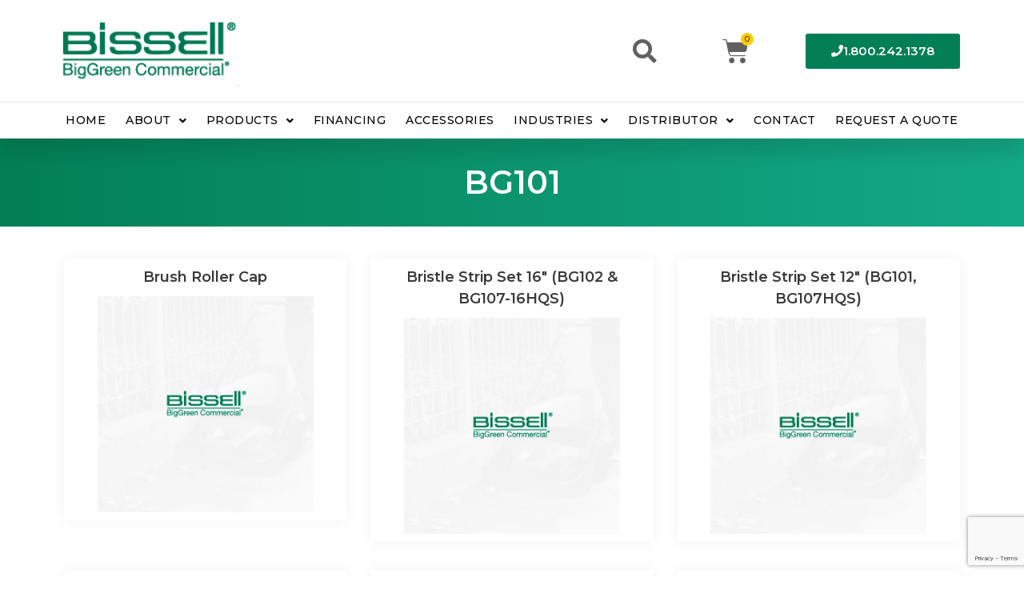

--- FILE ---
content_type: text/html; charset=UTF-8
request_url: https://www.bissellcommercial.com/product-category/bg101/page/2/
body_size: 40595
content:
<!DOCTYPE html>
<html lang="en-US" prefix="og: http://ogp.me/ns#">
<head>
<meta charset="UTF-8">
<meta name="viewport" content="width=device-width, initial-scale=1">
	<link rel="profile" href="https://gmpg.org/xfn/11"> 
	<title>BG101 Archives - Page 2 of 5 - Bissell BigGreen Commercial</title>
<meta name='robots' content='max-image-preview:large' />
	<style>img:is([sizes="auto" i], [sizes^="auto," i]) { contain-intrinsic-size: 3000px 1500px }</style>
	
<!-- This site is optimized with the Yoast SEO Premium plugin v7.7.3 - https://yoast.com/wordpress/plugins/seo/ -->
<link rel="canonical" href="https://www.bissellcommercial.com/product-category/bg101/page/2/" />
<link rel="prev" href="https://www.bissellcommercial.com/product-category/bg101/" />
<link rel="next" href="https://www.bissellcommercial.com/product-category/bg101/page/3/" />
<meta property="og:locale" content="en_US" />
<meta property="og:type" content="object" />
<meta property="og:title" content="BG101 Archives - Page 2 of 5 - Bissell BigGreen Commercial" />
<meta property="og:url" content="https://www.bissellcommercial.com/product-category/bg101/page/2/" />
<meta property="og:site_name" content="Bissell BigGreen Commercial" />
<meta name="twitter:card" content="summary_large_image" />
<meta name="twitter:title" content="BG101 Archives - Page 2 of 5 - Bissell BigGreen Commercial" />
<meta name="twitter:site" content="@BissellComClean" />
<script type='application/ld+json'>{"@context":"https:\/\/schema.org","@type":"Organization","url":"https:\/\/www.bissellcommercial.com\/","sameAs":["https:\/\/www.facebook.com\/BissellBiggreenCommercial\/","https:\/\/www.linkedin.com\/company-beta\/5206787\/","https:\/\/www.youtube.com\/channel\/UCNpypDnH9CSycSOhUwNlsOw","https:\/\/twitter.com\/BissellComClean"],"@id":"https:\/\/www.bissellcommercial.com\/#organization","name":"Bissell BigGreen Commercial","logo":"https:\/\/bissellcommerc.wpengine.com\/wp-content\/uploads\/2017\/04\/BissellLogo.png"}</script>
<script type='application/ld+json'>{"@context":"https:\/\/schema.org","@type":"BreadcrumbList","itemListElement":[{"@type":"ListItem","position":1,"item":{"@id":"https:\/\/www.bissellcommercial.com\/","name":"Home"}},{"@type":"ListItem","position":2,"item":{"@id":"https:\/\/www.bissellcommercial.com\/product-category\/bg101\/","name":"BG101"}}]}</script>
<!-- / Yoast SEO Premium plugin. -->

<link rel='dns-prefetch' href='//www.googletagmanager.com' />
<link rel='dns-prefetch' href='//fonts.googleapis.com' />
<link rel="alternate" type="application/rss+xml" title="Bissell BigGreen Commercial &raquo; Feed" href="https://www.bissellcommercial.com/feed/" />
<link rel="alternate" type="application/rss+xml" title="Bissell BigGreen Commercial &raquo; BG101 Category Feed" href="https://www.bissellcommercial.com/product-category/bg101/feed/" />
<script>
window._wpemojiSettings = {"baseUrl":"https:\/\/s.w.org\/images\/core\/emoji\/16.0.1\/72x72\/","ext":".png","svgUrl":"https:\/\/s.w.org\/images\/core\/emoji\/16.0.1\/svg\/","svgExt":".svg","source":{"concatemoji":"https:\/\/www.bissellcommercial.com\/wp-includes\/js\/wp-emoji-release.min.js?ver=6.8.3"}};
/*! This file is auto-generated */
!function(s,n){var o,i,e;function c(e){try{var t={supportTests:e,timestamp:(new Date).valueOf()};sessionStorage.setItem(o,JSON.stringify(t))}catch(e){}}function p(e,t,n){e.clearRect(0,0,e.canvas.width,e.canvas.height),e.fillText(t,0,0);var t=new Uint32Array(e.getImageData(0,0,e.canvas.width,e.canvas.height).data),a=(e.clearRect(0,0,e.canvas.width,e.canvas.height),e.fillText(n,0,0),new Uint32Array(e.getImageData(0,0,e.canvas.width,e.canvas.height).data));return t.every(function(e,t){return e===a[t]})}function u(e,t){e.clearRect(0,0,e.canvas.width,e.canvas.height),e.fillText(t,0,0);for(var n=e.getImageData(16,16,1,1),a=0;a<n.data.length;a++)if(0!==n.data[a])return!1;return!0}function f(e,t,n,a){switch(t){case"flag":return n(e,"\ud83c\udff3\ufe0f\u200d\u26a7\ufe0f","\ud83c\udff3\ufe0f\u200b\u26a7\ufe0f")?!1:!n(e,"\ud83c\udde8\ud83c\uddf6","\ud83c\udde8\u200b\ud83c\uddf6")&&!n(e,"\ud83c\udff4\udb40\udc67\udb40\udc62\udb40\udc65\udb40\udc6e\udb40\udc67\udb40\udc7f","\ud83c\udff4\u200b\udb40\udc67\u200b\udb40\udc62\u200b\udb40\udc65\u200b\udb40\udc6e\u200b\udb40\udc67\u200b\udb40\udc7f");case"emoji":return!a(e,"\ud83e\udedf")}return!1}function g(e,t,n,a){var r="undefined"!=typeof WorkerGlobalScope&&self instanceof WorkerGlobalScope?new OffscreenCanvas(300,150):s.createElement("canvas"),o=r.getContext("2d",{willReadFrequently:!0}),i=(o.textBaseline="top",o.font="600 32px Arial",{});return e.forEach(function(e){i[e]=t(o,e,n,a)}),i}function t(e){var t=s.createElement("script");t.src=e,t.defer=!0,s.head.appendChild(t)}"undefined"!=typeof Promise&&(o="wpEmojiSettingsSupports",i=["flag","emoji"],n.supports={everything:!0,everythingExceptFlag:!0},e=new Promise(function(e){s.addEventListener("DOMContentLoaded",e,{once:!0})}),new Promise(function(t){var n=function(){try{var e=JSON.parse(sessionStorage.getItem(o));if("object"==typeof e&&"number"==typeof e.timestamp&&(new Date).valueOf()<e.timestamp+604800&&"object"==typeof e.supportTests)return e.supportTests}catch(e){}return null}();if(!n){if("undefined"!=typeof Worker&&"undefined"!=typeof OffscreenCanvas&&"undefined"!=typeof URL&&URL.createObjectURL&&"undefined"!=typeof Blob)try{var e="postMessage("+g.toString()+"("+[JSON.stringify(i),f.toString(),p.toString(),u.toString()].join(",")+"));",a=new Blob([e],{type:"text/javascript"}),r=new Worker(URL.createObjectURL(a),{name:"wpTestEmojiSupports"});return void(r.onmessage=function(e){c(n=e.data),r.terminate(),t(n)})}catch(e){}c(n=g(i,f,p,u))}t(n)}).then(function(e){for(var t in e)n.supports[t]=e[t],n.supports.everything=n.supports.everything&&n.supports[t],"flag"!==t&&(n.supports.everythingExceptFlag=n.supports.everythingExceptFlag&&n.supports[t]);n.supports.everythingExceptFlag=n.supports.everythingExceptFlag&&!n.supports.flag,n.DOMReady=!1,n.readyCallback=function(){n.DOMReady=!0}}).then(function(){return e}).then(function(){var e;n.supports.everything||(n.readyCallback(),(e=n.source||{}).concatemoji?t(e.concatemoji):e.wpemoji&&e.twemoji&&(t(e.twemoji),t(e.wpemoji)))}))}((window,document),window._wpemojiSettings);
</script>
<link rel='stylesheet' id='wc-authorize-net-cim-credit-card-checkout-block-css' href='https://www.bissellcommercial.com/wp-content/plugins/woocommerce-gateway-authorize-net-cim/assets/css/blocks/wc-authorize-net-cim-checkout-block.css?ver=3.10.14' media='all' />
<link rel='stylesheet' id='wc-authorize-net-cim-echeck-checkout-block-css' href='https://www.bissellcommercial.com/wp-content/plugins/woocommerce-gateway-authorize-net-cim/assets/css/blocks/wc-authorize-net-cim-checkout-block.css?ver=3.10.14' media='all' />
<link rel='stylesheet' id='astra-theme-css-css' href='https://www.bissellcommercial.com/wp-content/themes/astra/assets/css/minified/main.min.css?ver=4.8.10' media='all' />
<style id='astra-theme-css-inline-css'>
.ast-no-sidebar .entry-content .alignfull {margin-left: calc( -50vw + 50%);margin-right: calc( -50vw + 50%);max-width: 100vw;width: 100vw;}.ast-no-sidebar .entry-content .alignwide {margin-left: calc(-41vw + 50%);margin-right: calc(-41vw + 50%);max-width: unset;width: unset;}.ast-no-sidebar .entry-content .alignfull .alignfull,.ast-no-sidebar .entry-content .alignfull .alignwide,.ast-no-sidebar .entry-content .alignwide .alignfull,.ast-no-sidebar .entry-content .alignwide .alignwide,.ast-no-sidebar .entry-content .wp-block-column .alignfull,.ast-no-sidebar .entry-content .wp-block-column .alignwide{width: 100%;margin-left: auto;margin-right: auto;}.wp-block-gallery,.blocks-gallery-grid {margin: 0;}.wp-block-separator {max-width: 100px;}.wp-block-separator.is-style-wide,.wp-block-separator.is-style-dots {max-width: none;}.entry-content .has-2-columns .wp-block-column:first-child {padding-right: 10px;}.entry-content .has-2-columns .wp-block-column:last-child {padding-left: 10px;}@media (max-width: 782px) {.entry-content .wp-block-columns .wp-block-column {flex-basis: 100%;}.entry-content .has-2-columns .wp-block-column:first-child {padding-right: 0;}.entry-content .has-2-columns .wp-block-column:last-child {padding-left: 0;}}body .entry-content .wp-block-latest-posts {margin-left: 0;}body .entry-content .wp-block-latest-posts li {list-style: none;}.ast-no-sidebar .ast-container .entry-content .wp-block-latest-posts {margin-left: 0;}.ast-header-break-point .entry-content .alignwide {margin-left: auto;margin-right: auto;}.entry-content .blocks-gallery-item img {margin-bottom: auto;}.wp-block-pullquote {border-top: 4px solid #555d66;border-bottom: 4px solid #555d66;color: #40464d;}:root{--ast-post-nav-space:0;--ast-container-default-xlg-padding:6.67em;--ast-container-default-lg-padding:5.67em;--ast-container-default-slg-padding:4.34em;--ast-container-default-md-padding:3.34em;--ast-container-default-sm-padding:6.67em;--ast-container-default-xs-padding:2.4em;--ast-container-default-xxs-padding:1.4em;--ast-code-block-background:#EEEEEE;--ast-comment-inputs-background:#FAFAFA;--ast-normal-container-width:1200px;--ast-narrow-container-width:750px;--ast-blog-title-font-weight:normal;--ast-blog-meta-weight:inherit;--ast-global-color-primary:var(--ast-global-color-5);--ast-global-color-secondary:var(--ast-global-color-4);--ast-global-color-alternate-background:var(--ast-global-color-7);--ast-global-color-subtle-background:var(--ast-global-color-6);}html{font-size:100%;}a,.page-title{color:#037f55;}a:hover,a:focus{color:#ffcc00;}body,button,input,select,textarea,.ast-button,.ast-custom-button{font-family:'Montserrat',sans-serif;font-weight:400;font-size:16px;font-size:1rem;line-height:var(--ast-body-line-height,2em);}blockquote{color:#000000;}p,.entry-content p{margin-bottom:1em;}.site-title{font-size:35px;font-size:2.1875rem;display:block;}.site-header .site-description{font-size:15px;font-size:0.9375rem;display:none;}.entry-title{font-size:26px;font-size:1.625rem;}.archive .ast-article-post .ast-article-inner,.blog .ast-article-post .ast-article-inner,.archive .ast-article-post .ast-article-inner:hover,.blog .ast-article-post .ast-article-inner:hover{overflow:hidden;}h1,.entry-content h1{font-size:40px;font-size:2.5rem;line-height:1.4em;}h2,.entry-content h2{font-size:32px;font-size:2rem;line-height:1.3em;}h3,.entry-content h3{font-size:26px;font-size:1.625rem;line-height:1.3em;}h4,.entry-content h4{font-size:24px;font-size:1.5rem;line-height:1.2em;}h5,.entry-content h5{font-size:20px;font-size:1.25rem;line-height:1.2em;}h6,.entry-content h6{font-size:16px;font-size:1rem;line-height:1.25em;}::selection{background-color:#037f55;color:#ffffff;}body,h1,.entry-title a,.entry-content h1,h2,.entry-content h2,h3,.entry-content h3,h4,.entry-content h4,h5,.entry-content h5,h6,.entry-content h6{color:#000000;}.tagcloud a:hover,.tagcloud a:focus,.tagcloud a.current-item{color:#ffffff;border-color:#037f55;background-color:#037f55;}input:focus,input[type="text"]:focus,input[type="email"]:focus,input[type="url"]:focus,input[type="password"]:focus,input[type="reset"]:focus,input[type="search"]:focus,textarea:focus{border-color:#037f55;}input[type="radio"]:checked,input[type=reset],input[type="checkbox"]:checked,input[type="checkbox"]:hover:checked,input[type="checkbox"]:focus:checked,input[type=range]::-webkit-slider-thumb{border-color:#037f55;background-color:#037f55;box-shadow:none;}.site-footer a:hover + .post-count,.site-footer a:focus + .post-count{background:#037f55;border-color:#037f55;}.single .nav-links .nav-previous,.single .nav-links .nav-next{color:#037f55;}.entry-meta,.entry-meta *{line-height:1.45;color:#037f55;}.entry-meta a:not(.ast-button):hover,.entry-meta a:not(.ast-button):hover *,.entry-meta a:not(.ast-button):focus,.entry-meta a:not(.ast-button):focus *,.page-links > .page-link,.page-links .page-link:hover,.post-navigation a:hover{color:#ffcc00;}#cat option,.secondary .calendar_wrap thead a,.secondary .calendar_wrap thead a:visited{color:#037f55;}.secondary .calendar_wrap #today,.ast-progress-val span{background:#037f55;}.secondary a:hover + .post-count,.secondary a:focus + .post-count{background:#037f55;border-color:#037f55;}.calendar_wrap #today > a{color:#ffffff;}.page-links .page-link,.single .post-navigation a{color:#037f55;}.ast-search-menu-icon .search-form button.search-submit{padding:0 4px;}.ast-search-menu-icon form.search-form{padding-right:0;}.ast-search-menu-icon.slide-search input.search-field{width:0;}.ast-header-search .ast-search-menu-icon.ast-dropdown-active .search-form,.ast-header-search .ast-search-menu-icon.ast-dropdown-active .search-field:focus{transition:all 0.2s;}.search-form input.search-field:focus{outline:none;}.widget-title,.widget .wp-block-heading{font-size:22px;font-size:1.375rem;color:#000000;}.ast-search-menu-icon.slide-search a:focus-visible:focus-visible,.astra-search-icon:focus-visible,#close:focus-visible,a:focus-visible,.ast-menu-toggle:focus-visible,.site .skip-link:focus-visible,.wp-block-loginout input:focus-visible,.wp-block-search.wp-block-search__button-inside .wp-block-search__inside-wrapper,.ast-header-navigation-arrow:focus-visible,.woocommerce .wc-proceed-to-checkout > .checkout-button:focus-visible,.woocommerce .woocommerce-MyAccount-navigation ul li a:focus-visible,.ast-orders-table__row .ast-orders-table__cell:focus-visible,.woocommerce .woocommerce-order-details .order-again > .button:focus-visible,.woocommerce .woocommerce-message a.button.wc-forward:focus-visible,.woocommerce #minus_qty:focus-visible,.woocommerce #plus_qty:focus-visible,a#ast-apply-coupon:focus-visible,.woocommerce .woocommerce-info a:focus-visible,.woocommerce .astra-shop-summary-wrap a:focus-visible,.woocommerce a.wc-forward:focus-visible,#ast-apply-coupon:focus-visible,.woocommerce-js .woocommerce-mini-cart-item a.remove:focus-visible,#close:focus-visible,.button.search-submit:focus-visible,#search_submit:focus,.normal-search:focus-visible,.ast-header-account-wrap:focus-visible,.woocommerce .ast-on-card-button.ast-quick-view-trigger:focus{outline-style:dotted;outline-color:inherit;outline-width:thin;}input:focus,input[type="text"]:focus,input[type="email"]:focus,input[type="url"]:focus,input[type="password"]:focus,input[type="reset"]:focus,input[type="search"]:focus,input[type="number"]:focus,textarea:focus,.wp-block-search__input:focus,[data-section="section-header-mobile-trigger"] .ast-button-wrap .ast-mobile-menu-trigger-minimal:focus,.ast-mobile-popup-drawer.active .menu-toggle-close:focus,.woocommerce-ordering select.orderby:focus,#ast-scroll-top:focus,#coupon_code:focus,.woocommerce-page #comment:focus,.woocommerce #reviews #respond input#submit:focus,.woocommerce a.add_to_cart_button:focus,.woocommerce .button.single_add_to_cart_button:focus,.woocommerce .woocommerce-cart-form button:focus,.woocommerce .woocommerce-cart-form__cart-item .quantity .qty:focus,.woocommerce .woocommerce-billing-fields .woocommerce-billing-fields__field-wrapper .woocommerce-input-wrapper > .input-text:focus,.woocommerce #order_comments:focus,.woocommerce #place_order:focus,.woocommerce .woocommerce-address-fields .woocommerce-address-fields__field-wrapper .woocommerce-input-wrapper > .input-text:focus,.woocommerce .woocommerce-MyAccount-content form button:focus,.woocommerce .woocommerce-MyAccount-content .woocommerce-EditAccountForm .woocommerce-form-row .woocommerce-Input.input-text:focus,.woocommerce .ast-woocommerce-container .woocommerce-pagination ul.page-numbers li a:focus,body #content .woocommerce form .form-row .select2-container--default .select2-selection--single:focus,#ast-coupon-code:focus,.woocommerce.woocommerce-js .quantity input[type=number]:focus,.woocommerce-js .woocommerce-mini-cart-item .quantity input[type=number]:focus,.woocommerce p#ast-coupon-trigger:focus{border-style:dotted;border-color:inherit;border-width:thin;}input{outline:none;}.woocommerce-js input[type=text]:focus,.woocommerce-js input[type=email]:focus,.woocommerce-js textarea:focus,input[type=number]:focus,.comments-area textarea#comment:focus,.comments-area textarea#comment:active,.comments-area .ast-comment-formwrap input[type="text"]:focus,.comments-area .ast-comment-formwrap input[type="text"]:active{outline-style:disable;outline-color:inherit;outline-width:thin;}.ast-logo-title-inline .site-logo-img{padding-right:1em;}.site-logo-img img{ transition:all 0.2s linear;}body .ast-oembed-container *{position:absolute;top:0;width:100%;height:100%;left:0;}body .wp-block-embed-pocket-casts .ast-oembed-container *{position:unset;}.ast-single-post-featured-section + article {margin-top: 2em;}.site-content .ast-single-post-featured-section img {width: 100%;overflow: hidden;object-fit: cover;}.site > .ast-single-related-posts-container {margin-top: 0;}@media (min-width: 922px) {.ast-desktop .ast-container--narrow {max-width: var(--ast-narrow-container-width);margin: 0 auto;}}.ast-page-builder-template .hentry {margin: 0;}.ast-page-builder-template .site-content > .ast-container {max-width: 100%;padding: 0;}.ast-page-builder-template .site .site-content #primary {padding: 0;margin: 0;}.ast-page-builder-template .no-results {text-align: center;margin: 4em auto;}.ast-page-builder-template .ast-pagination {padding: 2em;}.ast-page-builder-template .entry-header.ast-no-title.ast-no-thumbnail {margin-top: 0;}.ast-page-builder-template .entry-header.ast-header-without-markup {margin-top: 0;margin-bottom: 0;}.ast-page-builder-template .entry-header.ast-no-title.ast-no-meta {margin-bottom: 0;}.ast-page-builder-template.single .post-navigation {padding-bottom: 2em;}.ast-page-builder-template.single-post .site-content > .ast-container {max-width: 100%;}.ast-page-builder-template .entry-header {margin-top: 4em;margin-left: auto;margin-right: auto;padding-left: 20px;padding-right: 20px;}.single.ast-page-builder-template .entry-header {padding-left: 20px;padding-right: 20px;}.ast-page-builder-template .ast-archive-description {margin: 4em auto 0;padding-left: 20px;padding-right: 20px;}.ast-page-builder-template.ast-no-sidebar .entry-content .alignwide {margin-left: 0;margin-right: 0;}@media (max-width:921.9px){#ast-desktop-header{display:none;}}@media (min-width:922px){#ast-mobile-header{display:none;}}.wp-block-buttons.aligncenter{justify-content:center;}@media (min-width:1200px){.wp-block-group .has-background{padding:20px;}}@media (min-width:1200px){.ast-no-sidebar.ast-separate-container .entry-content .wp-block-group.alignwide,.ast-no-sidebar.ast-separate-container .entry-content .wp-block-cover.alignwide{margin-left:-20px;margin-right:-20px;padding-left:20px;padding-right:20px;}.ast-no-sidebar.ast-separate-container .entry-content .wp-block-cover.alignfull,.ast-no-sidebar.ast-separate-container .entry-content .wp-block-group.alignfull{margin-left:-6.67em;margin-right:-6.67em;padding-left:6.67em;padding-right:6.67em;}}@media (min-width:1200px){.wp-block-cover-image.alignwide .wp-block-cover__inner-container,.wp-block-cover.alignwide .wp-block-cover__inner-container,.wp-block-cover-image.alignfull .wp-block-cover__inner-container,.wp-block-cover.alignfull .wp-block-cover__inner-container{width:100%;}}.wp-block-columns{margin-bottom:unset;}.wp-block-image.size-full{margin:2rem 0;}.wp-block-separator.has-background{padding:0;}.wp-block-gallery{margin-bottom:1.6em;}.wp-block-group{padding-top:4em;padding-bottom:4em;}.wp-block-group__inner-container .wp-block-columns:last-child,.wp-block-group__inner-container :last-child,.wp-block-table table{margin-bottom:0;}.blocks-gallery-grid{width:100%;}.wp-block-navigation-link__content{padding:5px 0;}.wp-block-group .wp-block-group .has-text-align-center,.wp-block-group .wp-block-column .has-text-align-center{max-width:100%;}.has-text-align-center{margin:0 auto;}@media (min-width:1200px){.wp-block-cover__inner-container,.alignwide .wp-block-group__inner-container,.alignfull .wp-block-group__inner-container{max-width:1200px;margin:0 auto;}.wp-block-group.alignnone,.wp-block-group.aligncenter,.wp-block-group.alignleft,.wp-block-group.alignright,.wp-block-group.alignwide,.wp-block-columns.alignwide{margin:2rem 0 1rem 0;}}@media (max-width:1200px){.wp-block-group{padding:3em;}.wp-block-group .wp-block-group{padding:1.5em;}.wp-block-columns,.wp-block-column{margin:1rem 0;}}@media (min-width:921px){.wp-block-columns .wp-block-group{padding:2em;}}@media (max-width:544px){.wp-block-cover-image .wp-block-cover__inner-container,.wp-block-cover .wp-block-cover__inner-container{width:unset;}.wp-block-cover,.wp-block-cover-image{padding:2em 0;}.wp-block-group,.wp-block-cover{padding:2em;}.wp-block-media-text__media img,.wp-block-media-text__media video{width:unset;max-width:100%;}.wp-block-media-text.has-background .wp-block-media-text__content{padding:1em;}}.wp-block-image.aligncenter{margin-left:auto;margin-right:auto;}.wp-block-table.aligncenter{margin-left:auto;margin-right:auto;}@media (min-width:544px){.entry-content .wp-block-media-text.has-media-on-the-right .wp-block-media-text__content{padding:0 8% 0 0;}.entry-content .wp-block-media-text .wp-block-media-text__content{padding:0 0 0 8%;}.ast-plain-container .site-content .entry-content .has-custom-content-position.is-position-bottom-left > *,.ast-plain-container .site-content .entry-content .has-custom-content-position.is-position-bottom-right > *,.ast-plain-container .site-content .entry-content .has-custom-content-position.is-position-top-left > *,.ast-plain-container .site-content .entry-content .has-custom-content-position.is-position-top-right > *,.ast-plain-container .site-content .entry-content .has-custom-content-position.is-position-center-right > *,.ast-plain-container .site-content .entry-content .has-custom-content-position.is-position-center-left > *{margin:0;}}@media (max-width:544px){.entry-content .wp-block-media-text .wp-block-media-text__content{padding:8% 0;}.wp-block-media-text .wp-block-media-text__media img{width:auto;max-width:100%;}}.wp-block-button.is-style-outline .wp-block-button__link{border-color:#037f55;border-top-width:2px;border-right-width:2px;border-bottom-width:2px;border-left-width:2px;}div.wp-block-button.is-style-outline > .wp-block-button__link:not(.has-text-color),div.wp-block-button.wp-block-button__link.is-style-outline:not(.has-text-color){color:#037f55;}.wp-block-button.is-style-outline .wp-block-button__link:hover,.wp-block-buttons .wp-block-button.is-style-outline .wp-block-button__link:focus,.wp-block-buttons .wp-block-button.is-style-outline > .wp-block-button__link:not(.has-text-color):hover,.wp-block-buttons .wp-block-button.wp-block-button__link.is-style-outline:not(.has-text-color):hover{color:#000000;background-color:#ffcc00;border-color:#ffcc00;}.post-page-numbers.current .page-link,.ast-pagination .page-numbers.current{color:#ffffff;border-color:#037f55;background-color:#037f55;}@media (max-width:921px){.wp-block-button.is-style-outline .wp-block-button__link{padding-top:calc(15px - 2px);padding-right:calc(30px - 2px);padding-bottom:calc(15px - 2px);padding-left:calc(30px - 2px);}}@media (max-width:544px){.wp-block-button.is-style-outline .wp-block-button__link{padding-top:calc(15px - 2px);padding-right:calc(30px - 2px);padding-bottom:calc(15px - 2px);padding-left:calc(30px - 2px);}}@media (min-width:544px){.entry-content > .alignleft{margin-right:20px;}.entry-content > .alignright{margin-left:20px;}.wp-block-group.has-background{padding:20px;}}.wp-block-buttons .wp-block-button.is-style-outline .wp-block-button__link.wp-element-button,.ast-outline-button,.wp-block-uagb-buttons-child .uagb-buttons-repeater.ast-outline-button{border-color:#037f55;border-top-width:2px;border-right-width:2px;border-bottom-width:2px;border-left-width:2px;font-family:inherit;font-weight:inherit;line-height:1em;}.wp-block-buttons .wp-block-button.is-style-outline > .wp-block-button__link:not(.has-text-color),.wp-block-buttons .wp-block-button.wp-block-button__link.is-style-outline:not(.has-text-color),.ast-outline-button{color:#037f55;}.wp-block-button.is-style-outline .wp-block-button__link:hover,.wp-block-buttons .wp-block-button.is-style-outline .wp-block-button__link:focus,.wp-block-buttons .wp-block-button.is-style-outline > .wp-block-button__link:not(.has-text-color):hover,.wp-block-buttons .wp-block-button.wp-block-button__link.is-style-outline:not(.has-text-color):hover,.ast-outline-button:hover,.ast-outline-button:focus,.wp-block-uagb-buttons-child .uagb-buttons-repeater.ast-outline-button:hover,.wp-block-uagb-buttons-child .uagb-buttons-repeater.ast-outline-button:focus{color:#000000;background-color:#ffcc00;border-color:#ffcc00;}.wp-block-button .wp-block-button__link.wp-element-button.is-style-outline:not(.has-background),.wp-block-button.is-style-outline>.wp-block-button__link.wp-element-button:not(.has-background),.ast-outline-button{background-color:transparent;}.entry-content[data-ast-blocks-layout] > figure{margin-bottom:1em;}.review-rating{display:flex;align-items:center;order:2;}@media (max-width:921px){.ast-separate-container #primary,.ast-separate-container #secondary{padding:1.5em 0;}#primary,#secondary{padding:1.5em 0;margin:0;}.ast-left-sidebar #content > .ast-container{display:flex;flex-direction:column-reverse;width:100%;}.ast-separate-container .ast-article-post,.ast-separate-container .ast-article-single{padding:1.5em 2.14em;}.ast-author-box img.avatar{margin:20px 0 0 0;}}@media (min-width:922px){.ast-separate-container.ast-right-sidebar #primary,.ast-separate-container.ast-left-sidebar #primary{border:0;}.search-no-results.ast-separate-container #primary{margin-bottom:4em;}}.elementor-button-wrapper .elementor-button{border-style:solid;text-decoration:none;border-top-width:0;border-right-width:0;border-left-width:0;border-bottom-width:0;}body .elementor-button.elementor-size-sm,body .elementor-button.elementor-size-xs,body .elementor-button.elementor-size-md,body .elementor-button.elementor-size-lg,body .elementor-button.elementor-size-xl,body .elementor-button{padding-top:10px;padding-right:40px;padding-bottom:10px;padding-left:40px;}.elementor-button-wrapper .elementor-button{border-color:#037f55;background-color:#037f55;}.elementor-button-wrapper .elementor-button:hover,.elementor-button-wrapper .elementor-button:focus{color:#000000;background-color:#ffcc00;border-color:#ffcc00;}.wp-block-button .wp-block-button__link ,.elementor-button-wrapper .elementor-button,.elementor-button-wrapper .elementor-button:visited{color:#ffffff;}.elementor-button-wrapper .elementor-button{line-height:1em;}.wp-block-button .wp-block-button__link:hover,.wp-block-button .wp-block-button__link:focus{color:#000000;background-color:#ffcc00;border-color:#ffcc00;}.elementor-widget-heading h1.elementor-heading-title{line-height:1.4em;}.elementor-widget-heading h2.elementor-heading-title{line-height:1.3em;}.elementor-widget-heading h3.elementor-heading-title{line-height:1.3em;}.elementor-widget-heading h4.elementor-heading-title{line-height:1.2em;}.elementor-widget-heading h5.elementor-heading-title{line-height:1.2em;}.elementor-widget-heading h6.elementor-heading-title{line-height:1.25em;}.wp-block-button .wp-block-button__link{border:none;background-color:#037f55;color:#ffffff;font-family:inherit;font-weight:inherit;line-height:1em;padding:15px 30px;}.wp-block-button.is-style-outline .wp-block-button__link{border-style:solid;border-top-width:2px;border-right-width:2px;border-left-width:2px;border-bottom-width:2px;border-color:#037f55;padding-top:calc(15px - 2px);padding-right:calc(30px - 2px);padding-bottom:calc(15px - 2px);padding-left:calc(30px - 2px);}@media (max-width:921px){.wp-block-button .wp-block-button__link{border:none;padding:15px 30px;}.wp-block-button.is-style-outline .wp-block-button__link{padding-top:calc(15px - 2px);padding-right:calc(30px - 2px);padding-bottom:calc(15px - 2px);padding-left:calc(30px - 2px);}}@media (max-width:544px){.wp-block-button .wp-block-button__link{border:none;padding:15px 30px;}.wp-block-button.is-style-outline .wp-block-button__link{padding-top:calc(15px - 2px);padding-right:calc(30px - 2px);padding-bottom:calc(15px - 2px);padding-left:calc(30px - 2px);}}.menu-toggle,button,.ast-button,.ast-custom-button,.button,input#submit,input[type="button"],input[type="submit"],input[type="reset"]{border-style:solid;border-top-width:0;border-right-width:0;border-left-width:0;border-bottom-width:0;color:#ffffff;border-color:#037f55;background-color:#037f55;padding-top:10px;padding-right:40px;padding-bottom:10px;padding-left:40px;font-family:inherit;font-weight:inherit;line-height:1em;}button:focus,.menu-toggle:hover,button:hover,.ast-button:hover,.ast-custom-button:hover .button:hover,.ast-custom-button:hover ,input[type=reset]:hover,input[type=reset]:focus,input#submit:hover,input#submit:focus,input[type="button"]:hover,input[type="button"]:focus,input[type="submit"]:hover,input[type="submit"]:focus{color:#000000;background-color:#ffcc00;border-color:#ffcc00;}@media (max-width:921px){.ast-mobile-header-stack .main-header-bar .ast-search-menu-icon{display:inline-block;}.ast-header-break-point.ast-header-custom-item-outside .ast-mobile-header-stack .main-header-bar .ast-search-icon{margin:0;}.ast-comment-avatar-wrap img{max-width:2.5em;}.ast-comment-meta{padding:0 1.8888em 1.3333em;}.ast-separate-container .ast-comment-list li.depth-1{padding:1.5em 2.14em;}.ast-separate-container .comment-respond{padding:2em 2.14em;}}@media (min-width:544px){.ast-container{max-width:100%;}}@media (max-width:544px){.ast-separate-container .ast-article-post,.ast-separate-container .ast-article-single,.ast-separate-container .comments-title,.ast-separate-container .ast-archive-description{padding:1.5em 1em;}.ast-separate-container #content .ast-container{padding-left:0.54em;padding-right:0.54em;}.ast-separate-container .ast-comment-list .bypostauthor{padding:.5em;}.ast-search-menu-icon.ast-dropdown-active .search-field{width:170px;}} #ast-mobile-header .ast-site-header-cart-li a{pointer-events:none;}body,.ast-separate-container{background-color:#ffffff;background-image:none;}.ast-no-sidebar.ast-separate-container .entry-content .alignfull {margin-left: -6.67em;margin-right: -6.67em;width: auto;}@media (max-width: 1200px) {.ast-no-sidebar.ast-separate-container .entry-content .alignfull {margin-left: -2.4em;margin-right: -2.4em;}}@media (max-width: 768px) {.ast-no-sidebar.ast-separate-container .entry-content .alignfull {margin-left: -2.14em;margin-right: -2.14em;}}@media (max-width: 544px) {.ast-no-sidebar.ast-separate-container .entry-content .alignfull {margin-left: -1em;margin-right: -1em;}}.ast-no-sidebar.ast-separate-container .entry-content .alignwide {margin-left: -20px;margin-right: -20px;}.ast-no-sidebar.ast-separate-container .entry-content .wp-block-column .alignfull,.ast-no-sidebar.ast-separate-container .entry-content .wp-block-column .alignwide {margin-left: auto;margin-right: auto;width: 100%;}@media (max-width:921px){.site-title{display:block;}.site-header .site-description{display:none;}h1,.entry-content h1{font-size:30px;}h2,.entry-content h2{font-size:25px;}h3,.entry-content h3{font-size:20px;}}@media (max-width:544px){.site-title{display:block;}.site-header .site-description{display:none;}h1,.entry-content h1{font-size:30px;}h2,.entry-content h2{font-size:25px;}h3,.entry-content h3{font-size:20px;}}@media (max-width:921px){html{font-size:91.2%;}}@media (max-width:544px){html{font-size:91.2%;}}@media (min-width:922px){.ast-container{max-width:1240px;}}@media (min-width:922px){.site-content .ast-container{display:flex;}}@media (max-width:921px){.site-content .ast-container{flex-direction:column;}}.ast-blog-layout-classic-grid .ast-article-inner{box-shadow:0px 6px 15px -2px rgba(16,24,40,0.05);}.ast-separate-container .ast-blog-layout-classic-grid .ast-article-inner,.ast-plain-container .ast-blog-layout-classic-grid .ast-article-inner{height:100%;}.ast-blog-layout-6-grid .ast-blog-featured-section:before {content: "";}.cat-links.badge a,.tags-links.badge a {padding: 4px 8px;border-radius: 3px;font-weight: 400;}.cat-links.underline a,.tags-links.underline a{text-decoration: underline;}@media (min-width:922px){.main-header-menu .sub-menu .menu-item.ast-left-align-sub-menu:hover > .sub-menu,.main-header-menu .sub-menu .menu-item.ast-left-align-sub-menu.focus > .sub-menu{margin-left:-0px;}}.site .comments-area{padding-bottom:3em;}blockquote {padding: 1.2em;}:root .has-ast-global-color-0-color{color:var(--ast-global-color-0);}:root .has-ast-global-color-0-background-color{background-color:var(--ast-global-color-0);}:root .wp-block-button .has-ast-global-color-0-color{color:var(--ast-global-color-0);}:root .wp-block-button .has-ast-global-color-0-background-color{background-color:var(--ast-global-color-0);}:root .has-ast-global-color-1-color{color:var(--ast-global-color-1);}:root .has-ast-global-color-1-background-color{background-color:var(--ast-global-color-1);}:root .wp-block-button .has-ast-global-color-1-color{color:var(--ast-global-color-1);}:root .wp-block-button .has-ast-global-color-1-background-color{background-color:var(--ast-global-color-1);}:root .has-ast-global-color-2-color{color:var(--ast-global-color-2);}:root .has-ast-global-color-2-background-color{background-color:var(--ast-global-color-2);}:root .wp-block-button .has-ast-global-color-2-color{color:var(--ast-global-color-2);}:root .wp-block-button .has-ast-global-color-2-background-color{background-color:var(--ast-global-color-2);}:root .has-ast-global-color-3-color{color:var(--ast-global-color-3);}:root .has-ast-global-color-3-background-color{background-color:var(--ast-global-color-3);}:root .wp-block-button .has-ast-global-color-3-color{color:var(--ast-global-color-3);}:root .wp-block-button .has-ast-global-color-3-background-color{background-color:var(--ast-global-color-3);}:root .has-ast-global-color-4-color{color:var(--ast-global-color-4);}:root .has-ast-global-color-4-background-color{background-color:var(--ast-global-color-4);}:root .wp-block-button .has-ast-global-color-4-color{color:var(--ast-global-color-4);}:root .wp-block-button .has-ast-global-color-4-background-color{background-color:var(--ast-global-color-4);}:root .has-ast-global-color-5-color{color:var(--ast-global-color-5);}:root .has-ast-global-color-5-background-color{background-color:var(--ast-global-color-5);}:root .wp-block-button .has-ast-global-color-5-color{color:var(--ast-global-color-5);}:root .wp-block-button .has-ast-global-color-5-background-color{background-color:var(--ast-global-color-5);}:root .has-ast-global-color-6-color{color:var(--ast-global-color-6);}:root .has-ast-global-color-6-background-color{background-color:var(--ast-global-color-6);}:root .wp-block-button .has-ast-global-color-6-color{color:var(--ast-global-color-6);}:root .wp-block-button .has-ast-global-color-6-background-color{background-color:var(--ast-global-color-6);}:root .has-ast-global-color-7-color{color:var(--ast-global-color-7);}:root .has-ast-global-color-7-background-color{background-color:var(--ast-global-color-7);}:root .wp-block-button .has-ast-global-color-7-color{color:var(--ast-global-color-7);}:root .wp-block-button .has-ast-global-color-7-background-color{background-color:var(--ast-global-color-7);}:root .has-ast-global-color-8-color{color:var(--ast-global-color-8);}:root .has-ast-global-color-8-background-color{background-color:var(--ast-global-color-8);}:root .wp-block-button .has-ast-global-color-8-color{color:var(--ast-global-color-8);}:root .wp-block-button .has-ast-global-color-8-background-color{background-color:var(--ast-global-color-8);}:root{--ast-global-color-0:#0170B9;--ast-global-color-1:#3a3a3a;--ast-global-color-2:#3a3a3a;--ast-global-color-3:#4B4F58;--ast-global-color-4:#F5F5F5;--ast-global-color-5:#FFFFFF;--ast-global-color-6:#E5E5E5;--ast-global-color-7:#424242;--ast-global-color-8:#000000;}:root {--ast-border-color : #dddddd;}.ast-breadcrumbs .trail-browse,.ast-breadcrumbs .trail-items,.ast-breadcrumbs .trail-items li{display:inline-block;margin:0;padding:0;border:none;background:inherit;text-indent:0;text-decoration:none;}.ast-breadcrumbs .trail-browse{font-size:inherit;font-style:inherit;font-weight:inherit;color:inherit;}.ast-breadcrumbs .trail-items{list-style:none;}.trail-items li::after{padding:0 0.3em;content:"\00bb";}.trail-items li:last-of-type::after{display:none;}h1,.entry-content h1,h2,.entry-content h2,h3,.entry-content h3,h4,.entry-content h4,h5,.entry-content h5,h6,.entry-content h6{color:var(--ast-global-color-2);}@media (max-width:921px){.ast-builder-grid-row-container.ast-builder-grid-row-tablet-3-firstrow .ast-builder-grid-row > *:first-child,.ast-builder-grid-row-container.ast-builder-grid-row-tablet-3-lastrow .ast-builder-grid-row > *:last-child{grid-column:1 / -1;}}@media (max-width:544px){.ast-builder-grid-row-container.ast-builder-grid-row-mobile-3-firstrow .ast-builder-grid-row > *:first-child,.ast-builder-grid-row-container.ast-builder-grid-row-mobile-3-lastrow .ast-builder-grid-row > *:last-child{grid-column:1 / -1;}}.ast-builder-layout-element[data-section="title_tagline"]{display:flex;}@media (max-width:921px){.ast-header-break-point .ast-builder-layout-element[data-section="title_tagline"]{display:flex;}}@media (max-width:544px){.ast-header-break-point .ast-builder-layout-element[data-section="title_tagline"]{display:flex;}}.ast-builder-menu-1{font-family:inherit;font-weight:inherit;}.ast-builder-menu-1 .sub-menu,.ast-builder-menu-1 .inline-on-mobile .sub-menu{border-top-width:2px;border-bottom-width:0;border-right-width:0;border-left-width:0;border-color:#037f55;border-style:solid;}.ast-builder-menu-1 .sub-menu .sub-menu{top:-2px;}.ast-builder-menu-1 .main-header-menu > .menu-item > .sub-menu,.ast-builder-menu-1 .main-header-menu > .menu-item > .astra-full-megamenu-wrapper{margin-top:0;}.ast-desktop .ast-builder-menu-1 .main-header-menu > .menu-item > .sub-menu:before,.ast-desktop .ast-builder-menu-1 .main-header-menu > .menu-item > .astra-full-megamenu-wrapper:before{height:calc( 0px + 2px + 5px );}.ast-desktop .ast-builder-menu-1 .menu-item .sub-menu .menu-link{border-style:none;}@media (max-width:921px){.ast-header-break-point .ast-builder-menu-1 .menu-item.menu-item-has-children > .ast-menu-toggle{top:0;}.ast-builder-menu-1 .inline-on-mobile .menu-item.menu-item-has-children > .ast-menu-toggle{right:-15px;}.ast-builder-menu-1 .menu-item-has-children > .menu-link:after{content:unset;}.ast-builder-menu-1 .main-header-menu > .menu-item > .sub-menu,.ast-builder-menu-1 .main-header-menu > .menu-item > .astra-full-megamenu-wrapper{margin-top:0;}}@media (max-width:544px){.ast-header-break-point .ast-builder-menu-1 .menu-item.menu-item-has-children > .ast-menu-toggle{top:0;}.ast-builder-menu-1 .main-header-menu > .menu-item > .sub-menu,.ast-builder-menu-1 .main-header-menu > .menu-item > .astra-full-megamenu-wrapper{margin-top:0;}}.ast-builder-menu-1{display:flex;}@media (max-width:921px){.ast-header-break-point .ast-builder-menu-1{display:flex;}}@media (max-width:544px){.ast-header-break-point .ast-builder-menu-1{display:flex;}}.elementor-posts-container [CLASS*="ast-width-"]{width:100%;}.elementor-template-full-width .ast-container{display:block;}.elementor-screen-only,.screen-reader-text,.screen-reader-text span,.ui-helper-hidden-accessible{top:0 !important;}@media (max-width:544px){.elementor-element .elementor-wc-products .woocommerce[class*="columns-"] ul.products li.product{width:auto;margin:0;}.elementor-element .woocommerce .woocommerce-result-count{float:none;}}.ast-header-break-point .main-header-bar{border-bottom-width:1px;}@media (min-width:922px){.main-header-bar{border-bottom-width:1px;}}.main-header-menu .menu-item, #astra-footer-menu .menu-item, .main-header-bar .ast-masthead-custom-menu-items{-js-display:flex;display:flex;-webkit-box-pack:center;-webkit-justify-content:center;-moz-box-pack:center;-ms-flex-pack:center;justify-content:center;-webkit-box-orient:vertical;-webkit-box-direction:normal;-webkit-flex-direction:column;-moz-box-orient:vertical;-moz-box-direction:normal;-ms-flex-direction:column;flex-direction:column;}.main-header-menu > .menu-item > .menu-link, #astra-footer-menu > .menu-item > .menu-link{height:100%;-webkit-box-align:center;-webkit-align-items:center;-moz-box-align:center;-ms-flex-align:center;align-items:center;-js-display:flex;display:flex;}.ast-header-break-point .main-navigation ul .menu-item .menu-link .icon-arrow:first-of-type svg{top:.2em;margin-top:0px;margin-left:0px;width:.65em;transform:translate(0, -2px) rotateZ(270deg);}.ast-mobile-popup-content .ast-submenu-expanded > .ast-menu-toggle{transform:rotateX(180deg);overflow-y:auto;}@media (min-width:922px){.ast-builder-menu .main-navigation > ul > li:last-child a{margin-right:0;}}.ast-separate-container .ast-article-inner{background-color:transparent;background-image:none;}.ast-separate-container .ast-article-post{background-color:var(--ast-global-color-5);}@media (max-width:921px){.ast-separate-container .ast-article-post{background-color:var(--ast-global-color-5);}}@media (max-width:544px){.ast-separate-container .ast-article-post{background-color:var(--ast-global-color-5);}}.ast-separate-container .ast-article-single:not(.ast-related-post), .woocommerce.ast-separate-container .ast-woocommerce-container, .ast-separate-container .error-404, .ast-separate-container .no-results, .single.ast-separate-container  .ast-author-meta, .ast-separate-container .related-posts-title-wrapper,.ast-separate-container .comments-count-wrapper, .ast-box-layout.ast-plain-container .site-content,.ast-padded-layout.ast-plain-container .site-content, .ast-separate-container .ast-archive-description, .ast-separate-container .comments-area .comment-respond, .ast-separate-container .comments-area .ast-comment-list li, .ast-separate-container .comments-area .comments-title{background-color:var(--ast-global-color-5);}@media (max-width:921px){.ast-separate-container .ast-article-single:not(.ast-related-post), .woocommerce.ast-separate-container .ast-woocommerce-container, .ast-separate-container .error-404, .ast-separate-container .no-results, .single.ast-separate-container  .ast-author-meta, .ast-separate-container .related-posts-title-wrapper,.ast-separate-container .comments-count-wrapper, .ast-box-layout.ast-plain-container .site-content,.ast-padded-layout.ast-plain-container .site-content, .ast-separate-container .ast-archive-description{background-color:var(--ast-global-color-5);}}@media (max-width:544px){.ast-separate-container .ast-article-single:not(.ast-related-post), .woocommerce.ast-separate-container .ast-woocommerce-container, .ast-separate-container .error-404, .ast-separate-container .no-results, .single.ast-separate-container  .ast-author-meta, .ast-separate-container .related-posts-title-wrapper,.ast-separate-container .comments-count-wrapper, .ast-box-layout.ast-plain-container .site-content,.ast-padded-layout.ast-plain-container .site-content, .ast-separate-container .ast-archive-description{background-color:var(--ast-global-color-5);}}.ast-separate-container.ast-two-container #secondary .widget{background-color:var(--ast-global-color-5);}@media (max-width:921px){.ast-separate-container.ast-two-container #secondary .widget{background-color:var(--ast-global-color-5);}}@media (max-width:544px){.ast-separate-container.ast-two-container #secondary .widget{background-color:var(--ast-global-color-5);}}.ast-mobile-header-content > *,.ast-desktop-header-content > * {padding: 10px 0;height: auto;}.ast-mobile-header-content > *:first-child,.ast-desktop-header-content > *:first-child {padding-top: 10px;}.ast-mobile-header-content > .ast-builder-menu,.ast-desktop-header-content > .ast-builder-menu {padding-top: 0;}.ast-mobile-header-content > *:last-child,.ast-desktop-header-content > *:last-child {padding-bottom: 0;}.ast-mobile-header-content .ast-search-menu-icon.ast-inline-search label,.ast-desktop-header-content .ast-search-menu-icon.ast-inline-search label {width: 100%;}.ast-desktop-header-content .main-header-bar-navigation .ast-submenu-expanded > .ast-menu-toggle::before {transform: rotateX(180deg);}#ast-desktop-header .ast-desktop-header-content,.ast-mobile-header-content .ast-search-icon,.ast-desktop-header-content .ast-search-icon,.ast-mobile-header-wrap .ast-mobile-header-content,.ast-main-header-nav-open.ast-popup-nav-open .ast-mobile-header-wrap .ast-mobile-header-content,.ast-main-header-nav-open.ast-popup-nav-open .ast-desktop-header-content {display: none;}.ast-main-header-nav-open.ast-header-break-point #ast-desktop-header .ast-desktop-header-content,.ast-main-header-nav-open.ast-header-break-point .ast-mobile-header-wrap .ast-mobile-header-content {display: block;}.ast-desktop .ast-desktop-header-content .astra-menu-animation-slide-up > .menu-item > .sub-menu,.ast-desktop .ast-desktop-header-content .astra-menu-animation-slide-up > .menu-item .menu-item > .sub-menu,.ast-desktop .ast-desktop-header-content .astra-menu-animation-slide-down > .menu-item > .sub-menu,.ast-desktop .ast-desktop-header-content .astra-menu-animation-slide-down > .menu-item .menu-item > .sub-menu,.ast-desktop .ast-desktop-header-content .astra-menu-animation-fade > .menu-item > .sub-menu,.ast-desktop .ast-desktop-header-content .astra-menu-animation-fade > .menu-item .menu-item > .sub-menu {opacity: 1;visibility: visible;}.ast-hfb-header.ast-default-menu-enable.ast-header-break-point .ast-mobile-header-wrap .ast-mobile-header-content .main-header-bar-navigation {width: unset;margin: unset;}.ast-mobile-header-content.content-align-flex-end .main-header-bar-navigation .menu-item-has-children > .ast-menu-toggle,.ast-desktop-header-content.content-align-flex-end .main-header-bar-navigation .menu-item-has-children > .ast-menu-toggle {left: calc( 20px - 0.907em);right: auto;}.ast-mobile-header-content .ast-search-menu-icon,.ast-mobile-header-content .ast-search-menu-icon.slide-search,.ast-desktop-header-content .ast-search-menu-icon,.ast-desktop-header-content .ast-search-menu-icon.slide-search {width: 100%;position: relative;display: block;right: auto;transform: none;}.ast-mobile-header-content .ast-search-menu-icon.slide-search .search-form,.ast-mobile-header-content .ast-search-menu-icon .search-form,.ast-desktop-header-content .ast-search-menu-icon.slide-search .search-form,.ast-desktop-header-content .ast-search-menu-icon .search-form {right: 0;visibility: visible;opacity: 1;position: relative;top: auto;transform: none;padding: 0;display: block;overflow: hidden;}.ast-mobile-header-content .ast-search-menu-icon.ast-inline-search .search-field,.ast-mobile-header-content .ast-search-menu-icon .search-field,.ast-desktop-header-content .ast-search-menu-icon.ast-inline-search .search-field,.ast-desktop-header-content .ast-search-menu-icon .search-field {width: 100%;padding-right: 5.5em;}.ast-mobile-header-content .ast-search-menu-icon .search-submit,.ast-desktop-header-content .ast-search-menu-icon .search-submit {display: block;position: absolute;height: 100%;top: 0;right: 0;padding: 0 1em;border-radius: 0;}.ast-hfb-header.ast-default-menu-enable.ast-header-break-point .ast-mobile-header-wrap .ast-mobile-header-content .main-header-bar-navigation ul .sub-menu .menu-link {padding-left: 30px;}.ast-hfb-header.ast-default-menu-enable.ast-header-break-point .ast-mobile-header-wrap .ast-mobile-header-content .main-header-bar-navigation .sub-menu .menu-item .menu-item .menu-link {padding-left: 40px;}.ast-mobile-popup-drawer.active .ast-mobile-popup-inner{background-color:#ffffff;;}.ast-mobile-header-wrap .ast-mobile-header-content, .ast-desktop-header-content{background-color:#ffffff;;}.ast-mobile-popup-content > *, .ast-mobile-header-content > *, .ast-desktop-popup-content > *, .ast-desktop-header-content > *{padding-top:0;padding-bottom:0;}.content-align-flex-start .ast-builder-layout-element{justify-content:flex-start;}.content-align-flex-start .main-header-menu{text-align:left;}.ast-mobile-popup-drawer.active .menu-toggle-close{color:#3a3a3a;}.ast-mobile-header-wrap .ast-primary-header-bar,.ast-primary-header-bar .site-primary-header-wrap{min-height:70px;}.ast-desktop .ast-primary-header-bar .main-header-menu > .menu-item{line-height:70px;}.ast-header-break-point #masthead .ast-mobile-header-wrap .ast-primary-header-bar,.ast-header-break-point #masthead .ast-mobile-header-wrap .ast-below-header-bar,.ast-header-break-point #masthead .ast-mobile-header-wrap .ast-above-header-bar{padding-left:20px;padding-right:20px;}.ast-header-break-point .ast-primary-header-bar{border-bottom-width:1px;border-bottom-color:#eaeaea;border-bottom-style:solid;}@media (min-width:922px){.ast-primary-header-bar{border-bottom-width:1px;border-bottom-color:#eaeaea;border-bottom-style:solid;}}.ast-primary-header-bar{background-color:#ffffff;}.ast-primary-header-bar{display:block;}@media (max-width:921px){.ast-header-break-point .ast-primary-header-bar{display:grid;}}@media (max-width:544px){.ast-header-break-point .ast-primary-header-bar{display:grid;}}[data-section="section-header-mobile-trigger"] .ast-button-wrap .ast-mobile-menu-trigger-minimal{color:#037f55;border:none;background:transparent;}[data-section="section-header-mobile-trigger"] .ast-button-wrap .mobile-menu-toggle-icon .ast-mobile-svg{width:20px;height:20px;fill:#037f55;}[data-section="section-header-mobile-trigger"] .ast-button-wrap .mobile-menu-wrap .mobile-menu{color:#037f55;}.ast-builder-menu-mobile .main-navigation .menu-item.menu-item-has-children > .ast-menu-toggle{top:0;}.ast-builder-menu-mobile .main-navigation .menu-item-has-children > .menu-link:after{content:unset;}.ast-hfb-header .ast-builder-menu-mobile .main-header-menu, .ast-hfb-header .ast-builder-menu-mobile .main-navigation .menu-item .menu-link, .ast-hfb-header .ast-builder-menu-mobile .main-navigation .menu-item .sub-menu .menu-link{border-style:none;}.ast-builder-menu-mobile .main-navigation .menu-item.menu-item-has-children > .ast-menu-toggle{top:0;}@media (max-width:921px){.ast-builder-menu-mobile .main-navigation .menu-item.menu-item-has-children > .ast-menu-toggle{top:0;}.ast-builder-menu-mobile .main-navigation .menu-item-has-children > .menu-link:after{content:unset;}}@media (max-width:544px){.ast-builder-menu-mobile .main-navigation .menu-item.menu-item-has-children > .ast-menu-toggle{top:0;}}.ast-builder-menu-mobile .main-navigation{display:block;}@media (max-width:921px){.ast-header-break-point .ast-builder-menu-mobile .main-navigation{display:block;}}@media (max-width:544px){.ast-header-break-point .ast-builder-menu-mobile .main-navigation{display:block;}}:root{--e-global-color-astglobalcolor0:#0170B9;--e-global-color-astglobalcolor1:#3a3a3a;--e-global-color-astglobalcolor2:#3a3a3a;--e-global-color-astglobalcolor3:#4B4F58;--e-global-color-astglobalcolor4:#F5F5F5;--e-global-color-astglobalcolor5:#FFFFFF;--e-global-color-astglobalcolor6:#E5E5E5;--e-global-color-astglobalcolor7:#424242;--e-global-color-astglobalcolor8:#000000;}.ast-pagination .next.page-numbers{display:inherit;float:none;}.ast-pagination a, .nav-links a{color:#037f55;}.ast-pagination a:hover, .ast-pagination a:focus, .ast-pagination > span:hover:not(.dots), .ast-pagination > span.current{color:#ffcc00;}@media (max-width:544px){.ast-pagination .next:focus, .ast-pagination .prev:focus{width:100% !important;}}.ast-pagination .prev.page-numbers,.ast-pagination .next.page-numbers {padding: 0 1.5em;height: 2.33333em;line-height: calc(2.33333em - 3px);}.ast-pagination-default .ast-pagination .next.page-numbers {padding-right: 0;}.ast-pagination-default .ast-pagination .prev.page-numbers {padding-left: 0;}.ast-pagination-default .post-page-numbers.current .page-link,.ast-pagination-default .ast-pagination .page-numbers.current {border-radius: 2px;}.ast-pagination {display: inline-block;width: 100%;padding-top: 2em;text-align: center;}.ast-pagination .page-numbers {display: inline-block;width: 2.33333em;height: 2.33333em;font-size: 16px;font-size: 1.06666rem;line-height: calc(2.33333em - 3px);font-weight: 500;}.ast-pagination .nav-links {display: inline-block;width: 100%;}@media (max-width: 420px) {.ast-pagination .prev.page-numbers,.ast-pagination .next.page-numbers {width: 100%;text-align: center;margin: 0;}.ast-pagination-circle .ast-pagination .next.page-numbers,.ast-pagination-square .ast-pagination .next.page-numbers{margin-top: 10px;}.ast-pagination-circle .ast-pagination .prev.page-numbers,.ast-pagination-square .ast-pagination .prev.page-numbers{margin-bottom: 10px;}}.ast-pagination .prev,.ast-pagination .prev:visited,.ast-pagination .prev:focus,.ast-pagination .next,.ast-pagination .next:visited,.ast-pagination .next:focus {display: inline-block;width: auto;}.ast-pagination .prev svg,.ast-pagination .next svg{height: 16px;position: relative;top: 0.2em;}.ast-pagination .prev svg {margin-right: 0.3em;}.ast-pagination .next svg {margin-left: 0.3em;}.ast-page-builder-template .ast-pagination {padding: 2em;}.ast-pagination .prev.page-numbers {float: left;}.ast-pagination .next.page-numbers {float: right;}@media (max-width: 768px) {.ast-pagination .next.page-numbers .page-navigation {padding-right: 0;}}
</style>
<link rel='stylesheet' id='astra-google-fonts-css' href='https://fonts.googleapis.com/css?family=Montserrat%3A400%2C100%2C200%2C300%2C500%2C600%2C700%2C800&#038;display=fallback&#038;ver=4.8.10' media='all' />
<style id='wp-emoji-styles-inline-css'>

	img.wp-smiley, img.emoji {
		display: inline !important;
		border: none !important;
		box-shadow: none !important;
		height: 1em !important;
		width: 1em !important;
		margin: 0 0.07em !important;
		vertical-align: -0.1em !important;
		background: none !important;
		padding: 0 !important;
	}
</style>
<link rel='stylesheet' id='wp-block-library-css' href='https://www.bissellcommercial.com/wp-includes/css/dist/block-library/style.min.css?ver=6.8.3' media='all' />
<style id='global-styles-inline-css'>
:root{--wp--preset--aspect-ratio--square: 1;--wp--preset--aspect-ratio--4-3: 4/3;--wp--preset--aspect-ratio--3-4: 3/4;--wp--preset--aspect-ratio--3-2: 3/2;--wp--preset--aspect-ratio--2-3: 2/3;--wp--preset--aspect-ratio--16-9: 16/9;--wp--preset--aspect-ratio--9-16: 9/16;--wp--preset--color--black: #000000;--wp--preset--color--cyan-bluish-gray: #abb8c3;--wp--preset--color--white: #ffffff;--wp--preset--color--pale-pink: #f78da7;--wp--preset--color--vivid-red: #cf2e2e;--wp--preset--color--luminous-vivid-orange: #ff6900;--wp--preset--color--luminous-vivid-amber: #fcb900;--wp--preset--color--light-green-cyan: #7bdcb5;--wp--preset--color--vivid-green-cyan: #00d084;--wp--preset--color--pale-cyan-blue: #8ed1fc;--wp--preset--color--vivid-cyan-blue: #0693e3;--wp--preset--color--vivid-purple: #9b51e0;--wp--preset--color--ast-global-color-0: var(--ast-global-color-0);--wp--preset--color--ast-global-color-1: var(--ast-global-color-1);--wp--preset--color--ast-global-color-2: var(--ast-global-color-2);--wp--preset--color--ast-global-color-3: var(--ast-global-color-3);--wp--preset--color--ast-global-color-4: var(--ast-global-color-4);--wp--preset--color--ast-global-color-5: var(--ast-global-color-5);--wp--preset--color--ast-global-color-6: var(--ast-global-color-6);--wp--preset--color--ast-global-color-7: var(--ast-global-color-7);--wp--preset--color--ast-global-color-8: var(--ast-global-color-8);--wp--preset--gradient--vivid-cyan-blue-to-vivid-purple: linear-gradient(135deg,rgba(6,147,227,1) 0%,rgb(155,81,224) 100%);--wp--preset--gradient--light-green-cyan-to-vivid-green-cyan: linear-gradient(135deg,rgb(122,220,180) 0%,rgb(0,208,130) 100%);--wp--preset--gradient--luminous-vivid-amber-to-luminous-vivid-orange: linear-gradient(135deg,rgba(252,185,0,1) 0%,rgba(255,105,0,1) 100%);--wp--preset--gradient--luminous-vivid-orange-to-vivid-red: linear-gradient(135deg,rgba(255,105,0,1) 0%,rgb(207,46,46) 100%);--wp--preset--gradient--very-light-gray-to-cyan-bluish-gray: linear-gradient(135deg,rgb(238,238,238) 0%,rgb(169,184,195) 100%);--wp--preset--gradient--cool-to-warm-spectrum: linear-gradient(135deg,rgb(74,234,220) 0%,rgb(151,120,209) 20%,rgb(207,42,186) 40%,rgb(238,44,130) 60%,rgb(251,105,98) 80%,rgb(254,248,76) 100%);--wp--preset--gradient--blush-light-purple: linear-gradient(135deg,rgb(255,206,236) 0%,rgb(152,150,240) 100%);--wp--preset--gradient--blush-bordeaux: linear-gradient(135deg,rgb(254,205,165) 0%,rgb(254,45,45) 50%,rgb(107,0,62) 100%);--wp--preset--gradient--luminous-dusk: linear-gradient(135deg,rgb(255,203,112) 0%,rgb(199,81,192) 50%,rgb(65,88,208) 100%);--wp--preset--gradient--pale-ocean: linear-gradient(135deg,rgb(255,245,203) 0%,rgb(182,227,212) 50%,rgb(51,167,181) 100%);--wp--preset--gradient--electric-grass: linear-gradient(135deg,rgb(202,248,128) 0%,rgb(113,206,126) 100%);--wp--preset--gradient--midnight: linear-gradient(135deg,rgb(2,3,129) 0%,rgb(40,116,252) 100%);--wp--preset--font-size--small: 13px;--wp--preset--font-size--medium: 20px;--wp--preset--font-size--large: 36px;--wp--preset--font-size--x-large: 42px;--wp--preset--spacing--20: 0.44rem;--wp--preset--spacing--30: 0.67rem;--wp--preset--spacing--40: 1rem;--wp--preset--spacing--50: 1.5rem;--wp--preset--spacing--60: 2.25rem;--wp--preset--spacing--70: 3.38rem;--wp--preset--spacing--80: 5.06rem;--wp--preset--shadow--natural: 6px 6px 9px rgba(0, 0, 0, 0.2);--wp--preset--shadow--deep: 12px 12px 50px rgba(0, 0, 0, 0.4);--wp--preset--shadow--sharp: 6px 6px 0px rgba(0, 0, 0, 0.2);--wp--preset--shadow--outlined: 6px 6px 0px -3px rgba(255, 255, 255, 1), 6px 6px rgba(0, 0, 0, 1);--wp--preset--shadow--crisp: 6px 6px 0px rgba(0, 0, 0, 1);}:root { --wp--style--global--content-size: var(--wp--custom--ast-content-width-size);--wp--style--global--wide-size: var(--wp--custom--ast-wide-width-size); }:where(body) { margin: 0; }.wp-site-blocks > .alignleft { float: left; margin-right: 2em; }.wp-site-blocks > .alignright { float: right; margin-left: 2em; }.wp-site-blocks > .aligncenter { justify-content: center; margin-left: auto; margin-right: auto; }:where(.wp-site-blocks) > * { margin-block-start: 24px; margin-block-end: 0; }:where(.wp-site-blocks) > :first-child { margin-block-start: 0; }:where(.wp-site-blocks) > :last-child { margin-block-end: 0; }:root { --wp--style--block-gap: 24px; }:root :where(.is-layout-flow) > :first-child{margin-block-start: 0;}:root :where(.is-layout-flow) > :last-child{margin-block-end: 0;}:root :where(.is-layout-flow) > *{margin-block-start: 24px;margin-block-end: 0;}:root :where(.is-layout-constrained) > :first-child{margin-block-start: 0;}:root :where(.is-layout-constrained) > :last-child{margin-block-end: 0;}:root :where(.is-layout-constrained) > *{margin-block-start: 24px;margin-block-end: 0;}:root :where(.is-layout-flex){gap: 24px;}:root :where(.is-layout-grid){gap: 24px;}.is-layout-flow > .alignleft{float: left;margin-inline-start: 0;margin-inline-end: 2em;}.is-layout-flow > .alignright{float: right;margin-inline-start: 2em;margin-inline-end: 0;}.is-layout-flow > .aligncenter{margin-left: auto !important;margin-right: auto !important;}.is-layout-constrained > .alignleft{float: left;margin-inline-start: 0;margin-inline-end: 2em;}.is-layout-constrained > .alignright{float: right;margin-inline-start: 2em;margin-inline-end: 0;}.is-layout-constrained > .aligncenter{margin-left: auto !important;margin-right: auto !important;}.is-layout-constrained > :where(:not(.alignleft):not(.alignright):not(.alignfull)){max-width: var(--wp--style--global--content-size);margin-left: auto !important;margin-right: auto !important;}.is-layout-constrained > .alignwide{max-width: var(--wp--style--global--wide-size);}body .is-layout-flex{display: flex;}.is-layout-flex{flex-wrap: wrap;align-items: center;}.is-layout-flex > :is(*, div){margin: 0;}body .is-layout-grid{display: grid;}.is-layout-grid > :is(*, div){margin: 0;}body{padding-top: 0px;padding-right: 0px;padding-bottom: 0px;padding-left: 0px;}a:where(:not(.wp-element-button)){text-decoration: none;}:root :where(.wp-element-button, .wp-block-button__link){background-color: #32373c;border-width: 0;color: #fff;font-family: inherit;font-size: inherit;line-height: inherit;padding: calc(0.667em + 2px) calc(1.333em + 2px);text-decoration: none;}.has-black-color{color: var(--wp--preset--color--black) !important;}.has-cyan-bluish-gray-color{color: var(--wp--preset--color--cyan-bluish-gray) !important;}.has-white-color{color: var(--wp--preset--color--white) !important;}.has-pale-pink-color{color: var(--wp--preset--color--pale-pink) !important;}.has-vivid-red-color{color: var(--wp--preset--color--vivid-red) !important;}.has-luminous-vivid-orange-color{color: var(--wp--preset--color--luminous-vivid-orange) !important;}.has-luminous-vivid-amber-color{color: var(--wp--preset--color--luminous-vivid-amber) !important;}.has-light-green-cyan-color{color: var(--wp--preset--color--light-green-cyan) !important;}.has-vivid-green-cyan-color{color: var(--wp--preset--color--vivid-green-cyan) !important;}.has-pale-cyan-blue-color{color: var(--wp--preset--color--pale-cyan-blue) !important;}.has-vivid-cyan-blue-color{color: var(--wp--preset--color--vivid-cyan-blue) !important;}.has-vivid-purple-color{color: var(--wp--preset--color--vivid-purple) !important;}.has-ast-global-color-0-color{color: var(--wp--preset--color--ast-global-color-0) !important;}.has-ast-global-color-1-color{color: var(--wp--preset--color--ast-global-color-1) !important;}.has-ast-global-color-2-color{color: var(--wp--preset--color--ast-global-color-2) !important;}.has-ast-global-color-3-color{color: var(--wp--preset--color--ast-global-color-3) !important;}.has-ast-global-color-4-color{color: var(--wp--preset--color--ast-global-color-4) !important;}.has-ast-global-color-5-color{color: var(--wp--preset--color--ast-global-color-5) !important;}.has-ast-global-color-6-color{color: var(--wp--preset--color--ast-global-color-6) !important;}.has-ast-global-color-7-color{color: var(--wp--preset--color--ast-global-color-7) !important;}.has-ast-global-color-8-color{color: var(--wp--preset--color--ast-global-color-8) !important;}.has-black-background-color{background-color: var(--wp--preset--color--black) !important;}.has-cyan-bluish-gray-background-color{background-color: var(--wp--preset--color--cyan-bluish-gray) !important;}.has-white-background-color{background-color: var(--wp--preset--color--white) !important;}.has-pale-pink-background-color{background-color: var(--wp--preset--color--pale-pink) !important;}.has-vivid-red-background-color{background-color: var(--wp--preset--color--vivid-red) !important;}.has-luminous-vivid-orange-background-color{background-color: var(--wp--preset--color--luminous-vivid-orange) !important;}.has-luminous-vivid-amber-background-color{background-color: var(--wp--preset--color--luminous-vivid-amber) !important;}.has-light-green-cyan-background-color{background-color: var(--wp--preset--color--light-green-cyan) !important;}.has-vivid-green-cyan-background-color{background-color: var(--wp--preset--color--vivid-green-cyan) !important;}.has-pale-cyan-blue-background-color{background-color: var(--wp--preset--color--pale-cyan-blue) !important;}.has-vivid-cyan-blue-background-color{background-color: var(--wp--preset--color--vivid-cyan-blue) !important;}.has-vivid-purple-background-color{background-color: var(--wp--preset--color--vivid-purple) !important;}.has-ast-global-color-0-background-color{background-color: var(--wp--preset--color--ast-global-color-0) !important;}.has-ast-global-color-1-background-color{background-color: var(--wp--preset--color--ast-global-color-1) !important;}.has-ast-global-color-2-background-color{background-color: var(--wp--preset--color--ast-global-color-2) !important;}.has-ast-global-color-3-background-color{background-color: var(--wp--preset--color--ast-global-color-3) !important;}.has-ast-global-color-4-background-color{background-color: var(--wp--preset--color--ast-global-color-4) !important;}.has-ast-global-color-5-background-color{background-color: var(--wp--preset--color--ast-global-color-5) !important;}.has-ast-global-color-6-background-color{background-color: var(--wp--preset--color--ast-global-color-6) !important;}.has-ast-global-color-7-background-color{background-color: var(--wp--preset--color--ast-global-color-7) !important;}.has-ast-global-color-8-background-color{background-color: var(--wp--preset--color--ast-global-color-8) !important;}.has-black-border-color{border-color: var(--wp--preset--color--black) !important;}.has-cyan-bluish-gray-border-color{border-color: var(--wp--preset--color--cyan-bluish-gray) !important;}.has-white-border-color{border-color: var(--wp--preset--color--white) !important;}.has-pale-pink-border-color{border-color: var(--wp--preset--color--pale-pink) !important;}.has-vivid-red-border-color{border-color: var(--wp--preset--color--vivid-red) !important;}.has-luminous-vivid-orange-border-color{border-color: var(--wp--preset--color--luminous-vivid-orange) !important;}.has-luminous-vivid-amber-border-color{border-color: var(--wp--preset--color--luminous-vivid-amber) !important;}.has-light-green-cyan-border-color{border-color: var(--wp--preset--color--light-green-cyan) !important;}.has-vivid-green-cyan-border-color{border-color: var(--wp--preset--color--vivid-green-cyan) !important;}.has-pale-cyan-blue-border-color{border-color: var(--wp--preset--color--pale-cyan-blue) !important;}.has-vivid-cyan-blue-border-color{border-color: var(--wp--preset--color--vivid-cyan-blue) !important;}.has-vivid-purple-border-color{border-color: var(--wp--preset--color--vivid-purple) !important;}.has-ast-global-color-0-border-color{border-color: var(--wp--preset--color--ast-global-color-0) !important;}.has-ast-global-color-1-border-color{border-color: var(--wp--preset--color--ast-global-color-1) !important;}.has-ast-global-color-2-border-color{border-color: var(--wp--preset--color--ast-global-color-2) !important;}.has-ast-global-color-3-border-color{border-color: var(--wp--preset--color--ast-global-color-3) !important;}.has-ast-global-color-4-border-color{border-color: var(--wp--preset--color--ast-global-color-4) !important;}.has-ast-global-color-5-border-color{border-color: var(--wp--preset--color--ast-global-color-5) !important;}.has-ast-global-color-6-border-color{border-color: var(--wp--preset--color--ast-global-color-6) !important;}.has-ast-global-color-7-border-color{border-color: var(--wp--preset--color--ast-global-color-7) !important;}.has-ast-global-color-8-border-color{border-color: var(--wp--preset--color--ast-global-color-8) !important;}.has-vivid-cyan-blue-to-vivid-purple-gradient-background{background: var(--wp--preset--gradient--vivid-cyan-blue-to-vivid-purple) !important;}.has-light-green-cyan-to-vivid-green-cyan-gradient-background{background: var(--wp--preset--gradient--light-green-cyan-to-vivid-green-cyan) !important;}.has-luminous-vivid-amber-to-luminous-vivid-orange-gradient-background{background: var(--wp--preset--gradient--luminous-vivid-amber-to-luminous-vivid-orange) !important;}.has-luminous-vivid-orange-to-vivid-red-gradient-background{background: var(--wp--preset--gradient--luminous-vivid-orange-to-vivid-red) !important;}.has-very-light-gray-to-cyan-bluish-gray-gradient-background{background: var(--wp--preset--gradient--very-light-gray-to-cyan-bluish-gray) !important;}.has-cool-to-warm-spectrum-gradient-background{background: var(--wp--preset--gradient--cool-to-warm-spectrum) !important;}.has-blush-light-purple-gradient-background{background: var(--wp--preset--gradient--blush-light-purple) !important;}.has-blush-bordeaux-gradient-background{background: var(--wp--preset--gradient--blush-bordeaux) !important;}.has-luminous-dusk-gradient-background{background: var(--wp--preset--gradient--luminous-dusk) !important;}.has-pale-ocean-gradient-background{background: var(--wp--preset--gradient--pale-ocean) !important;}.has-electric-grass-gradient-background{background: var(--wp--preset--gradient--electric-grass) !important;}.has-midnight-gradient-background{background: var(--wp--preset--gradient--midnight) !important;}.has-small-font-size{font-size: var(--wp--preset--font-size--small) !important;}.has-medium-font-size{font-size: var(--wp--preset--font-size--medium) !important;}.has-large-font-size{font-size: var(--wp--preset--font-size--large) !important;}.has-x-large-font-size{font-size: var(--wp--preset--font-size--x-large) !important;}
:root :where(.wp-block-pullquote){font-size: 1.5em;line-height: 1.6;}
</style>
<link rel='stylesheet' id='cpsh-shortcodes-css' href='https://www.bissellcommercial.com/wp-content/plugins/column-shortcodes//assets/css/shortcodes.css?ver=1.0.1' media='all' />
<link rel='stylesheet' id='woocommerce-conditional-product-fees-for-checkout-css' href='https://www.bissellcommercial.com/wp-content/plugins/woo-conditional-product-fees-for-checkout/public/css/woocommerce-conditional-product-fees-for-checkout-public.css?ver=4.3.2' media='all' />
<link rel='stylesheet' id='wbs-wcpb-admin-styles-css' href='https://www.bissellcommercial.com/wp-content/plugins/woocommerce-boost-sales/css/bundle-frontend.css?ver=6.8.3' media='all' />
<link rel='stylesheet' id='woocommerce-layout-css' href='https://www.bissellcommercial.com/wp-content/themes/astra/assets/css/minified/compatibility/woocommerce/woocommerce-layout-grid.min.css?ver=4.8.10' media='all' />
<link rel='stylesheet' id='woocommerce-smallscreen-css' href='https://www.bissellcommercial.com/wp-content/themes/astra/assets/css/minified/compatibility/woocommerce/woocommerce-smallscreen-grid.min.css?ver=4.8.10' media='only screen and (max-width: 921px)' />
<link rel='stylesheet' id='woocommerce-general-css' href='https://www.bissellcommercial.com/wp-content/themes/astra/assets/css/minified/compatibility/woocommerce/woocommerce-grid.min.css?ver=4.8.10' media='all' />
<style id='woocommerce-general-inline-css'>

					.woocommerce .woocommerce-result-count, .woocommerce-page .woocommerce-result-count {
						float: left;
					}

					.woocommerce .woocommerce-ordering {
						float: right;
						margin-bottom: 2.5em;
					}
				
					.woocommerce-js a.button, .woocommerce button.button, .woocommerce input.button, .woocommerce #respond input#submit {
						font-size: 100%;
						line-height: 1;
						text-decoration: none;
						overflow: visible;
						padding: 0.5em 0.75em;
						font-weight: 700;
						border-radius: 3px;
						color: $secondarytext;
						background-color: $secondary;
						border: 0;
					}
					.woocommerce-js a.button:hover, .woocommerce button.button:hover, .woocommerce input.button:hover, .woocommerce #respond input#submit:hover {
						background-color: #dad8da;
						background-image: none;
						color: #515151;
					}
				#customer_details h3:not(.elementor-widget-woocommerce-checkout-page h3){font-size:1.2rem;padding:20px 0 14px;margin:0 0 20px;border-bottom:1px solid var(--ast-border-color);font-weight:700;}form #order_review_heading:not(.elementor-widget-woocommerce-checkout-page #order_review_heading){border-width:2px 2px 0 2px;border-style:solid;font-size:1.2rem;margin:0;padding:1.5em 1.5em 1em;border-color:var(--ast-border-color);font-weight:700;}.woocommerce-Address h3, .cart-collaterals h2{font-size:1.2rem;padding:.7em 1em;}.woocommerce-cart .cart-collaterals .cart_totals>h2{font-weight:700;}form #order_review:not(.elementor-widget-woocommerce-checkout-page #order_review){padding:0 2em;border-width:0 2px 2px;border-style:solid;border-color:var(--ast-border-color);}ul#shipping_method li:not(.elementor-widget-woocommerce-cart #shipping_method li){margin:0;padding:0.25em 0 0.25em 22px;text-indent:-22px;list-style:none outside;}.woocommerce span.onsale, .wc-block-grid__product .wc-block-grid__product-onsale{background-color:#037f55;color:#ffffff;}.woocommerce-message, .woocommerce-info{border-top-color:#037f55;}.woocommerce-message::before,.woocommerce-info::before{color:#037f55;}.woocommerce ul.products li.product .price, .woocommerce div.product p.price, .woocommerce div.product span.price, .widget_layered_nav_filters ul li.chosen a, .woocommerce-page ul.products li.product .ast-woo-product-category, .wc-layered-nav-rating a{color:#000000;}.woocommerce nav.woocommerce-pagination ul,.woocommerce nav.woocommerce-pagination ul li{border-color:#037f55;}.woocommerce nav.woocommerce-pagination ul li a:focus, .woocommerce nav.woocommerce-pagination ul li a:hover, .woocommerce nav.woocommerce-pagination ul li span.current{background:#037f55;color:#ffffff;}.woocommerce-MyAccount-navigation-link.is-active a{color:#ffcc00;}.woocommerce .widget_price_filter .ui-slider .ui-slider-range, .woocommerce .widget_price_filter .ui-slider .ui-slider-handle{background-color:#037f55;}.woocommerce .star-rating, .woocommerce .comment-form-rating .stars a, .woocommerce .star-rating::before{color:var(--ast-global-color-3);}.woocommerce div.product .woocommerce-tabs ul.tabs li.active:before,  .woocommerce div.ast-product-tabs-layout-vertical .woocommerce-tabs ul.tabs li:hover::before{background:#037f55;}.woocommerce .woocommerce-cart-form button[name="update_cart"]:disabled{color:#ffffff;}.woocommerce #content table.cart .button[name="apply_coupon"], .woocommerce-page #content table.cart .button[name="apply_coupon"]{padding:10px 40px;}.woocommerce table.cart td.actions .button, .woocommerce #content table.cart td.actions .button, .woocommerce-page table.cart td.actions .button, .woocommerce-page #content table.cart td.actions .button{line-height:1;border-width:1px;border-style:solid;}.woocommerce ul.products li.product .button, .woocommerce-page ul.products li.product .button{line-height:1.3;}.woocommerce-js a.button, .woocommerce button.button, .woocommerce .woocommerce-message a.button, .woocommerce #respond input#submit.alt, .woocommerce-js a.button.alt, .woocommerce button.button.alt, .woocommerce input.button.alt, .woocommerce input.button,.woocommerce input.button:disabled, .woocommerce input.button:disabled[disabled], .woocommerce input.button:disabled:hover, .woocommerce input.button:disabled[disabled]:hover, .woocommerce #respond input#submit, .woocommerce button.button.alt.disabled, .wc-block-grid__products .wc-block-grid__product .wp-block-button__link, .wc-block-grid__product-onsale{color:#ffffff;border-color:#037f55;background-color:#037f55;}.woocommerce-js a.button:hover, .woocommerce button.button:hover, .woocommerce .woocommerce-message a.button:hover,.woocommerce #respond input#submit:hover,.woocommerce #respond input#submit.alt:hover, .woocommerce-js a.button.alt:hover, .woocommerce button.button.alt:hover, .woocommerce input.button.alt:hover, .woocommerce input.button:hover, .woocommerce button.button.alt.disabled:hover, .wc-block-grid__products .wc-block-grid__product .wp-block-button__link:hover{color:#000000;border-color:#ffcc00;background-color:#ffcc00;}.woocommerce-js a.button, .woocommerce button.button, .woocommerce .woocommerce-message a.button, .woocommerce #respond input#submit.alt, .woocommerce-js a.button.alt, .woocommerce button.button.alt, .woocommerce input.button.alt, .woocommerce input.button,.woocommerce-cart table.cart td.actions .button, .woocommerce form.checkout_coupon .button, .woocommerce #respond input#submit, .wc-block-grid__products .wc-block-grid__product .wp-block-button__link{padding-top:10px;padding-right:40px;padding-bottom:10px;padding-left:40px;}.woocommerce ul.products li.product a, .woocommerce-js a.button:hover, .woocommerce button.button:hover, .woocommerce input.button:hover, .woocommerce #respond input#submit:hover{text-decoration:none;}.woocommerce[class*="rel-up-columns-"] .site-main div.product .related.products ul.products li.product, .woocommerce-page .site-main ul.products li.product{width:100%;}.woocommerce .up-sells h2, .woocommerce .related.products h2, .woocommerce .woocommerce-tabs h2{font-size:1.5rem;}.woocommerce h2, .woocommerce-account h2{font-size:1.625rem;}.woocommerce ul.product-categories > li ul li{position:relative;}.woocommerce ul.product-categories > li ul li:before{content:"";border-width:1px 1px 0 0;border-style:solid;display:inline-block;width:6px;height:6px;position:absolute;top:50%;margin-top:-2px;-webkit-transform:rotate(45deg);transform:rotate(45deg);}.woocommerce ul.product-categories > li ul li a{margin-left:15px;}.ast-icon-shopping-cart svg{height:.82em;}.ast-icon-shopping-bag svg{height:1em;width:1em;}.ast-icon-shopping-basket svg{height:1.15em;width:1.2em;}.ast-site-header-cart.ast-menu-cart-outline .ast-addon-cart-wrap, .ast-site-header-cart.ast-menu-cart-fill .ast-addon-cart-wrap {line-height:1;}.ast-site-header-cart.ast-menu-cart-fill i.astra-icon{ font-size:1.1em;}li.woocommerce-custom-menu-item .ast-site-header-cart i.astra-icon:after{ padding-left:2px;}.ast-hfb-header .ast-addon-cart-wrap{ padding:0.4em;}.ast-header-break-point.ast-header-custom-item-outside .ast-woo-header-cart-info-wrap{ display:none;}.ast-site-header-cart i.astra-icon:after{ background:#037f55;}@media (min-width:545px) and (max-width:921px){.woocommerce.tablet-columns-3 ul.products li.product, .woocommerce-page.tablet-columns-3 ul.products:not(.elementor-grid){grid-template-columns:repeat(3, minmax(0, 1fr));}}@media (min-width:922px){.woocommerce form.checkout_coupon{width:50%;}}@media (max-width:921px){.ast-header-break-point.ast-woocommerce-cart-menu .header-main-layout-1.ast-mobile-header-stack.ast-no-menu-items .ast-site-header-cart, .ast-header-break-point.ast-woocommerce-cart-menu .header-main-layout-3.ast-mobile-header-stack.ast-no-menu-items .ast-site-header-cart{padding-right:0;padding-left:0;}.ast-header-break-point.ast-woocommerce-cart-menu .header-main-layout-1.ast-mobile-header-stack .main-header-bar{text-align:center;}.ast-header-break-point.ast-woocommerce-cart-menu .header-main-layout-1.ast-mobile-header-stack .ast-site-header-cart, .ast-header-break-point.ast-woocommerce-cart-menu .header-main-layout-1.ast-mobile-header-stack .ast-mobile-menu-buttons{display:inline-block;}.ast-header-break-point.ast-woocommerce-cart-menu .header-main-layout-2.ast-mobile-header-inline .site-branding{flex:auto;}.ast-header-break-point.ast-woocommerce-cart-menu .header-main-layout-3.ast-mobile-header-stack .site-branding{flex:0 0 100%;}.ast-header-break-point.ast-woocommerce-cart-menu .header-main-layout-3.ast-mobile-header-stack .main-header-container{display:flex;justify-content:center;}.woocommerce-cart .woocommerce-shipping-calculator .button{width:100%;}.woocommerce div.product div.images, .woocommerce div.product div.summary, .woocommerce #content div.product div.images, .woocommerce #content div.product div.summary, .woocommerce-page div.product div.images, .woocommerce-page div.product div.summary, .woocommerce-page #content div.product div.images, .woocommerce-page #content div.product div.summary{float:none;width:100%;}.woocommerce-cart table.cart td.actions .ast-return-to-shop{display:block;text-align:center;margin-top:1em;}.ast-container .woocommerce ul.products:not(.elementor-grid), .woocommerce-page ul.products:not(.elementor-grid), .woocommerce.tablet-columns-3 ul.products:not(.elementor-grid){grid-template-columns:repeat(3, minmax(0, 1fr));}.woocommerce[class*="tablet-columns-"] .site-main div.product .related.products ul.products li.product{width:100%;}}@media (max-width:544px){.ast-separate-container .ast-woocommerce-container{padding:.54em 1em 1.33333em;}.woocommerce-message, .woocommerce-error, .woocommerce-info{display:flex;flex-wrap:wrap;}.woocommerce-message a.button, .woocommerce-error a.button, .woocommerce-info a.button{order:1;margin-top:.5em;}.woocommerce .woocommerce-ordering, .woocommerce-page .woocommerce-ordering{float:none;margin-bottom:2em;}.woocommerce table.cart td.actions .button, .woocommerce #content table.cart td.actions .button, .woocommerce-page table.cart td.actions .button, .woocommerce-page #content table.cart td.actions .button{padding-left:1em;padding-right:1em;}.woocommerce #content table.cart .button, .woocommerce-page #content table.cart .button{width:100%;}.woocommerce #content table.cart td.actions .coupon, .woocommerce-page #content table.cart td.actions .coupon{float:none;}.woocommerce #content table.cart td.actions .coupon .button, .woocommerce-page #content table.cart td.actions .coupon .button{flex:1;}.woocommerce #content div.product .woocommerce-tabs ul.tabs li a, .woocommerce-page #content div.product .woocommerce-tabs ul.tabs li a{display:block;}.woocommerce ul.products a.button, .woocommerce-page ul.products a.button{padding:0.5em 0.75em;}.ast-container .woocommerce ul.products:not(.elementor-grid), .woocommerce-page ul.products:not(.elementor-grid), .woocommerce.mobile-columns-2 ul.products:not(.elementor-grid), .woocommerce-page.mobile-columns-2 ul.products:not(.elementor-grid){grid-template-columns:repeat(2, minmax(0, 1fr));}.woocommerce.mobile-rel-up-columns-2 ul.products::not(.elementor-grid){grid-template-columns:repeat(2, minmax(0, 1fr));}}@media (max-width:544px){.woocommerce ul.products a.button.loading::after, .woocommerce-page ul.products a.button.loading::after{display:inline-block;margin-left:5px;position:initial;}.woocommerce.mobile-columns-1 .site-main ul.products li.product:nth-child(n), .woocommerce-page.mobile-columns-1 .site-main ul.products li.product:nth-child(n){margin-right:0;}.woocommerce #content div.product .woocommerce-tabs ul.tabs li, .woocommerce-page #content div.product .woocommerce-tabs ul.tabs li{display:block;margin-right:0;}}@media (min-width:922px){.woocommerce #content .ast-woocommerce-container div.product div.images, .woocommerce .ast-woocommerce-container div.product div.images, .woocommerce-page #content .ast-woocommerce-container div.product div.images, .woocommerce-page .ast-woocommerce-container div.product div.images{width:50%;}.woocommerce #content .ast-woocommerce-container div.product div.summary, .woocommerce .ast-woocommerce-container div.product div.summary, .woocommerce-page #content .ast-woocommerce-container div.product div.summary, .woocommerce-page .ast-woocommerce-container div.product div.summary{width:46%;}.woocommerce.woocommerce-checkout form #customer_details.col2-set .col-1, .woocommerce.woocommerce-checkout form #customer_details.col2-set .col-2, .woocommerce-page.woocommerce-checkout form #customer_details.col2-set .col-1, .woocommerce-page.woocommerce-checkout form #customer_details.col2-set .col-2{float:none;width:auto;}}.woocommerce-js a.button , .woocommerce button.button.alt ,.woocommerce-page table.cart td.actions .button, .woocommerce-page #content table.cart td.actions .button , .woocommerce-js a.button.alt ,.woocommerce .woocommerce-message a.button , .ast-site-header-cart .widget_shopping_cart .buttons .button.checkout, .woocommerce button.button.alt.disabled , .wc-block-grid__products .wc-block-grid__product .wp-block-button__link {border:solid;border-top-width:0;border-right-width:0;border-left-width:0;border-bottom-width:0;border-color:#037f55;}.woocommerce-js a.button:hover , .woocommerce button.button.alt:hover , .woocommerce-page table.cart td.actions .button:hover, .woocommerce-page #content table.cart td.actions .button:hover, .woocommerce-js a.button.alt:hover ,.woocommerce .woocommerce-message a.button:hover , .ast-site-header-cart .widget_shopping_cart .buttons .button.checkout:hover , .woocommerce button.button.alt.disabled:hover , .wc-block-grid__products .wc-block-grid__product .wp-block-button__link:hover{border-color:#ffcc00;}.widget_product_search button{flex:0 0 auto;padding:10px 20px;}@media (min-width:922px){.woocommerce.woocommerce-checkout form #customer_details.col2-set, .woocommerce-page.woocommerce-checkout form #customer_details.col2-set{width:55%;float:left;margin-right:4.347826087%;}.woocommerce.woocommerce-checkout form #order_review, .woocommerce.woocommerce-checkout form #order_review_heading, .woocommerce-page.woocommerce-checkout form #order_review, .woocommerce-page.woocommerce-checkout form #order_review_heading{width:40%;float:right;margin-right:0;clear:right;}}select, .select2-container .select2-selection--single{background-image:url("data:image/svg+xml,%3Csvg class='ast-arrow-svg' xmlns='http://www.w3.org/2000/svg' xmlns:xlink='http://www.w3.org/1999/xlink' version='1.1' x='0px' y='0px' width='26px' height='16.043px' fill='%234B4F58' viewBox='57 35.171 26 16.043' enable-background='new 57 35.171 26 16.043' xml:space='preserve' %3E%3Cpath d='M57.5,38.193l12.5,12.5l12.5-12.5l-2.5-2.5l-10,10l-10-10L57.5,38.193z'%3E%3C/path%3E%3C/svg%3E");background-size:.8em;background-repeat:no-repeat;background-position-x:calc( 100% - 10px );background-position-y:center;-webkit-appearance:none;-moz-appearance:none;padding-right:2em;}
						.woocommerce ul.products li.product.desktop-align-left, .woocommerce-page ul.products li.product.desktop-align-left {
							text-align: left;
						}
						.woocommerce ul.products li.product.desktop-align-left .star-rating,
						.woocommerce ul.products li.product.desktop-align-left .button,
						.woocommerce-page ul.products li.product.desktop-align-left .star-rating,
						.woocommerce-page ul.products li.product.desktop-align-left .button {
							margin-left: 0;
							margin-right: 0;
						}
					@media(max-width: 921px){
						.woocommerce ul.products li.product.tablet-align-left, .woocommerce-page ul.products li.product.tablet-align-left {
							text-align: left;
						}
						.woocommerce ul.products li.product.tablet-align-left .star-rating,
						.woocommerce ul.products li.product.tablet-align-left .button,
						.woocommerce-page ul.products li.product.tablet-align-left .star-rating,
						.woocommerce-page ul.products li.product.tablet-align-left .button {
							margin-left: 0;
							margin-right: 0;
						}
					}@media(max-width: 544px){
						.woocommerce ul.products li.product.mobile-align-left, .woocommerce-page ul.products li.product.mobile-align-left {
							text-align: left;
						}
						.woocommerce ul.products li.product.mobile-align-left .star-rating,
						.woocommerce ul.products li.product.mobile-align-left .button,
						.woocommerce-page ul.products li.product.mobile-align-left .star-rating,
						.woocommerce-page ul.products li.product.mobile-align-left .button {
							margin-left: 0;
							margin-right: 0;
						}
					}.ast-woo-active-filter-widget .wc-block-active-filters{display:flex;align-items:self-start;justify-content:space-between;}.ast-woo-active-filter-widget .wc-block-active-filters__clear-all{flex:none;margin-top:2px;}.woocommerce.woocommerce-checkout .elementor-widget-woocommerce-checkout-page #customer_details.col2-set, .woocommerce-page.woocommerce-checkout .elementor-widget-woocommerce-checkout-page #customer_details.col2-set{width:100%;}.woocommerce.woocommerce-checkout .elementor-widget-woocommerce-checkout-page #order_review, .woocommerce.woocommerce-checkout .elementor-widget-woocommerce-checkout-page #order_review_heading, .woocommerce-page.woocommerce-checkout .elementor-widget-woocommerce-checkout-page #order_review, .woocommerce-page.woocommerce-checkout .elementor-widget-woocommerce-checkout-page #order_review_heading{width:100%;float:inherit;}.elementor-widget-woocommerce-checkout-page .select2-container .select2-selection--single, .elementor-widget-woocommerce-cart .select2-container .select2-selection--single{padding:0;}.elementor-widget-woocommerce-checkout-page .woocommerce form .woocommerce-additional-fields, .elementor-widget-woocommerce-checkout-page .woocommerce form .shipping_address, .elementor-widget-woocommerce-my-account .woocommerce-MyAccount-navigation-link, .elementor-widget-woocommerce-cart .woocommerce a.remove{border:none;}.elementor-widget-woocommerce-cart .cart-collaterals .cart_totals > h2{background-color:inherit;border-bottom:0px;margin:0px;}.elementor-widget-woocommerce-cart .cart-collaterals .cart_totals{padding:0;border-color:inherit;border-radius:0;margin-bottom:0px;border-width:0px;}.elementor-widget-woocommerce-cart .woocommerce-cart-form .e-apply-coupon{line-height:initial;}.elementor-widget-woocommerce-my-account .woocommerce-MyAccount-content .woocommerce-Address-title h3{margin-bottom:var(--myaccount-section-title-spacing, 0px);}.elementor-widget-woocommerce-my-account .woocommerce-Addresses .woocommerce-Address-title, .elementor-widget-woocommerce-my-account table.shop_table thead, .elementor-widget-woocommerce-my-account .woocommerce-page table.shop_table thead, .elementor-widget-woocommerce-cart table.shop_table thead{background:inherit;}.elementor-widget-woocommerce-cart .e-apply-coupon, .elementor-widget-woocommerce-cart #coupon_code, .elementor-widget-woocommerce-checkout-page .e-apply-coupon, .elementor-widget-woocommerce-checkout-page #coupon_code{height:100%;}.elementor-widget-woocommerce-cart td.product-name dl.variation dt{font-weight:inherit;}.elementor-element.elementor-widget-woocommerce-checkout-page .e-checkout__container #customer_details .col-1{margin-bottom:0;}
</style>
<style id='woocommerce-inline-inline-css'>
.woocommerce form .form-row .required { visibility: visible; }
</style>
<link rel='stylesheet' id='elementor-frontend-css' href='https://www.bissellcommercial.com/wp-content/plugins/elementor/assets/css/frontend.min.css?ver=3.33.4' media='all' />
<link rel='stylesheet' id='widget-image-css' href='https://www.bissellcommercial.com/wp-content/plugins/elementor/assets/css/widget-image.min.css?ver=3.33.4' media='all' />
<link rel='stylesheet' id='widget-search-form-css' href='https://www.bissellcommercial.com/wp-content/plugins/elementor-pro/assets/css/widget-search-form.min.css?ver=3.33.2' media='all' />
<link rel='stylesheet' id='elementor-icons-shared-0-css' href='https://www.bissellcommercial.com/wp-content/plugins/elementor/assets/lib/font-awesome/css/fontawesome.min.css?ver=5.15.3' media='all' />
<link rel='stylesheet' id='elementor-icons-fa-solid-css' href='https://www.bissellcommercial.com/wp-content/plugins/elementor/assets/lib/font-awesome/css/solid.min.css?ver=5.15.3' media='all' />
<link rel='stylesheet' id='widget-woocommerce-menu-cart-css' href='https://www.bissellcommercial.com/wp-content/plugins/elementor-pro/assets/css/widget-woocommerce-menu-cart.min.css?ver=3.33.2' media='all' />
<link rel='stylesheet' id='e-animation-grow-css' href='https://www.bissellcommercial.com/wp-content/plugins/elementor/assets/lib/animations/styles/e-animation-grow.min.css?ver=3.33.4' media='all' />
<link rel='stylesheet' id='widget-nav-menu-css' href='https://www.bissellcommercial.com/wp-content/plugins/elementor-pro/assets/css/widget-nav-menu.min.css?ver=3.33.2' media='all' />
<link rel='stylesheet' id='widget-heading-css' href='https://www.bissellcommercial.com/wp-content/plugins/elementor/assets/css/widget-heading.min.css?ver=3.33.4' media='all' />
<link rel='stylesheet' id='widget-spacer-css' href='https://www.bissellcommercial.com/wp-content/plugins/elementor/assets/css/widget-spacer.min.css?ver=3.33.4' media='all' />
<link rel='stylesheet' id='widget-form-css' href='https://www.bissellcommercial.com/wp-content/plugins/elementor-pro/assets/css/widget-form.min.css?ver=3.33.2' media='all' />
<link rel='stylesheet' id='widget-call-to-action-css' href='https://www.bissellcommercial.com/wp-content/plugins/elementor-pro/assets/css/widget-call-to-action.min.css?ver=3.33.2' media='all' />
<link rel='stylesheet' id='e-transitions-css' href='https://www.bissellcommercial.com/wp-content/plugins/elementor-pro/assets/css/conditionals/transitions.min.css?ver=3.33.2' media='all' />
<link rel='stylesheet' id='widget-icon-list-css' href='https://www.bissellcommercial.com/wp-content/plugins/elementor/assets/css/widget-icon-list.min.css?ver=3.33.4' media='all' />
<link rel='stylesheet' id='swiper-css' href='https://www.bissellcommercial.com/wp-content/plugins/elementor/assets/lib/swiper/v8/css/swiper.min.css?ver=8.4.5' media='all' />
<link rel='stylesheet' id='e-swiper-css' href='https://www.bissellcommercial.com/wp-content/plugins/elementor/assets/css/conditionals/e-swiper.min.css?ver=3.33.4' media='all' />
<link rel='stylesheet' id='widget-social-icons-css' href='https://www.bissellcommercial.com/wp-content/plugins/elementor/assets/css/widget-social-icons.min.css?ver=3.33.4' media='all' />
<link rel='stylesheet' id='e-apple-webkit-css' href='https://www.bissellcommercial.com/wp-content/plugins/elementor/assets/css/conditionals/apple-webkit.min.css?ver=3.33.4' media='all' />
<link rel='stylesheet' id='widget-posts-css' href='https://www.bissellcommercial.com/wp-content/plugins/elementor-pro/assets/css/widget-posts.min.css?ver=3.33.2' media='all' />
<link rel='stylesheet' id='elementor-icons-css' href='https://www.bissellcommercial.com/wp-content/plugins/elementor/assets/lib/eicons/css/elementor-icons.min.css?ver=5.44.0' media='all' />
<link rel='stylesheet' id='elementor-post-9364-css' href='https://www.bissellcommercial.com/wp-content/uploads/elementor/css/post-9364.css?ver=1768246699' media='all' />
<link rel='stylesheet' id='elementor-post-16663-css' href='https://www.bissellcommercial.com/wp-content/uploads/elementor/css/post-16663.css?ver=1768246699' media='all' />
<link rel='stylesheet' id='elementor-post-16853-css' href='https://www.bissellcommercial.com/wp-content/uploads/elementor/css/post-16853.css?ver=1768246699' media='all' />
<link rel='stylesheet' id='elementor-post-16918-css' href='https://www.bissellcommercial.com/wp-content/uploads/elementor/css/post-16918.css?ver=1768246868' media='all' />
<link rel='stylesheet' id='sv-wc-payment-gateway-payment-form-v5_15_12-css' href='https://www.bissellcommercial.com/wp-content/plugins/woocommerce-gateway-authorize-net-cim/vendor/skyverge/wc-plugin-framework/woocommerce/payment-gateway/assets/css/frontend/sv-wc-payment-gateway-payment-form.min.css?ver=5.15.12' media='all' />
<link rel='stylesheet' id='bissell-biggreen-commercial-theme-css-css' href='https://www.bissellcommercial.com/wp-content/themes/bissell-astra/style.css?ver=1.0.0' media='all' />
<link rel='stylesheet' id='ecs-styles-css' href='https://www.bissellcommercial.com/wp-content/plugins/ele-custom-skin/assets/css/ecs-style.css?ver=3.1.9' media='all' />
<link rel='stylesheet' id='elementor-post-16815-css' href='https://www.bissellcommercial.com/wp-content/uploads/elementor/css/post-16815.css?ver=1629745978' media='all' />
<link rel='stylesheet' id='elementor-post-17052-css' href='https://www.bissellcommercial.com/wp-content/uploads/elementor/css/post-17052.css?ver=1629989480' media='all' />
<link rel='stylesheet' id='jquery-vi_flexslider-css' href='https://www.bissellcommercial.com/wp-content/plugins/woocommerce-boost-sales/css/vi_flexslider.min.css?ver=2.7.0' media='all' />
<link rel='stylesheet' id='woocommerce-boost-sales-css' href='https://www.bissellcommercial.com/wp-content/plugins/woocommerce-boost-sales/css/woocommerce-boost-sales.min.css?ver=1.3.8.5' media='all' />
<style id='woocommerce-boost-sales-inline-css'>

			.woocommerce-boost-sales .wbs-upsells .product-controls button.single_add_to_cart_button,
			.wbs-content-inner-crs .wbs-crosssells-button-atc button.single_add_to_cart_button,
			.woocommerce-boost-sales .wbs-upsells .product-controls .wbs-cart .wbs-product-link,
			.wbs-content-inner-crs .wbs-crosssells-button-atc button.single_add_to_cart_button,
			.woocommerce-boost-sales .wbs-breadcrum .wbs-header-right a,
			.vi-wbs-btn-redeem
{
				background-color: #bdbdbd;
			}	.woocommerce-boost-sales .wbs-breadcrum .wbs-header-right a.goto, 
			.wbs-content-inner-crs .wbs-crosssells-button-atc .single_add_to_cart_button,
			.vi-wbs-btn-redeem:hover,.woocommerce-boost-sales .wbs-breadcrum .wbs-header-right a::before,
			.woocommerce-boost-sales .wbs-upsells .product-controls button.single_add_to_cart_button:hover,
			.wbs-content-inner-crs .wbs-crosssells-button-atc button.single_add_to_cart_button:hover,
			.woocommerce-boost-sales .wbs-upsells .product-controls .wbs-cart .wbs-product-link:hover{
			background-color: #111111;
			}	
				.woocommerce-boost-sales .wbs-content-crossell{
				background-color: #ffffff; 
				color:#9e9e9e
				}
				.wbs-crs-regular-price{
				color: #111111; 
				}
				.wbs-crosssells-price > div.wbs-crs-save-price > div.wbs-save-price{
				color: #111111; 
				}
				.woocommerce-boost-sales .vi-wbs-topbar,.woocommerce-boost-sales .vi-wbs-topbar > div{
				color: #111111; 
				}
				.vi-wbs-topbar .vi-wbs-progress-container .vi-wbs-progress{
				background-color: #111111; 
				}
				.vi-wbs-progress .vi-wbs-progress-bar.vi-wbs-progress-bar-success{
				background-color: #bdbdbd; 
				}
				.gift-button.gift_right.wbs-icon-font:before{
				background-color: #ffffff; 
				color: #555555; 
				}
</style>
<link rel='stylesheet' id='woocommerce-boost-sales-ajax-button-css' href='https://www.bissellcommercial.com/wp-content/plugins/woocommerce-boost-sales/css/woocommerce-boost-sales-ajax-button.css?ver=6.8.3' media='all' />
<link rel='stylesheet' id='elementor-gf-local-roboto-css' href='https://www.bissellcommercial.com/wp-content/uploads/elementor/google-fonts/css/roboto.css?ver=1754661893' media='all' />
<link rel='stylesheet' id='elementor-gf-local-robotoslab-css' href='https://www.bissellcommercial.com/wp-content/uploads/elementor/google-fonts/css/robotoslab.css?ver=1754661910' media='all' />
<link rel='stylesheet' id='elementor-icons-fa-regular-css' href='https://www.bissellcommercial.com/wp-content/plugins/elementor/assets/lib/font-awesome/css/regular.min.css?ver=5.15.3' media='all' />
<link rel='stylesheet' id='elementor-icons-fa-brands-css' href='https://www.bissellcommercial.com/wp-content/plugins/elementor/assets/lib/font-awesome/css/brands.min.css?ver=5.15.3' media='all' />
		<script type="text/javascript" data-cfasync="false">
			var wboostsales_ajax_url = "https://www.bissellcommercial.com/wp-admin/admin-ajax.php"		</script>
	<script id="woocommerce-google-analytics-integration-gtag-js-after">
/* Google Analytics for WooCommerce (gtag.js) */
					window.dataLayer = window.dataLayer || [];
					function gtag(){dataLayer.push(arguments);}
					// Set up default consent state.
					for ( const mode of [{"analytics_storage":"denied","ad_storage":"denied","ad_user_data":"denied","ad_personalization":"denied","region":["AT","BE","BG","HR","CY","CZ","DK","EE","FI","FR","DE","GR","HU","IS","IE","IT","LV","LI","LT","LU","MT","NL","NO","PL","PT","RO","SK","SI","ES","SE","GB","CH"]}] || [] ) {
						gtag( "consent", "default", { "wait_for_update": 500, ...mode } );
					}
					gtag("js", new Date());
					gtag("set", "developer_id.dOGY3NW", true);
					gtag("config", "G-C1EC753XQZ", {"track_404":true,"allow_google_signals":true,"logged_in":false,"linker":{"domains":[],"allow_incoming":true},"custom_map":{"dimension1":"logged_in"}});
</script>
<!--[if IE]>
<script src="https://www.bissellcommercial.com/wp-content/themes/astra/assets/js/minified/flexibility.min.js?ver=4.8.10" id="astra-flexibility-js"></script>
<script id="astra-flexibility-js-after">
flexibility(document.documentElement);
</script>
<![endif]-->
<script src="https://www.bissellcommercial.com/wp-includes/js/jquery/jquery.min.js?ver=3.7.1" id="jquery-core-js"></script>
<script src="https://www.bissellcommercial.com/wp-includes/js/jquery/jquery-migrate.min.js?ver=3.4.1" id="jquery-migrate-js"></script>
<script src="https://www.bissellcommercial.com/wp-content/plugins/woocommerce/assets/js/jquery-tiptip/jquery.tipTip.min.js?ver=10.4.2" id="jquery-tiptip-js"></script>
<script id="woocommerce-conditional-product-fees-for-checkout-js-extra">
var wcpfc_public_vars = {"fee_tooltip_data":[]};
</script>
<script src="https://www.bissellcommercial.com/wp-content/plugins/woo-conditional-product-fees-for-checkout/public/js/woocommerce-conditional-product-fees-for-checkout-public.js?ver=4.3.2" id="woocommerce-conditional-product-fees-for-checkout-js"></script>
<script src="https://www.bissellcommercial.com/wp-content/plugins/woocommerce/assets/js/jquery-blockui/jquery.blockUI.min.js?ver=2.7.0-wc.10.4.2" id="wc-jquery-blockui-js" defer data-wp-strategy="defer"></script>
<script id="wc-add-to-cart-js-extra">
var wc_add_to_cart_params = {"ajax_url":"\/wp-admin\/admin-ajax.php","wc_ajax_url":"\/?wc-ajax=%%endpoint%%","i18n_view_cart":"View cart","cart_url":"https:\/\/www.bissellcommercial.com\/cart\/","is_cart":"","cart_redirect_after_add":"no"};
</script>
<script src="https://www.bissellcommercial.com/wp-content/plugins/woocommerce/assets/js/frontend/add-to-cart.min.js?ver=10.4.2" id="wc-add-to-cart-js" defer data-wp-strategy="defer"></script>
<script src="https://www.bissellcommercial.com/wp-content/plugins/woocommerce/assets/js/js-cookie/js.cookie.min.js?ver=2.1.4-wc.10.4.2" id="wc-js-cookie-js" defer data-wp-strategy="defer"></script>
<script id="woocommerce-js-extra">
var woocommerce_params = {"ajax_url":"\/wp-admin\/admin-ajax.php","wc_ajax_url":"\/?wc-ajax=%%endpoint%%","i18n_password_show":"Show password","i18n_password_hide":"Hide password"};
</script>
<script src="https://www.bissellcommercial.com/wp-content/plugins/woocommerce/assets/js/frontend/woocommerce.min.js?ver=10.4.2" id="woocommerce-js" defer data-wp-strategy="defer"></script>
<script id="ecs_ajax_load-js-extra">
var ecs_ajax_params = {"ajaxurl":"https:\/\/www.bissellcommercial.com\/wp-admin\/admin-ajax.php","posts":"{\"paged\":2,\"product_cat\":\"bg101\",\"error\":\"\",\"m\":\"\",\"p\":0,\"post_parent\":\"\",\"subpost\":\"\",\"subpost_id\":\"\",\"attachment\":\"\",\"attachment_id\":0,\"name\":\"\",\"pagename\":\"\",\"page_id\":0,\"second\":\"\",\"minute\":\"\",\"hour\":\"\",\"day\":0,\"monthnum\":0,\"year\":0,\"w\":0,\"category_name\":\"\",\"tag\":\"\",\"cat\":\"\",\"tag_id\":\"\",\"author\":\"\",\"author_name\":\"\",\"feed\":\"\",\"tb\":\"\",\"meta_key\":\"\",\"meta_value\":\"\",\"preview\":\"\",\"s\":\"\",\"sentence\":\"\",\"title\":\"\",\"fields\":\"all\",\"menu_order\":\"\",\"embed\":\"\",\"category__in\":[],\"category__not_in\":[],\"category__and\":[],\"post__in\":[],\"post__not_in\":[],\"post_name__in\":[],\"tag__in\":[],\"tag__not_in\":[],\"tag__and\":[],\"tag_slug__in\":[],\"tag_slug__and\":[],\"post_parent__in\":[],\"post_parent__not_in\":[],\"author__in\":[],\"author__not_in\":[],\"search_columns\":[],\"orderby\":\"date ID\",\"order\":\"DESC\",\"meta_query\":[],\"tax_query\":{\"relation\":\"AND\",\"0\":{\"taxonomy\":\"product_visibility\",\"field\":\"term_taxonomy_id\",\"terms\":[862],\"operator\":\"NOT IN\"}},\"wc_query\":\"product_query\",\"posts_per_page\":18,\"ignore_sticky_posts\":false,\"suppress_filters\":false,\"cache_results\":true,\"update_post_term_cache\":true,\"update_menu_item_cache\":false,\"lazy_load_term_meta\":true,\"update_post_meta_cache\":true,\"post_type\":\"\",\"nopaging\":false,\"comments_per_page\":\"50\",\"no_found_rows\":false,\"taxonomy\":\"product_cat\",\"term\":\"bg101\"}"};
</script>
<script src="https://www.bissellcommercial.com/wp-content/plugins/ele-custom-skin/assets/js/ecs_ajax_pagination.js?ver=3.1.9" id="ecs_ajax_load-js"></script>
<script src="https://www.bissellcommercial.com/wp-content/plugins/ele-custom-skin/assets/js/ecs.js?ver=3.1.9" id="ecs-script-js"></script>
<link rel="https://api.w.org/" href="https://www.bissellcommercial.com/wp-json/" /><link rel="alternate" title="JSON" type="application/json" href="https://www.bissellcommercial.com/wp-json/wp/v2/product_cat/948" /><link rel="EditURI" type="application/rsd+xml" title="RSD" href="https://www.bissellcommercial.com/xmlrpc.php?rsd" />
<script type="text/javascript" src="https://secure.enterpriseforesight247.com/js/268056.js" ></script> <noscript><img alt="" src="https://secure.enterpriseforesight247.com/268056.png" style="display:none;" /></noscript><link rel="stylesheet" href="https://cdnjs.cloudflare.com/ajax/libs/font-awesome/6.4.2/css/brands.min.css" integrity="sha512-W/zrbCncQnky/EzL+/AYwTtosvrM+YG/V6piQLSe2HuKS6cmbw89kjYkp3tWFn1dkWV7L1ruvJyKbLz73Vlgfg==" crossorigin="anonymous" referrerpolicy="no-referrer"/>
<style>
    .fa.fa-twitter, .fa-brands, .fab.fa-twitter, .mec-fa-twitter {
        font-family: 'Font Awesome 6 Brands';
        font-style: normal;
        font-weight: 400;
    }
    .fa-twitter::before, .mec-fa-twitter::before {
        content: "\e61b" !important;
    }
</style>
	<noscript><style>.woocommerce-product-gallery{ opacity: 1 !important; }</style></noscript>
	<meta name="generator" content="Elementor 3.33.4; settings: css_print_method-external, google_font-enabled, font_display-auto">
<!-- KETCH PRIVACY CODE DO NOT DELETE -->

<script>!function(){window.semaphore=window.semaphore||[],window.ketch=function(){window.semaphore.push(arguments)};var e=document.createElement("script");e.type="text/javascript",e.src="https://global.ketchcdn.com/web/v3/config/bissell/bissell_commercial/boot.js",e.defer=e.async=!0,document.getElementsByTagName("head")[0].appendChild(e)}();</script>
<!-- Google Tag Manager -->
<script>(function(w,d,s,l,i){w[l]=w[l]||[];w[l].push({'gtm.start':
new Date().getTime(),event:'gtm.js'});var f=d.getElementsByTagName(s)[0],
j=d.createElement(s),dl=l!='dataLayer'?'&l='+l:'';j.async=true;j.src=
'https://www.googletagmanager.com/gtm.js?id='+i+dl;f.parentNode.insertBefore(j,f);
})(window,document,'script','dataLayer','GTM-5VVVV3P');</script>
<!-- End Google Tag Manager -->
			<style>
				.e-con.e-parent:nth-of-type(n+4):not(.e-lazyloaded):not(.e-no-lazyload),
				.e-con.e-parent:nth-of-type(n+4):not(.e-lazyloaded):not(.e-no-lazyload) * {
					background-image: none !important;
				}
				@media screen and (max-height: 1024px) {
					.e-con.e-parent:nth-of-type(n+3):not(.e-lazyloaded):not(.e-no-lazyload),
					.e-con.e-parent:nth-of-type(n+3):not(.e-lazyloaded):not(.e-no-lazyload) * {
						background-image: none !important;
					}
				}
				@media screen and (max-height: 640px) {
					.e-con.e-parent:nth-of-type(n+2):not(.e-lazyloaded):not(.e-no-lazyload),
					.e-con.e-parent:nth-of-type(n+2):not(.e-lazyloaded):not(.e-no-lazyload) * {
						background-image: none !important;
					}
				}
			</style>
			<link rel="icon" href="https://www.bissellcommercial.com/wp-content/uploads/2017/07/cropped-bissell-favicon-32x32.png" sizes="32x32" />
<link rel="icon" href="https://www.bissellcommercial.com/wp-content/uploads/2017/07/cropped-bissell-favicon-192x192.png" sizes="192x192" />
<link rel="apple-touch-icon" href="https://www.bissellcommercial.com/wp-content/uploads/2017/07/cropped-bissell-favicon-180x180.png" />
<meta name="msapplication-TileImage" content="https://www.bissellcommercial.com/wp-content/uploads/2017/07/cropped-bissell-favicon-270x270.png" />
<style id="sccss">.post_slide.project .prods-next:after, .post_slide.project .prods-prev:after { display:none; }


.user-role-um_distributor .coupon {
    display: none !important;
}

/* distributor table */
.xa_sp_table_head2_cell { min-width:0!important; }
.xa_sp_table thead { background:var(--e-global-color-primary); }
.xa_sp_table thead .xa_sp_table_head2_cell { color:#fff; font-weight:bold; text-transform:uppercase; letter-spacing:1px; border:none; }
.xa_sp_table thead, .xa_sp_table tbody *, .xa_sp_table { border:none; }
.xa_sp_table { border:1px solid #eee; border-top:none; }
.xa_sp_table tbody tr:nth-child(even) { background:#eee; }
.xa_sp_table { border-radius:3px; overflow:hidden; }

table .xa_sp_table_head2_cell { width:auto!important; }
table .xa_sp_table_body_row td { color:#000; font-weight:600;}
.product_meta { border-top:none!important; }

h4.xa_sp_table_head1 { text-align:left!important; font-size:1.2em; margin-bottom:1em; border-bottom:none!important; color:var(--e-global-color-primary);  }

table .xa_sp_table_body_row { line-height:1.5; }


.um_distributor del { display:none!important; }


.single-product .part-price { margin-right:1em; display:inline-block; font-size:1em; }
/* end distributor table */




/* header */
@media screen and (max-width: 767px) { header .elementor-menu-toggle { width:100%; border-bottom:2px solid #fff; } }


header .elementor-menu-cart__footer-buttons .elementor-button--view-cart:hover, header .elementor-menu-cart__footer-buttons .elementor-button--checkout:hover { background:var( --e-global-color-primary )!important; color:#fff!important; border-color:var( --e-global-color-primary )!important;  }
header .navigation:hover { z-index:999999999999999!important; }
/* end header */


/* home */

.home section.elementor-section.elementor-top-section.elementor-element.elementor-element-ee76914.elementor-section-full_width.dc-has-condition.dc-condition-not_equal.elementor-section-height-default.elementor-section-height-default {
    display: none;
}
@media screen and (min-width: 768px) {
.home .hero-slider .swiper-slide .swiper-slide-inner { background:rgb(3 127 85 / 70%); max-width:600px; margin-left:0; margin-right:auto; }
.home .hero-slider .swiper-slide .swiper-slide-inner .swiper-slide-contents { margin:0 0 50px 40px; }

.home .hero-slider .swiper-pagination { transform:translateY(-20px); }
}


@media screen and (max-width: 767px) {
.home .hero-slider .swiper-slide .swiper-slide-inner { background:rgb(0 0 0  / 50%); }
.home .hero-slider .swiper-slide .swiper-slide-inner  .swiper-slide-contents { text-align:center; }
}



/* project card slider */
.post_slide.project .ecs-posts.elementor-grid { grid-column-gap:0; }
.post_slide.project .project-card { margin:8px; }
.post_slide.project .swiper-container.swiper-container-initialized { padding:40px 0; }
.post_slide.project article.swiper-slide { transition:all 0.35s!important;  }

.post_slide.project article.swiper-slide-next + article { transform:scale(1.1); box-shadow:0 0 20px rgba(0,0,0,0.05); }
.post_slide.project article  { transform:scale(0.85); }
.post_slide.project article:hover { transform:scale(0.95); }

.post_slide.project .elementor-post__title a  { color:#8d8d8d!important; }

.post_slide.project article.swiper-slide-next + article .elementor-post__title a { color:var(--e-global-color-primary)!important; font-size:1.1em; }



.post_slide.project .swiper-button-prev { background:url(http://www.bissellcommercial.com/wp-content/uploads/2021/06/swiper-button-left.svg); background-repeat:no-repeat; background-position:center center; background-size:contain; transition:all 0.3s; }
.post_slide.project .swiper-button-next { background:url(http://www.bissellcommercial.com/wp-content/uploads/2021/06/swiper-button-right.svg); background-repeat:no-repeat; background-position:center center; background-size:contain; transition:all 0.3s; }
.post_slide.project .swiper-button-prev:hover, .post_slide.project .swiper-button-next:hover { transform:scale(1.25); }
.post_slide.project .swiper-pagination { display:none; }

.post_slide.project .swiper-container.swiper-container-initialized:before { content:''; display:block; width:40%; height:100%; position:absolute; top:0; left:0; z-index:8; background-image: linear-gradient(270deg, rgba(255,255,255,0.00) 45%, rgba(255,255,255,1.00) 100%); pointer-events:none;
 }
.post_slide.project .swiper-container.swiper-container-initialized:after { content:''; display:block; width:40%; height:100%; position:absolute; top:0; left:60%; z-index:1;  background-image: linear-gradient(-270deg, rgba(255,255,255,0.00) 45%, rgba(255,255,255,1.00) 100%);  }
/* end project card slider */

/* end home */






/* single product */

.single-product .product-breadcrumbs nav.woocommerce-breadcrumb { margin-bottom:0; }


.single-product .product-tabs { background:#fff; box-shadow:0 0 20px rgba(0,0,0,0.1); padding:0; border-radius:3px; overflow:hidden; }
.single-product .product-tabs .elementor-tabs-wrapper { background:#eee; }
.single-product .product-tabs .elementor-tab-title { transition:all 0.2s; font-size:14px; font-weight:600; text-transform:uppercase; letter-spacing:1px; text-align:center; order:1; }
.single-product .product-tabs .elementor-tabs-wrapper { display:flex;  }
.single-product .product-tabs .elementor-tab-title.elementor-active { background:#fff; color:var( --e-global-color-primary ); flex:1; /* order:0; */ }

.single-product .product-tabs .elementor-tab-title:not(.elementor-active):not(:last-child) { border-right:1px solid #fff; }

.single-product .product-tabs .elementor-tab-title:not(.elementor-active):hover { background:#ddd; }

.single-product .product-tabs .elementor-tab-content { padding:0;  } 

.single-product .product-tabs .elementor-tab-content ul { list-style:none; margin:0; }

.single-product .product-tabs .elementor-tab-content ul li { display:block; font-size:14px; line-height:1.5; padding:10px 14px; font-weight:500; }

.single-product .product-tabs .elementor-tab-content ul li:not(:last-child), .single-product .product-tabs .elementor-tab-content p:last-child { border-bottom:1px solid #eee; }
.single-product .product-tabs .elementor-tab-content p ~ ul { border-top:1px solid #eee; }

.single-product .product-tabs .elementor-tab-content p { padding:10px 14px; margin-bottom:0; display:block; }



.single-product .product-tabs .product-specs { display:flex; flex-flow:column;  }

.single-product .product-tabs .product-specs li { display:flex; flex-flow:row;  }

.single-product .product-tabs .product-specs li span.spec-name { font-weight:600; margin-right:0.75em;}

.single-product .product-tabs .product-specs li span.spec-val { font-family:monospace; font-size:15px; letter-spacing:1px; }


.single-product .product-tabs .parts-list { display:flex; flex-flow:column nowrap; }
.single-product .product-tabs .parts-list li { display:flex!important; flex-flow:row;  }
.single-product .product-tabs .parts-list li a.part-title { flex:1; color:#000; font-weight:600;  }
.single-product .product-tabs .parts-list li a.part-title:hover { color:var( --e-global-color-primary );}
.single-product .product-tabs .parts-list li a.part-add-cart {  text-transform:uppercase; letter-spacing:1px; font-weight:500; font-size:13px;}

.single-product .parts-list small { font-weight:400; }

.single-product .product-tabs .document-list li a[href$=".pdf"]:before, .single-product .product-tabs .document-list li a[href$=".PDF"]:before { content:''; font-family: "Font Awesome 5 Free"; font-weight: 900;     content: "\f1c1"; color:var( --e-global-color-primary ); margin-right:0.5em; }
.single-product .product-tabs .document-list li a { font-weight:600; color:#000; display:block; }
.single-product .product-tabs .document-list li a:hover { color:var( --e-global-color-primary ); }

.single-product .product-tabs .na-empty { padding:20px; font-size:15px; letter-spacing:1px; text-transform:uppercase; color:#919191; }

/* .product-tabs span.part-diagram-no { color:#fff;; display:inline-block; background:var(--e-global-color-primary); line-height:1; padding:4px; border-radius:333px; width:1.5em; height:1.5em; text-align:center; font-weight:bold; margin-right:0.25em;  } */


.single-product ul.parts-list { max-height:400px; overflow-y:scroll; overflow-x:hidden; }

.product-tabs span.part-diagram-no { color:#fff; display:inline-block; background:var(--e-global-color-primary); line-height:1; padding:4px; min-width:2.5em; border-radius:3px; height:1.5em; text-align:center; font-weight:bold; margin-right:0.25em;  }


/* end NEW single product */


/* legacy single product */


/* Accordion styles */
.prod-accs {
  border-radius: 3px;
  overflow: hidden;
  box-shadow: 
}

.prod-acc {
  width: 100%;
  color: #000;
  overflow: hidden;
  text-transform:uppercase;
  letter-spacing:1px;
}
.prod-acc:not(:last-child) {  border-bottom:1px solid #fff; }
.prod-acc-label {
  display: flex;
  justify-content: space-between;
  padding: 1em;
  /* background: var(--e-global-color-a5d0e48); */
	background:#eee;
  font-weight: 600;
	font-size:15px;
  cursor: pointer;

  /* Icon */
}

.prod-acc-label:hover {
  /*background: var(--e-global-color-accent);*/
	background:#ddd;
}
.prod-acc-label::after {
  content: "❯";
  width: 1em;
  height: 1em;
  text-align: center;
  transition: all 0.35s;
	transform-origin:bottom center;
}
.prod-acc-content {
  max-height: 0;
  padding: 0 1em;
  color: #2c3e50;
  background: white;
  transition: all 0.35s;
  text-transform:none;
  letter-spacing:0;
}
.prod-acc-close {
  display: flex;
  justify-content: flex-end;
  padding: 1em;
  font-size: 0.75em;
  background: #2c3e50;
  cursor: pointer;
}
.prod-acc-close:hover {
  background: #1a252f;
}

input:checked + .prod-acc-label {
  background: var(--e-global-color-primary); color:#fff;
}
input:checked + .prod-acc-label::after {
  transform: rotate(90deg);
}
input:checked ~ .prod-acc-content {
  max-height: 100vh;
  padding: 1em;
}

.prod-acc input[type="checkbox"] { display:none; }


.short-desc p:empty, .short-desc br { display:none;  }

.short-desc .prod-acc-content br { display:block; }


/* end LEGACY single product */





/* industry page */


.sidebar-products .ast-article-single.product .astra-shop-summary-wrap .ast-woo-product-category, .sidebar-products .ast-article-single.product .astra-shop-summary-wrap a.button, .sidebar-products .ast-article-single.product .astra-shop-summary-wrap .price { display:none; }

.sidebar-products .woocommerce-loop-product__title { text-align:center; font-weight:600; }
/* end industry page */


/* dealer/distributor page */

.distributor-resources ul { list-style:none; margin:0; line-height:1;  }


.distributor-resources ul li { margin-bottom:14px; line-height:1.5em; display:block; border-left:2px solid var(--e-global-color-accent); padding-left:0.5em; }

.distributor-resources ul li a { color:#000; }
.distributor-resources ul li a:hover { color:var(--e-global-color-primary); }

.distributor-resources a[href*="pdf"]:after { content:"PDF"; display:inline-block; font-size:0.75em; font-weight:bold; margin-left:0.5em; border:2px solid currentcolor; line-height:1.1; padding:2px; color:var(--e-global-color-primary);}
@media screen and (min-width: 768px) { .distributor-resources #elementor-tab-content-2201 ul { column-count:2; } }
/* end dealer/distributor page */








/* footer */
footer .footer-menu ul.sub-menu { display:none!important; }
footer .footer-menu ul li  { display:block; line-height:1.5em; } 
footer .footer-menu ul li:not(:last-child) { margin-bottom:12px; }
footer .footer-menu ul li a { display:block; color:#000; font-size:15px; }
@media screen and (min-width: 768px) {footer .footer-menu ul { column-count:2; } }

footer .footer-menu ul { list-style:none; margin:0; }
/* end footer */






/* misc tweaks */

body.page:not(.elementor-page) .page-content-container { max-width:1140px; margin:auto; padding:24px; }



html body .elementor-text-editor p:last-child { margin-bottom:0; }
html body .bg-blur .elementor-background-overlay { backdrop-filter:blur(10px); }


.fancy-list ul { list-style:none; margin:0; }
.fancy-list ul li { line-height:1.5; padding:0.25em 0.75em; border-left:2px solid var(--e-global-color-accent); }
/* end misc tweaks */</style>				<style type="text/css" id="c4wp-checkout-css">
					.woocommerce-checkout .c4wp_captcha_field {
						margin-bottom: 10px;
						margin-top: 15px;
						position: relative;
						display: inline-block;
					}
				</style>
								<style type="text/css" id="c4wp-lp-form-css">
					.login-action-lostpassword.login form.shake {
						animation: none;
						animation-iteration-count: 0;
						transform: none !important;
					}
				</style>
							<style type="text/css" id="c4wp-v3-lp-form-css">
				.login #login, .login #lostpasswordform {
					min-width: 350px !important;
				}
				.wpforms-field-c4wp iframe {
					width: 100% !important;
				}
			</style>
			</head>

<body  class="archive paged tax-product_cat term-bg101 term-948 wp-custom-logo paged-2 wp-theme-astra wp-child-theme-bissell-astra theme-astra woocommerce woocommerce-page woocommerce-no-js ast-desktop ast-page-builder-template ast-no-sidebar astra-4.8.10 group-blog columns-4 tablet-columns-3 mobile-columns-2 ast-woo-shop-archive ast-inherit-site-logo-transparent ast-hfb-header elementor-page-16918 elementor-default elementor-template-full-width elementor-kit-9364">
<!-- Google Tag Manager (noscript) -->
<noscript><iframe src="https://www.googletagmanager.com/ns.html?id=GTM-5VVVV3P"
height="0" width="0" style="display:none;visibility:hidden"></iframe></noscript>
<!-- End Google Tag Manager (noscript) -->

<a
	class="skip-link screen-reader-text"
	href="#content"
	title="Skip to content">
		Skip to content</a>

<div
class="hfeed site" id="page">
			<header data-elementor-type="header" data-elementor-id="16663" class="elementor elementor-16663 elementor-location-header" data-elementor-post-type="elementor_library">
					<section class="elementor-section elementor-top-section elementor-element elementor-element-cfb8dbe logo-cart elementor-section-content-middle elementor-section-boxed elementor-section-height-default elementor-section-height-default" data-id="cfb8dbe" data-element_type="section" data-settings="{&quot;background_background&quot;:&quot;classic&quot;}">
						<div class="elementor-container elementor-column-gap-no">
					<div class="elementor-column elementor-col-50 elementor-top-column elementor-element elementor-element-d2bbc5e" data-id="d2bbc5e" data-element_type="column">
			<div class="elementor-widget-wrap elementor-element-populated">
						<div class="elementor-element elementor-element-e2cb553 logo elementor-widget elementor-widget-theme-site-logo elementor-widget-image" data-id="e2cb553" data-element_type="widget" data-widget_type="theme-site-logo.default">
				<div class="elementor-widget-container">
											<a href="https://www.bissellcommercial.com">
			<img width="232" height="89" src="https://www.bissellcommercial.com/wp-content/uploads/2021/12/BissellLogo.png" class="attachment-full size-full wp-image-17097" alt="" srcset="https://www.bissellcommercial.com/wp-content/uploads/2021/12/BissellLogo.png 232w, https://www.bissellcommercial.com/wp-content/uploads/2021/12/BissellLogo-156x60.png 156w" sizes="(max-width: 232px) 100vw, 232px" />				</a>
											</div>
				</div>
					</div>
		</div>
				<div class="elementor-column elementor-col-50 elementor-top-column elementor-element elementor-element-7bb4b0c" data-id="7bb4b0c" data-element_type="column">
			<div class="elementor-widget-wrap elementor-element-populated">
						<div class="elementor-element elementor-element-75fe432 elementor-search-form--skin-full_screen search elementor-widget__width-auto elementor-widget elementor-widget-search-form" data-id="75fe432" data-element_type="widget" data-settings="{&quot;skin&quot;:&quot;full_screen&quot;}" data-widget_type="search-form.default">
				<div class="elementor-widget-container">
							<search role="search">
			<form class="elementor-search-form" action="https://www.bissellcommercial.com" method="get">
												<div class="elementor-search-form__toggle" role="button" tabindex="0" aria-label="Search">
					<i aria-hidden="true" class="fas fa-search"></i>				</div>
								<div class="elementor-search-form__container">
					<label class="elementor-screen-only" for="elementor-search-form-75fe432">Search</label>

					
					<input id="elementor-search-form-75fe432" placeholder="Search..." class="elementor-search-form__input" type="search" name="s" value="">
					
					
										<div class="dialog-lightbox-close-button dialog-close-button" role="button" tabindex="0" aria-label="Close this search box.">
						<i aria-hidden="true" class="eicon-close"></i>					</div>
									</div>
			</form>
		</search>
						</div>
				</div>
				<div class="elementor-element elementor-element-eea5cb6 elementor-widget__width-auto toggle-icon--cart-solid cart elementor-menu-cart--items-indicator-bubble elementor-menu-cart--cart-type-side-cart elementor-menu-cart--show-remove-button-yes elementor-widget elementor-widget-woocommerce-menu-cart" data-id="eea5cb6" data-element_type="widget" data-settings="{&quot;cart_type&quot;:&quot;side-cart&quot;,&quot;open_cart&quot;:&quot;click&quot;,&quot;automatically_open_cart&quot;:&quot;no&quot;}" data-widget_type="woocommerce-menu-cart.default">
				<div class="elementor-widget-container">
							<div class="elementor-menu-cart__wrapper">
							<div class="elementor-menu-cart__toggle_wrapper">
					<div class="elementor-menu-cart__container elementor-lightbox" aria-hidden="true">
						<div class="elementor-menu-cart__main" aria-hidden="true">
									<div class="elementor-menu-cart__close-button">
					</div>
									<div class="widget_shopping_cart_content">
															</div>
						</div>
					</div>
							<div class="elementor-menu-cart__toggle elementor-button-wrapper">
			<a id="elementor-menu-cart__toggle_button" href="#" class="elementor-menu-cart__toggle_button elementor-button elementor-size-sm" aria-expanded="false">
				<span class="elementor-button-text"><span class="woocommerce-Price-amount amount"><bdi><span class="woocommerce-Price-currencySymbol">&#36;</span>0.00</bdi></span></span>
				<span class="elementor-button-icon">
					<span class="elementor-button-icon-qty" data-counter="0">0</span>
					<i class="eicon-cart-solid"></i>					<span class="elementor-screen-only">Cart</span>
				</span>
			</a>
		</div>
						</div>
					</div> <!-- close elementor-menu-cart__wrapper -->
						</div>
				</div>
				<div class="elementor-element elementor-element-77977e9 elementor-widget__width-auto elementor-hidden-phone elementor-widget elementor-widget-button" data-id="77977e9" data-element_type="widget" data-widget_type="button.default">
				<div class="elementor-widget-container">
									<div class="elementor-button-wrapper">
					<a class="elementor-button elementor-button-link elementor-size-sm elementor-animation-grow" href="tel:18002421378">
						<span class="elementor-button-content-wrapper">
						<span class="elementor-button-icon">
				<i aria-hidden="true" class="fas fa-phone"></i>			</span>
									<span class="elementor-button-text">1.800.242.1378</span>
					</span>
					</a>
				</div>
								</div>
				</div>
					</div>
		</div>
					</div>
		</section>
				<section class="elementor-section elementor-top-section elementor-element elementor-element-017a5f6 navigation elementor-section-boxed elementor-section-height-default elementor-section-height-default" data-id="017a5f6" data-element_type="section" data-settings="{&quot;background_background&quot;:&quot;classic&quot;}">
						<div class="elementor-container elementor-column-gap-no">
					<div class="elementor-column elementor-col-100 elementor-top-column elementor-element elementor-element-d89ea2b" data-id="d89ea2b" data-element_type="column">
			<div class="elementor-widget-wrap elementor-element-populated">
						<div class="elementor-element elementor-element-e356066 elementor-nav-menu__align-justify elementor-nav-menu--stretch elementor-nav-menu__text-align-center elementor-nav-menu--dropdown-tablet elementor-nav-menu--toggle elementor-nav-menu--burger elementor-widget elementor-widget-nav-menu" data-id="e356066" data-element_type="widget" data-settings="{&quot;full_width&quot;:&quot;stretch&quot;,&quot;submenu_icon&quot;:{&quot;value&quot;:&quot;&lt;i class=\&quot;fas fa-angle-down\&quot; aria-hidden=\&quot;true\&quot;&gt;&lt;\/i&gt;&quot;,&quot;library&quot;:&quot;fa-solid&quot;},&quot;layout&quot;:&quot;horizontal&quot;,&quot;toggle&quot;:&quot;burger&quot;}" data-widget_type="nav-menu.default">
				<div class="elementor-widget-container">
								<nav aria-label="Menu" class="elementor-nav-menu--main elementor-nav-menu__container elementor-nav-menu--layout-horizontal e--pointer-underline e--animation-fade">
				<ul id="menu-1-e356066" class="elementor-nav-menu"><li class="menu-item menu-item-type-post_type menu-item-object-page menu-item-home menu-item-16676"><a href="https://www.bissellcommercial.com/" class="elementor-item menu-link">Home</a></li>
<li class="menu-item menu-item-type-post_type menu-item-object-page menu-item-has-children menu-item-16677"><a aria-expanded="false" href="https://www.bissellcommercial.com/about-us/" class="elementor-item menu-link">About<span role="application" class="dropdown-menu-toggle ast-header-navigation-arrow" tabindex="0" aria-expanded="false" aria-label="Menu Toggle" ></span></a>
<ul class="sub-menu elementor-nav-menu--dropdown">
	<li class="menu-item menu-item-type-post_type menu-item-object-page menu-item-16792"><a href="https://www.bissellcommercial.com/videos/" class="elementor-sub-item menu-link">Media</a></li>
	<li class="menu-item menu-item-type-post_type menu-item-object-page menu-item-16799"><a href="https://www.bissellcommercial.com/news/" class="elementor-sub-item menu-link">News</a></li>
</ul>
</li>
<li class="menu-item menu-item-type-post_type menu-item-object-page menu-item-has-children menu-item-16678"><a aria-expanded="false" href="https://www.bissellcommercial.com/products/" class="elementor-item menu-link">Products<span role="application" class="dropdown-menu-toggle ast-header-navigation-arrow" tabindex="0" aria-expanded="false" aria-label="Menu Toggle" ></span></a>
<ul class="sub-menu elementor-nav-menu--dropdown">
	<li class="menu-item menu-item-type-post_type menu-item-object-page menu-item-has-children menu-item-16817"><a aria-expanded="false" href="https://www.bissellcommercial.com/vacuums/" class="elementor-sub-item menu-link">Vacuums<span role="application" class="dropdown-menu-toggle ast-header-navigation-arrow" tabindex="0" aria-expanded="false" aria-label="Menu Toggle" ></span></a>
	<ul class="sub-menu elementor-nav-menu--dropdown">
		<li class="menu-item menu-item-type-post_type menu-item-object-page menu-item-has-children menu-item-16818"><a aria-expanded="false" href="https://www.bissellcommercial.com/vacuums/upright-vacuums/" class="elementor-sub-item menu-link">Upright Vacuums<span role="application" class="dropdown-menu-toggle ast-header-navigation-arrow" tabindex="0" aria-expanded="false" aria-label="Menu Toggle" ></span></a>
		<ul class="sub-menu elementor-nav-menu--dropdown">
			<li class="menu-item-46659"><a href="https://www.bissellcommercial.com/product/1984/" class="elementor-sub-item menu-link">1984</a></li>
			<li class="menu-item-34686"><a href="https://www.bissellcommercial.com/product/bgfw13-floorwash-all-in-one-vacuum-mop/" class="elementor-sub-item menu-link">BGFW13 FloorWash All In One Vacuum &#038; Mop</a></li>
			<li class="menu-item-26215"><a href="https://www.bissellcommercial.com/product/bgu1800t/" class="elementor-sub-item menu-link">BGU1800T</a></li>
			<li class="menu-item-26211"><a href="https://www.bissellcommercial.com/product/bgu1500t/" class="elementor-sub-item menu-link">BGU1500T</a></li>
			<li class="menu-item-23442"><a href="https://www.bissellcommercial.com/product/bgsv696-battery-powered-stick-vacuum/" class="elementor-sub-item menu-link">BGSV696 Battery Powered Stick Vacuum</a></li>
			<li class="menu-item-2105"><a href="https://www.bissellcommercial.com/product/the-lightweight-upright-bgu8000/" class="elementor-sub-item menu-link">BGU8000</a></li>
			<li class="menu-item-37691"><a href="https://www.bissellcommercial.com/product/mystery-upright-vacuum/" class="elementor-sub-item menu-link">8 Pound Upright Vacuum Mystery Brand (Colors May Vary)</a></li>
			<li class="menu-item-3433"><a href="https://www.bissellcommercial.com/product/bgu8500/" class="elementor-sub-item menu-link">BGU8500</a></li>
			<li class="menu-item-2097"><a href="https://www.bissellcommercial.com/product/13-inch-probag-single-motor-upright-with-on-board-tool-bgu1451t/" class="elementor-sub-item menu-link">BGU1451T</a></li>
			<li class="menu-item-2099"><a href="https://www.bissellcommercial.com/product/bgu1937t/" class="elementor-sub-item menu-link">BGU1937T</a></li>
			<li class="menu-item-2131"><a href="https://www.bissellcommercial.com/product/bg1000/" class="elementor-sub-item menu-link">BG1000</a></li>
			<li class="menu-item-2300"><a href="https://www.bissellcommercial.com/product/bg701g/" class="elementor-sub-item menu-link">BG701G</a></li>
			<li class="menu-item-5956"><a href="https://www.bissellcommercial.com/product/bg99/" class="elementor-sub-item menu-link">BG99 12” Economy ProShake Upright Vacuum</a></li>
			<li class="menu-item-2107"><a href="https://www.bissellcommercial.com/product/12%e2%80%b3-protough-upright-bg100/" class="elementor-sub-item menu-link">BG100</a></li>
			<li class="menu-item-2109"><a href="https://www.bissellcommercial.com/product/12-inch-proshake-upright-bg101/" class="elementor-sub-item menu-link">BG101</a></li>
			<li class="menu-item-2111"><a href="https://www.bissellcommercial.com/product/12-inch-probag-upright-bg101h/" class="elementor-sub-item menu-link">BG101H</a></li>
			<li class="menu-item-2136"><a href="https://www.bissellcommercial.com/product/bg101dc/" class="elementor-sub-item menu-link">BG101DC</a></li>
			<li class="menu-item-2139"><a href="https://www.bissellcommercial.com/product/bg102/" class="elementor-sub-item menu-link">BG102</a></li>
			<li class="menu-item-2142"><a href="https://www.bissellcommercial.com/product/bg102h/" class="elementor-sub-item menu-link">BG102H</a></li>
			<li class="menu-item-2183"><a href="https://www.bissellcommercial.com/product/bg102dc/" class="elementor-sub-item menu-link">BG102DC</a></li>
			<li class="menu-item-2114"><a href="https://www.bissellcommercial.com/product/12-inch-dayclean-quiet-motor-system-upright-bg107hqs/" class="elementor-sub-item menu-link">BG107HQS</a></li>
			<li class="menu-item-2186"><a href="https://www.bissellcommercial.com/product/bg107-16hqs/" class="elementor-sub-item menu-link">BG107-16HQS</a></li>
			<li class="menu-item-2190"><a href="https://www.bissellcommercial.com/product/bgupro12t/" class="elementor-sub-item menu-link">BGUPRO12T</a></li>
			<li class="menu-item-2195"><a href="https://www.bissellcommercial.com/product/bgupro14t/" class="elementor-sub-item menu-link">BGUPRO14T</a></li>
			<li class="menu-item-6618"><a href="https://www.bissellcommercial.com/product/bgu7100/" class="elementor-sub-item menu-link">BGU7100</a></li>
		</ul>
</li>
		<li class="menu-item menu-item-type-post_type menu-item-object-page menu-item-has-children menu-item-16819"><a aria-expanded="false" href="https://www.bissellcommercial.com/vacuums/canister-vacuums/" class="elementor-sub-item menu-link">Canister Vacuums<span role="application" class="dropdown-menu-toggle ast-header-navigation-arrow" tabindex="0" aria-expanded="false" aria-label="Menu Toggle" ></span></a>
		<ul class="sub-menu elementor-nav-menu--dropdown">
			<li class="menu-item-2266"><a href="https://www.bissellcommercial.com/product/bgc3000/" class="elementor-sub-item menu-link">BGC3000</a></li>
			<li class="menu-item-2276"><a href="https://www.bissellcommercial.com/product/bgc2000/" class="elementor-sub-item menu-link">BGC2000</a></li>
			<li class="menu-item-2256"><a href="https://www.bissellcommercial.com/product/bgcomp9h/" class="elementor-sub-item menu-link">BGCOMP9H</a></li>
			<li class="menu-item-5963"><a href="https://www.bissellcommercial.com/product/bgc3000b/" class="elementor-sub-item menu-link">BGC3000B Battery Canister Vacuum</a></li>
		</ul>
</li>
		<li class="menu-item menu-item-type-post_type menu-item-object-page menu-item-has-children menu-item-16820"><a aria-expanded="false" href="https://www.bissellcommercial.com/vacuums/backpack-vacuums/" class="elementor-sub-item menu-link">Backpack Vacuums<span role="application" class="dropdown-menu-toggle ast-header-navigation-arrow" tabindex="0" aria-expanded="false" aria-label="Menu Toggle" ></span></a>
		<ul class="sub-menu elementor-nav-menu--dropdown">
			<li class="menu-item-2239"><a href="https://www.bissellcommercial.com/product/bg1006/" class="elementor-sub-item menu-link">BG1006</a></li>
			<li class="menu-item-2248"><a href="https://www.bissellcommercial.com/product/bg1001/" class="elementor-sub-item menu-link">BG1001</a></li>
			<li class="menu-item-3400"><a href="https://www.bissellcommercial.com/product/bgbp06h/" class="elementor-sub-item menu-link">BGBP06H</a></li>
			<li class="menu-item-3404"><a href="https://www.bissellcommercial.com/product/bgbp10h/" class="elementor-sub-item menu-link">BGBP10H</a></li>
			<li class="menu-item-3060"><a href="https://www.bissellcommercial.com/product/bgbpak1/" class="elementor-sub-item menu-link">BGBPAK1</a></li>
			<li class="menu-item-7046"><a href="https://www.bissellcommercial.com/product/bgc3000b-bp/" class="elementor-sub-item menu-link">BGC3000B-BP</a></li>
		</ul>
</li>
		<li class="menu-item menu-item-type-custom menu-item-object-custom menu-item-16715"><a href="https://bissellcommercial.com/product/bg-cc28/" class="elementor-sub-item menu-link">Extra-Wide Vacuum</a></li>
	</ul>
</li>
	<li class="menu-item menu-item-type-post_type menu-item-object-page menu-item-has-children menu-item-16821"><a aria-expanded="false" href="https://www.bissellcommercial.com/power-sweepers/" class="elementor-sub-item menu-link">Power Sweepers (Formerly HAAGA)<span role="application" class="dropdown-menu-toggle ast-header-navigation-arrow" tabindex="0" aria-expanded="false" aria-label="Menu Toggle" ></span></a>
	<ul class="sub-menu elementor-nav-menu--dropdown">
		<li class="menu-item-2310"><a href="https://www.bissellcommercial.com/product/bg355-new/" class="elementor-sub-item menu-link">BG355</a></li>
		<li class="menu-item-26631"><a href="https://www.bissellcommercial.com/product/bgros42-42-ride-on-sweeper/" class="elementor-sub-item menu-link">BGROS42 42&#8243; Ride on Sweeper</a></li>
		<li class="menu-item-32712"><a href="https://www.bissellcommercial.com/product/bg475-30-sweeper/" class="elementor-sub-item menu-link">BG375/475 30&#8243; Sweeper</a></li>
		<li class="menu-item-42225"><a href="https://www.bissellcommercial.com/product/bgdfs31/" class="elementor-sub-item menu-link">BGDFS31+</a></li>
		<li class="menu-item-49377"><a href="https://www.bissellcommercial.com/product/bg477b/" class="elementor-sub-item menu-link">BG477B</a></li>
		<li class="menu-item-49385"><a href="https://www.bissellcommercial.com/product/bg497b/" class="elementor-sub-item menu-link">BG497B</a></li>
		<li class="menu-item-13318"><a href="https://www.bissellcommercial.com/product/bgdfs29-dust-free-sweeper/" class="elementor-sub-item menu-link">BGDFS29 Dust Free Sweeper</a></li>
		<li class="menu-item-2321"><a href="https://www.bissellcommercial.com/product/bg697/" class="elementor-sub-item menu-link">BG697</a></li>
		<li class="menu-item-2318"><a href="https://www.bissellcommercial.com/product/bg677/" class="elementor-sub-item menu-link">BG677</a></li>
		<li class="menu-item-2315"><a href="https://www.bissellcommercial.com/product/bg497/" class="elementor-sub-item menu-link">BG497</a></li>
		<li class="menu-item-2123"><a href="https://www.bissellcommercial.com/product/bg477/" class="elementor-sub-item menu-link">BG477</a></li>
	</ul>
</li>
	<li class="menu-item menu-item-type-post_type menu-item-object-page menu-item-has-children menu-item-16726"><a aria-expanded="false" href="https://www.bissellcommercial.com/extractors/" class="elementor-sub-item menu-link">Extractors<span role="application" class="dropdown-menu-toggle ast-header-navigation-arrow" tabindex="0" aria-expanded="false" aria-label="Menu Toggle" ></span></a>
	<ul class="sub-menu elementor-nav-menu--dropdown">
		<li class="menu-item-18132"><a href="https://www.bissellcommercial.com/product/bg10-kit/" class="elementor-sub-item menu-link">BG10-KIT</a></li>
		<li class="menu-item-2125"><a href="https://www.bissellcommercial.com/product/bg10-extractor/" class="elementor-sub-item menu-link">BG10 Extractor</a></li>
		<li class="menu-item-2326"><a href="https://www.bissellcommercial.com/product/bgss1481/" class="elementor-sub-item menu-link">BGSS1481</a></li>
	</ul>
</li>
	<li class="menu-item menu-item-type-post_type menu-item-object-page menu-item-has-children menu-item-16729"><a aria-expanded="false" href="https://www.bissellcommercial.com/sweepers/" class="elementor-sub-item menu-link">Sweepers<span role="application" class="dropdown-menu-toggle ast-header-navigation-arrow" tabindex="0" aria-expanded="false" aria-label="Menu Toggle" ></span></a>
	<ul class="sub-menu elementor-nav-menu--dropdown">
		<li class="menu-item-2293"><a href="https://www.bissellcommercial.com/product/bg9100nm/" class="elementor-sub-item menu-link">BG9100NM &#8211; Battery Sweeper</a></li>
		<li class="menu-item-2289"><a href="https://www.bissellcommercial.com/product/bg21/" class="elementor-sub-item menu-link">BG21®</a></li>
		<li class="menu-item-2286"><a href="https://www.bissellcommercial.com/product/bg22/" class="elementor-sub-item menu-link">BG22&reg;</a></li>
		<li class="menu-item-2283"><a href="https://www.bissellcommercial.com/product/bg23/" class="elementor-sub-item menu-link">BG23&reg;</a></li>
		<li class="menu-item-2281"><a href="https://www.bissellcommercial.com/product/bg25/" class="elementor-sub-item menu-link">BG25&reg;</a></li>
	</ul>
</li>
	<li class="menu-item menu-item-type-post_type menu-item-object-page menu-item-has-children menu-item-16736"><a aria-expanded="false" href="https://www.bissellcommercial.com/flooring-machines/" class="elementor-sub-item menu-link">Floor Machines<span role="application" class="dropdown-menu-toggle ast-header-navigation-arrow" tabindex="0" aria-expanded="false" aria-label="Menu Toggle" ></span></a>
	<ul class="sub-menu elementor-nav-menu--dropdown">
		<li class="menu-item menu-item-type-taxonomy menu-item-object-product_cat menu-item-has-children menu-item-16875"><a aria-expanded="false" href="https://www.bissellcommercial.com/product-category/floor-machines/fmh-floor-machine-1-speed/" class="elementor-sub-item menu-link">FMH Floor Machine 1 Speed<span role="application" class="dropdown-menu-toggle ast-header-navigation-arrow" tabindex="0" aria-expanded="false" aria-label="Menu Toggle" ></span></a>
		<ul class="sub-menu elementor-nav-menu--dropdown">
			<li class="menu-item-2420"><a href="https://www.bissellcommercial.com/product/bgh-15e/" class="elementor-sub-item menu-link">BGH-15E</a></li>
			<li class="menu-item-2422"><a href="https://www.bissellcommercial.com/product/bgh-17e/" class="elementor-sub-item menu-link">BGH-17E</a></li>
			<li class="menu-item-2426"><a href="https://www.bissellcommercial.com/product/bgh-19e/" class="elementor-sub-item menu-link">BGH-19E</a></li>
			<li class="menu-item-2428"><a href="https://www.bissellcommercial.com/product/bgh-21e/" class="elementor-sub-item menu-link">BGH-21E</a></li>
		</ul>
</li>
		<li class="menu-item menu-item-type-taxonomy menu-item-object-product_cat menu-item-has-children menu-item-16876"><a aria-expanded="false" href="https://www.bissellcommercial.com/product-category/floor-machines/fmt-floor-machine-2-speed/" class="elementor-sub-item menu-link">FMT Floor Machine 2 Speed<span role="application" class="dropdown-menu-toggle ast-header-navigation-arrow" tabindex="0" aria-expanded="false" aria-label="Menu Toggle" ></span></a>
		<ul class="sub-menu elementor-nav-menu--dropdown">
			<li class="menu-item-2429"><a href="https://www.bissellcommercial.com/product/bgts-17/" class="elementor-sub-item menu-link">BGTS-17</a></li>
			<li class="menu-item-2431"><a href="https://www.bissellcommercial.com/product/bgts-19/" class="elementor-sub-item menu-link">BGTS-19</a></li>
			<li class="menu-item-2433"><a href="https://www.bissellcommercial.com/product/bgts-21/" class="elementor-sub-item menu-link">BGTS-21</a></li>
		</ul>
</li>
		<li class="menu-item menu-item-type-taxonomy menu-item-object-product_cat menu-item-has-children menu-item-16874"><a aria-expanded="false" href="https://www.bissellcommercial.com/product-category/floor-machines/fmc-floor-machine-interchangeable-aprons/" class="elementor-sub-item menu-link">FMC Floor Machine Interchangeable Aprons<span role="application" class="dropdown-menu-toggle ast-header-navigation-arrow" tabindex="0" aria-expanded="false" aria-label="Menu Toggle" ></span></a>
		<ul class="sub-menu elementor-nav-menu--dropdown">
			<li class="menu-item-2435"><a href="https://www.bissellcommercial.com/product/bgc-1/" class="elementor-sub-item menu-link">BGC-1</a></li>
			<li class="menu-item-2437"><a href="https://www.bissellcommercial.com/product/bgc-2/" class="elementor-sub-item menu-link">BGC-2</a></li>
		</ul>
</li>
		<li class="menu-item menu-item-type-taxonomy menu-item-object-product_cat menu-item-has-children menu-item-16878"><a aria-expanded="false" href="https://www.bissellcommercial.com/product-category/floor-machines/fmu-floor-machine-high-speed-burnisher-1500-rpm/" class="elementor-sub-item menu-link">FMU Floor Machine High Speed Burnisher 1,500 RPM<span role="application" class="dropdown-menu-toggle ast-header-navigation-arrow" tabindex="0" aria-expanded="false" aria-label="Menu Toggle" ></span></a>
		<ul class="sub-menu elementor-nav-menu--dropdown">
			<li class="menu-item-2445"><a href="https://www.bissellcommercial.com/product/bgdc-19/" class="elementor-sub-item menu-link">BGDC-19</a></li>
			<li class="menu-item-2447"><a href="https://www.bissellcommercial.com/product/bgdc-21/" class="elementor-sub-item menu-link">BGDC-21</a></li>
		</ul>
</li>
		<li class="menu-item menu-item-type-taxonomy menu-item-object-product_cat menu-item-has-children menu-item-16879"><a aria-expanded="false" href="https://www.bissellcommercial.com/product-category/floor-machines/fmu-floor-machine-high-speed-burnisher-2000-rpm/" class="elementor-sub-item menu-link">FMU Floor Machine High Speed Burnisher 2,000 RPM<span role="application" class="dropdown-menu-toggle ast-header-navigation-arrow" tabindex="0" aria-expanded="false" aria-label="Menu Toggle" ></span></a>
		<ul class="sub-menu elementor-nav-menu--dropdown">
			<li class="menu-item-2449"><a href="https://www.bissellcommercial.com/product/bgdc-19-2000/" class="elementor-sub-item menu-link">BGDC-19-2000</a></li>
			<li class="menu-item-2450"><a href="https://www.bissellcommercial.com/product/bgdc-21-2000/" class="elementor-sub-item menu-link">BGDC-21-2000</a></li>
			<li class="menu-item-2904"><a href="https://www.bissellcommercial.com/product/bgus1000/" class="elementor-sub-item menu-link">BGUS1000</a></li>
		</ul>
</li>
	</ul>
</li>
	<li class="menu-item menu-item-type-post_type menu-item-object-page menu-item-has-children menu-item-16757"><a aria-expanded="false" href="https://www.bissellcommercial.com/floor-scrubber-machines/" class="elementor-sub-item menu-link">Floor Scrubbing Machines<span role="application" class="dropdown-menu-toggle ast-header-navigation-arrow" tabindex="0" aria-expanded="false" aria-label="Menu Toggle" ></span></a>
	<ul class="sub-menu elementor-nav-menu--dropdown">
		<li class="menu-item-2892"><a href="https://www.bissellcommercial.com/product/bgcc1000/" class="elementor-sub-item menu-link">BGCC1000-LI</a></li>
		<li class="menu-item-38487"><a href="https://www.bissellcommercial.com/product/bgcc1000-li-kit1/" class="elementor-sub-item menu-link">BGCC1000-LI-KIT1</a></li>
		<li class="menu-item-2898"><a href="https://www.bissellcommercial.com/product/bgcc500-li/" class="elementor-sub-item menu-link">BGCC500-LI</a></li>
		<li class="menu-item-38486"><a href="https://www.bissellcommercial.com/product/bgcc500-li-kit1/" class="elementor-sub-item menu-link">BGCC500-LI-KIT1</a></li>
		<li class="menu-item-3811"><a href="https://www.bissellcommercial.com/product/bgem8500/" class="elementor-sub-item menu-link">BGEM8500</a></li>
		<li class="menu-item-2369"><a href="https://www.bissellcommercial.com/product/bgem9000/" class="elementor-sub-item menu-link">BGEM9000</a></li>
		<li class="menu-item-2398"><a href="https://www.bissellcommercial.com/product/bgfs5000/" class="elementor-sub-item menu-link">BGFS5000</a></li>
		<li class="menu-item-2411"><a href="https://www.bissellcommercial.com/product/bgfs650/" class="elementor-sub-item menu-link">BGFS650 Hercules Scrub &#038; Clean</a></li>
		<li class="menu-item-34686"><a href="https://www.bissellcommercial.com/product/bgfw13-floorwash-all-in-one-vacuum-mop/" class="elementor-sub-item menu-link">BGFW13 FloorWash All In One Vacuum &#038; Mop</a></li>
		<li class="menu-item-5991"><a href="https://www.bissellcommercial.com/product/bgorb13/" class="elementor-sub-item menu-link">BGORB13-KIT1 13” Floor Machine</a></li>
		<li class="menu-item-28964"><a href="https://www.bissellcommercial.com/product/bgus1500-electric-floor-scrubber-dryer/" class="elementor-sub-item menu-link">BGUS1500 Electric Floor Scrubber / Dryer</a></li>
		<li class="menu-item-28970"><a href="https://www.bissellcommercial.com/product/bgus1500b-battery-floor-scrubber-dryer/" class="elementor-sub-item menu-link">BGUS1500B Battery Floor Scrubber / Dryer</a></li>
	</ul>
</li>
	<li class="menu-item menu-item-type-post_type menu-item-object-page menu-item-has-children menu-item-16765"><a aria-expanded="false" href="https://www.bissellcommercial.com/steam-machines/" class="elementor-sub-item menu-link">Steam Machines<span role="application" class="dropdown-menu-toggle ast-header-navigation-arrow" tabindex="0" aria-expanded="false" aria-label="Menu Toggle" ></span></a>
	<ul class="sub-menu elementor-nav-menu--dropdown">
		<li class="menu-item-2029"><a href="https://www.bissellcommercial.com/product/steam-mop-powersteamer-bgst1566/" class="elementor-sub-item menu-link">BGST1566</a></li>
		<li class="menu-item-2057"><a href="https://www.bissellcommercial.com/product/hercules-vapor-scrub-steam-cleaner-bgst500t/" class="elementor-sub-item menu-link">BGST500T</a></li>
	</ul>
</li>
	<li class="menu-item menu-item-type-post_type menu-item-object-page menu-item-has-children menu-item-16768"><a aria-expanded="false" href="https://www.bissellcommercial.com/air-movers/" class="elementor-sub-item menu-link">Air Movers<span role="application" class="dropdown-menu-toggle ast-header-navigation-arrow" tabindex="0" aria-expanded="false" aria-label="Menu Toggle" ></span></a>
	<ul class="sub-menu elementor-nav-menu--dropdown">
		<li class="menu-item-2347"><a href="https://www.bissellcommercial.com/product/am10d/" class="elementor-sub-item menu-link">AM10D</a></li>
		<li class="menu-item-2350"><a href="https://www.bissellcommercial.com/product/bgam3000/" class="elementor-sub-item menu-link">BGAM3000</a></li>
		<li class="menu-item-2353"><a href="https://www.bissellcommercial.com/product/am5d/" class="elementor-sub-item menu-link">AM5D</a></li>
		<li class="menu-item-2355"><a href="https://www.bissellcommercial.com/product/hurricone/" class="elementor-sub-item menu-link">Hurricone</a></li>
	</ul>
</li>
	<li class="menu-item menu-item-type-post_type menu-item-object-product menu-item-16881"><a href="https://www.bissellcommercial.com/product/cm500d-grn/" class="elementor-sub-item menu-link">Mop &#038; Bucket</a></li>
	<li class="menu-item menu-item-type-post_type menu-item-object-page menu-item-has-children menu-item-16774"><a aria-expanded="false" href="https://www.bissellcommercial.com/cleaning-formulas/" class="elementor-sub-item menu-link">Cleaning Formulas<span role="application" class="dropdown-menu-toggle ast-header-navigation-arrow" tabindex="0" aria-expanded="false" aria-label="Menu Toggle" ></span></a>
	<ul class="sub-menu elementor-nav-menu--dropdown">
		<li class="menu-item-2130"><a href="https://www.bissellcommercial.com/product/31b6/" class="elementor-sub-item menu-link">31B6 Complete Formula Cleaner &#038; Defoamer</a></li>
		<li class="menu-item-38564"><a href="https://www.bissellcommercial.com/product/128oz-complete-formula-cleaner-defoamer-4-per-case/" class="elementor-sub-item menu-link">128oz Complete Formula Cleaner &#038; Defoamer, 4 per case</a></li>
		<li class="menu-item-2334"><a href="https://www.bissellcommercial.com/product/85t61-52-oz-2x-oxy-formula/" class="elementor-sub-item menu-link">85T61 52 oz 2X Oxy Formula</a></li>
		<li class="menu-item-38569"><a href="https://www.bissellcommercial.com/product/85t61-52-oz-2x-oxy-formula-6-per-case/" class="elementor-sub-item menu-link">85T61 52 oz 2X Oxy Formula, 6 per case</a></li>
		<li class="menu-item-2337"><a href="https://www.bissellcommercial.com/product/85t6-32-oz-2x-oxy-formula/" class="elementor-sub-item menu-link">85T6 32 oz 2X Oxy Formula</a></li>
		<li class="menu-item-38568"><a href="https://www.bissellcommercial.com/product/85t6-32-oz-2x-oxy-formula-6-per-case/" class="elementor-sub-item menu-link">85T6 32 oz 2X Oxy Formula, 6 per case</a></li>
		<li class="menu-item-2329"><a href="https://www.bissellcommercial.com/product/49g51-52-oz-2x-advanced-formula/" class="elementor-sub-item menu-link">49G51 52 oz 2X Advanced Formula</a></li>
		<li class="menu-item-38567"><a href="https://www.bissellcommercial.com/product/52-oz-2x-advanced-formula-6-per-case/" class="elementor-sub-item menu-link">52 oz 2X Advanced Formula, 6 per case</a></li>
		<li class="menu-item-2332"><a href="https://www.bissellcommercial.com/product/49g5-32-oz-2x-advanced-formula/" class="elementor-sub-item menu-link">49G5 32 oz 2X Advanced Formula</a></li>
		<li class="menu-item-38566"><a href="https://www.bissellcommercial.com/product/32-oz-2x-advanced-formula-6-per-case/" class="elementor-sub-item menu-link">32 oz 2X Advanced Formula, 6 per case</a></li>
		<li class="menu-item-3138"><a href="https://www.bissellcommercial.com/product/4001-tough-stain-pretreat-for-carpet-upholstery-22-oz/" class="elementor-sub-item menu-link">4001 Tough Stain Pretreat for Carpet &#038; Upholstery (22 oz.)</a></li>
		<li class="menu-item-38565"><a href="https://www.bissellcommercial.com/product/tough-stain-pretreat-for-carpet-upholstery-22-oz-6-per-case/" class="elementor-sub-item menu-link">Tough Stain Pretreat for Carpet &#038; Upholstery (22 oz.) 6 per case</a></li>
	</ul>
</li>
	<li class="menu-item menu-item-type-custom menu-item-object-custom menu-item-16781"><a href="https://www.bissellcommercial.com/accessories-2/" class="elementor-sub-item menu-link">Accessories</a></li>
	<li class="menu-item menu-item-type-custom menu-item-object-custom menu-item-16782"><a href="https://bissellcommercial.com/product-registration/" class="elementor-sub-item menu-link">Product Registration</a></li>
</ul>
</li>
<li class="menu-item menu-item-type-post_type menu-item-object-page menu-item-16794"><a href="https://www.bissellcommercial.com/financing/" class="elementor-item menu-link">Financing</a></li>
<li class="menu-item menu-item-type-post_type menu-item-object-page menu-item-17000"><a href="https://www.bissellcommercial.com/accessories-2/" class="elementor-item menu-link">Accessories</a></li>
<li class="menu-item menu-item-type-custom menu-item-object-custom menu-item-has-children menu-item-16784"><a aria-expanded="false" href="#" class="elementor-item elementor-item-anchor menu-link">Industries<span role="application" class="dropdown-menu-toggle ast-header-navigation-arrow" tabindex="0" aria-expanded="false" aria-label="Menu Toggle" ></span></a>
<ul class="sub-menu elementor-nav-menu--dropdown">
	<li class="menu-item menu-item-type-post_type menu-item-object-page menu-item-16785"><a href="https://www.bissellcommercial.com/hospitality/" class="elementor-sub-item menu-link">Hospitality Industry </a></li>
	<li class="menu-item menu-item-type-post_type menu-item-object-page menu-item-16786"><a href="https://www.bissellcommercial.com/building-services/" class="elementor-sub-item menu-link">Building Services</a></li>
	<li class="menu-item menu-item-type-post_type menu-item-object-page menu-item-16787"><a href="https://www.bissellcommercial.com/food-services/" class="elementor-sub-item menu-link">Food Services</a></li>
	<li class="menu-item menu-item-type-post_type menu-item-object-page menu-item-16788"><a href="https://www.bissellcommercial.com/cleaning-companies/" class="elementor-sub-item menu-link">Cleaning Companies</a></li>
	<li class="menu-item menu-item-type-post_type menu-item-object-page menu-item-16789"><a href="https://www.bissellcommercial.com/janitorial/" class="elementor-sub-item menu-link">Janitorial Industry</a></li>
	<li class="menu-item menu-item-type-post_type menu-item-object-page menu-item-16790"><a href="https://www.bissellcommercial.com/education/" class="elementor-sub-item menu-link">Education Industry</a></li>
	<li class="menu-item menu-item-type-post_type menu-item-object-page menu-item-16791"><a href="https://www.bissellcommercial.com/healthcare/" class="elementor-sub-item menu-link">Healthcare Industry</a></li>
	<li class="menu-item menu-item-type-post_type menu-item-object-page menu-item-17113"><a href="https://www.bissellcommercial.com/commercial-cleaning-products-for-warehouses/" class="elementor-sub-item menu-link">Warehouses</a></li>
</ul>
</li>
<li class="menu-item menu-item-type-custom menu-item-object-custom menu-item-has-children menu-item-16793"><a aria-expanded="false" href="#" class="elementor-item elementor-item-anchor menu-link">Distributor<span role="application" class="dropdown-menu-toggle ast-header-navigation-arrow" tabindex="0" aria-expanded="false" aria-label="Menu Toggle" ></span></a>
<ul class="sub-menu elementor-nav-menu--dropdown">
	<li class="nmr-logged-out menu-item menu-item-type-post_type menu-item-object-page menu-item-38606"><a href="https://www.bissellcommercial.com/distributor-login-form/" class="elementor-sub-item menu-link">Distributor Login</a></li>
	<li class="menu-item menu-item-type-post_type menu-item-object-page menu-item-16795"><a href="https://www.bissellcommercial.com/shipping-specs/" class="elementor-sub-item menu-link">Shipping Specs</a></li>
	<li class="nmr-logged-out menu-item menu-item-type-post_type menu-item-object-page menu-item-16797"><a href="https://www.bissellcommercial.com/become-a-dealer/" class="elementor-sub-item menu-link">Become a Dealer</a></li>
</ul>
</li>
<li class="menu-item menu-item-type-post_type menu-item-object-page menu-item-16800"><a href="https://www.bissellcommercial.com/contact/" class="elementor-item menu-link">Contact</a></li>
<li class="menu-item menu-item-type-post_type menu-item-object-page menu-item-47250"><a href="https://www.bissellcommercial.com/request-a-quote/" class="elementor-item menu-link">Request a Quote</a></li>
</ul>			</nav>
					<div class="elementor-menu-toggle" role="button" tabindex="0" aria-label="Menu Toggle" aria-expanded="false">
			<i aria-hidden="true" role="presentation" class="elementor-menu-toggle__icon--open eicon-menu-bar"></i><i aria-hidden="true" role="presentation" class="elementor-menu-toggle__icon--close eicon-close"></i>		</div>
					<nav class="elementor-nav-menu--dropdown elementor-nav-menu__container" aria-hidden="true">
				<ul id="menu-2-e356066" class="elementor-nav-menu"><li class="menu-item menu-item-type-post_type menu-item-object-page menu-item-home menu-item-16676"><a href="https://www.bissellcommercial.com/" class="elementor-item menu-link" tabindex="-1">Home</a></li>
<li class="menu-item menu-item-type-post_type menu-item-object-page menu-item-has-children menu-item-16677"><a aria-expanded="false" href="https://www.bissellcommercial.com/about-us/" class="elementor-item menu-link" tabindex="-1">About<span role="application" class="dropdown-menu-toggle ast-header-navigation-arrow" tabindex="0" aria-expanded="false" aria-label="Menu Toggle" ></span></a>
<ul class="sub-menu elementor-nav-menu--dropdown">
	<li class="menu-item menu-item-type-post_type menu-item-object-page menu-item-16792"><a href="https://www.bissellcommercial.com/videos/" class="elementor-sub-item menu-link" tabindex="-1">Media</a></li>
	<li class="menu-item menu-item-type-post_type menu-item-object-page menu-item-16799"><a href="https://www.bissellcommercial.com/news/" class="elementor-sub-item menu-link" tabindex="-1">News</a></li>
</ul>
</li>
<li class="menu-item menu-item-type-post_type menu-item-object-page menu-item-has-children menu-item-16678"><a aria-expanded="false" href="https://www.bissellcommercial.com/products/" class="elementor-item menu-link" tabindex="-1">Products<span role="application" class="dropdown-menu-toggle ast-header-navigation-arrow" tabindex="0" aria-expanded="false" aria-label="Menu Toggle" ></span></a>
<ul class="sub-menu elementor-nav-menu--dropdown">
	<li class="menu-item menu-item-type-post_type menu-item-object-page menu-item-has-children menu-item-16817"><a aria-expanded="false" href="https://www.bissellcommercial.com/vacuums/" class="elementor-sub-item menu-link" tabindex="-1">Vacuums<span role="application" class="dropdown-menu-toggle ast-header-navigation-arrow" tabindex="0" aria-expanded="false" aria-label="Menu Toggle" ></span></a>
	<ul class="sub-menu elementor-nav-menu--dropdown">
		<li class="menu-item menu-item-type-post_type menu-item-object-page menu-item-has-children menu-item-16818"><a aria-expanded="false" href="https://www.bissellcommercial.com/vacuums/upright-vacuums/" class="elementor-sub-item menu-link" tabindex="-1">Upright Vacuums<span role="application" class="dropdown-menu-toggle ast-header-navigation-arrow" tabindex="0" aria-expanded="false" aria-label="Menu Toggle" ></span></a>
		<ul class="sub-menu elementor-nav-menu--dropdown">
			<li class="menu-item-46659"><a href="https://www.bissellcommercial.com/product/1984/" class="elementor-sub-item menu-link" tabindex="-1">1984</a></li>
			<li class="menu-item-34686"><a href="https://www.bissellcommercial.com/product/bgfw13-floorwash-all-in-one-vacuum-mop/" class="elementor-sub-item menu-link" tabindex="-1">BGFW13 FloorWash All In One Vacuum &#038; Mop</a></li>
			<li class="menu-item-26215"><a href="https://www.bissellcommercial.com/product/bgu1800t/" class="elementor-sub-item menu-link" tabindex="-1">BGU1800T</a></li>
			<li class="menu-item-26211"><a href="https://www.bissellcommercial.com/product/bgu1500t/" class="elementor-sub-item menu-link" tabindex="-1">BGU1500T</a></li>
			<li class="menu-item-23442"><a href="https://www.bissellcommercial.com/product/bgsv696-battery-powered-stick-vacuum/" class="elementor-sub-item menu-link" tabindex="-1">BGSV696 Battery Powered Stick Vacuum</a></li>
			<li class="menu-item-2105"><a href="https://www.bissellcommercial.com/product/the-lightweight-upright-bgu8000/" class="elementor-sub-item menu-link" tabindex="-1">BGU8000</a></li>
			<li class="menu-item-37691"><a href="https://www.bissellcommercial.com/product/mystery-upright-vacuum/" class="elementor-sub-item menu-link" tabindex="-1">8 Pound Upright Vacuum Mystery Brand (Colors May Vary)</a></li>
			<li class="menu-item-3433"><a href="https://www.bissellcommercial.com/product/bgu8500/" class="elementor-sub-item menu-link" tabindex="-1">BGU8500</a></li>
			<li class="menu-item-2097"><a href="https://www.bissellcommercial.com/product/13-inch-probag-single-motor-upright-with-on-board-tool-bgu1451t/" class="elementor-sub-item menu-link" tabindex="-1">BGU1451T</a></li>
			<li class="menu-item-2099"><a href="https://www.bissellcommercial.com/product/bgu1937t/" class="elementor-sub-item menu-link" tabindex="-1">BGU1937T</a></li>
			<li class="menu-item-2131"><a href="https://www.bissellcommercial.com/product/bg1000/" class="elementor-sub-item menu-link" tabindex="-1">BG1000</a></li>
			<li class="menu-item-2300"><a href="https://www.bissellcommercial.com/product/bg701g/" class="elementor-sub-item menu-link" tabindex="-1">BG701G</a></li>
			<li class="menu-item-5956"><a href="https://www.bissellcommercial.com/product/bg99/" class="elementor-sub-item menu-link" tabindex="-1">BG99 12” Economy ProShake Upright Vacuum</a></li>
			<li class="menu-item-2107"><a href="https://www.bissellcommercial.com/product/12%e2%80%b3-protough-upright-bg100/" class="elementor-sub-item menu-link" tabindex="-1">BG100</a></li>
			<li class="menu-item-2109"><a href="https://www.bissellcommercial.com/product/12-inch-proshake-upright-bg101/" class="elementor-sub-item menu-link" tabindex="-1">BG101</a></li>
			<li class="menu-item-2111"><a href="https://www.bissellcommercial.com/product/12-inch-probag-upright-bg101h/" class="elementor-sub-item menu-link" tabindex="-1">BG101H</a></li>
			<li class="menu-item-2136"><a href="https://www.bissellcommercial.com/product/bg101dc/" class="elementor-sub-item menu-link" tabindex="-1">BG101DC</a></li>
			<li class="menu-item-2139"><a href="https://www.bissellcommercial.com/product/bg102/" class="elementor-sub-item menu-link" tabindex="-1">BG102</a></li>
			<li class="menu-item-2142"><a href="https://www.bissellcommercial.com/product/bg102h/" class="elementor-sub-item menu-link" tabindex="-1">BG102H</a></li>
			<li class="menu-item-2183"><a href="https://www.bissellcommercial.com/product/bg102dc/" class="elementor-sub-item menu-link" tabindex="-1">BG102DC</a></li>
			<li class="menu-item-2114"><a href="https://www.bissellcommercial.com/product/12-inch-dayclean-quiet-motor-system-upright-bg107hqs/" class="elementor-sub-item menu-link" tabindex="-1">BG107HQS</a></li>
			<li class="menu-item-2186"><a href="https://www.bissellcommercial.com/product/bg107-16hqs/" class="elementor-sub-item menu-link" tabindex="-1">BG107-16HQS</a></li>
			<li class="menu-item-2190"><a href="https://www.bissellcommercial.com/product/bgupro12t/" class="elementor-sub-item menu-link" tabindex="-1">BGUPRO12T</a></li>
			<li class="menu-item-2195"><a href="https://www.bissellcommercial.com/product/bgupro14t/" class="elementor-sub-item menu-link" tabindex="-1">BGUPRO14T</a></li>
			<li class="menu-item-6618"><a href="https://www.bissellcommercial.com/product/bgu7100/" class="elementor-sub-item menu-link" tabindex="-1">BGU7100</a></li>
		</ul>
</li>
		<li class="menu-item menu-item-type-post_type menu-item-object-page menu-item-has-children menu-item-16819"><a aria-expanded="false" href="https://www.bissellcommercial.com/vacuums/canister-vacuums/" class="elementor-sub-item menu-link" tabindex="-1">Canister Vacuums<span role="application" class="dropdown-menu-toggle ast-header-navigation-arrow" tabindex="0" aria-expanded="false" aria-label="Menu Toggle" ></span></a>
		<ul class="sub-menu elementor-nav-menu--dropdown">
			<li class="menu-item-2266"><a href="https://www.bissellcommercial.com/product/bgc3000/" class="elementor-sub-item menu-link" tabindex="-1">BGC3000</a></li>
			<li class="menu-item-2276"><a href="https://www.bissellcommercial.com/product/bgc2000/" class="elementor-sub-item menu-link" tabindex="-1">BGC2000</a></li>
			<li class="menu-item-2256"><a href="https://www.bissellcommercial.com/product/bgcomp9h/" class="elementor-sub-item menu-link" tabindex="-1">BGCOMP9H</a></li>
			<li class="menu-item-5963"><a href="https://www.bissellcommercial.com/product/bgc3000b/" class="elementor-sub-item menu-link" tabindex="-1">BGC3000B Battery Canister Vacuum</a></li>
		</ul>
</li>
		<li class="menu-item menu-item-type-post_type menu-item-object-page menu-item-has-children menu-item-16820"><a aria-expanded="false" href="https://www.bissellcommercial.com/vacuums/backpack-vacuums/" class="elementor-sub-item menu-link" tabindex="-1">Backpack Vacuums<span role="application" class="dropdown-menu-toggle ast-header-navigation-arrow" tabindex="0" aria-expanded="false" aria-label="Menu Toggle" ></span></a>
		<ul class="sub-menu elementor-nav-menu--dropdown">
			<li class="menu-item-2239"><a href="https://www.bissellcommercial.com/product/bg1006/" class="elementor-sub-item menu-link" tabindex="-1">BG1006</a></li>
			<li class="menu-item-2248"><a href="https://www.bissellcommercial.com/product/bg1001/" class="elementor-sub-item menu-link" tabindex="-1">BG1001</a></li>
			<li class="menu-item-3400"><a href="https://www.bissellcommercial.com/product/bgbp06h/" class="elementor-sub-item menu-link" tabindex="-1">BGBP06H</a></li>
			<li class="menu-item-3404"><a href="https://www.bissellcommercial.com/product/bgbp10h/" class="elementor-sub-item menu-link" tabindex="-1">BGBP10H</a></li>
			<li class="menu-item-3060"><a href="https://www.bissellcommercial.com/product/bgbpak1/" class="elementor-sub-item menu-link" tabindex="-1">BGBPAK1</a></li>
			<li class="menu-item-7046"><a href="https://www.bissellcommercial.com/product/bgc3000b-bp/" class="elementor-sub-item menu-link" tabindex="-1">BGC3000B-BP</a></li>
		</ul>
</li>
		<li class="menu-item menu-item-type-custom menu-item-object-custom menu-item-16715"><a href="https://bissellcommercial.com/product/bg-cc28/" class="elementor-sub-item menu-link" tabindex="-1">Extra-Wide Vacuum</a></li>
	</ul>
</li>
	<li class="menu-item menu-item-type-post_type menu-item-object-page menu-item-has-children menu-item-16821"><a aria-expanded="false" href="https://www.bissellcommercial.com/power-sweepers/" class="elementor-sub-item menu-link" tabindex="-1">Power Sweepers (Formerly HAAGA)<span role="application" class="dropdown-menu-toggle ast-header-navigation-arrow" tabindex="0" aria-expanded="false" aria-label="Menu Toggle" ></span></a>
	<ul class="sub-menu elementor-nav-menu--dropdown">
		<li class="menu-item-2310"><a href="https://www.bissellcommercial.com/product/bg355-new/" class="elementor-sub-item menu-link" tabindex="-1">BG355</a></li>
		<li class="menu-item-26631"><a href="https://www.bissellcommercial.com/product/bgros42-42-ride-on-sweeper/" class="elementor-sub-item menu-link" tabindex="-1">BGROS42 42&#8243; Ride on Sweeper</a></li>
		<li class="menu-item-32712"><a href="https://www.bissellcommercial.com/product/bg475-30-sweeper/" class="elementor-sub-item menu-link" tabindex="-1">BG375/475 30&#8243; Sweeper</a></li>
		<li class="menu-item-42225"><a href="https://www.bissellcommercial.com/product/bgdfs31/" class="elementor-sub-item menu-link" tabindex="-1">BGDFS31+</a></li>
		<li class="menu-item-49377"><a href="https://www.bissellcommercial.com/product/bg477b/" class="elementor-sub-item menu-link" tabindex="-1">BG477B</a></li>
		<li class="menu-item-49385"><a href="https://www.bissellcommercial.com/product/bg497b/" class="elementor-sub-item menu-link" tabindex="-1">BG497B</a></li>
		<li class="menu-item-13318"><a href="https://www.bissellcommercial.com/product/bgdfs29-dust-free-sweeper/" class="elementor-sub-item menu-link" tabindex="-1">BGDFS29 Dust Free Sweeper</a></li>
		<li class="menu-item-2321"><a href="https://www.bissellcommercial.com/product/bg697/" class="elementor-sub-item menu-link" tabindex="-1">BG697</a></li>
		<li class="menu-item-2318"><a href="https://www.bissellcommercial.com/product/bg677/" class="elementor-sub-item menu-link" tabindex="-1">BG677</a></li>
		<li class="menu-item-2315"><a href="https://www.bissellcommercial.com/product/bg497/" class="elementor-sub-item menu-link" tabindex="-1">BG497</a></li>
		<li class="menu-item-2123"><a href="https://www.bissellcommercial.com/product/bg477/" class="elementor-sub-item menu-link" tabindex="-1">BG477</a></li>
	</ul>
</li>
	<li class="menu-item menu-item-type-post_type menu-item-object-page menu-item-has-children menu-item-16726"><a aria-expanded="false" href="https://www.bissellcommercial.com/extractors/" class="elementor-sub-item menu-link" tabindex="-1">Extractors<span role="application" class="dropdown-menu-toggle ast-header-navigation-arrow" tabindex="0" aria-expanded="false" aria-label="Menu Toggle" ></span></a>
	<ul class="sub-menu elementor-nav-menu--dropdown">
		<li class="menu-item-18132"><a href="https://www.bissellcommercial.com/product/bg10-kit/" class="elementor-sub-item menu-link" tabindex="-1">BG10-KIT</a></li>
		<li class="menu-item-2125"><a href="https://www.bissellcommercial.com/product/bg10-extractor/" class="elementor-sub-item menu-link" tabindex="-1">BG10 Extractor</a></li>
		<li class="menu-item-2326"><a href="https://www.bissellcommercial.com/product/bgss1481/" class="elementor-sub-item menu-link" tabindex="-1">BGSS1481</a></li>
	</ul>
</li>
	<li class="menu-item menu-item-type-post_type menu-item-object-page menu-item-has-children menu-item-16729"><a aria-expanded="false" href="https://www.bissellcommercial.com/sweepers/" class="elementor-sub-item menu-link" tabindex="-1">Sweepers<span role="application" class="dropdown-menu-toggle ast-header-navigation-arrow" tabindex="0" aria-expanded="false" aria-label="Menu Toggle" ></span></a>
	<ul class="sub-menu elementor-nav-menu--dropdown">
		<li class="menu-item-2293"><a href="https://www.bissellcommercial.com/product/bg9100nm/" class="elementor-sub-item menu-link" tabindex="-1">BG9100NM &#8211; Battery Sweeper</a></li>
		<li class="menu-item-2289"><a href="https://www.bissellcommercial.com/product/bg21/" class="elementor-sub-item menu-link" tabindex="-1">BG21®</a></li>
		<li class="menu-item-2286"><a href="https://www.bissellcommercial.com/product/bg22/" class="elementor-sub-item menu-link" tabindex="-1">BG22&reg;</a></li>
		<li class="menu-item-2283"><a href="https://www.bissellcommercial.com/product/bg23/" class="elementor-sub-item menu-link" tabindex="-1">BG23&reg;</a></li>
		<li class="menu-item-2281"><a href="https://www.bissellcommercial.com/product/bg25/" class="elementor-sub-item menu-link" tabindex="-1">BG25&reg;</a></li>
	</ul>
</li>
	<li class="menu-item menu-item-type-post_type menu-item-object-page menu-item-has-children menu-item-16736"><a aria-expanded="false" href="https://www.bissellcommercial.com/flooring-machines/" class="elementor-sub-item menu-link" tabindex="-1">Floor Machines<span role="application" class="dropdown-menu-toggle ast-header-navigation-arrow" tabindex="0" aria-expanded="false" aria-label="Menu Toggle" ></span></a>
	<ul class="sub-menu elementor-nav-menu--dropdown">
		<li class="menu-item menu-item-type-taxonomy menu-item-object-product_cat menu-item-has-children menu-item-16875"><a aria-expanded="false" href="https://www.bissellcommercial.com/product-category/floor-machines/fmh-floor-machine-1-speed/" class="elementor-sub-item menu-link" tabindex="-1">FMH Floor Machine 1 Speed<span role="application" class="dropdown-menu-toggle ast-header-navigation-arrow" tabindex="0" aria-expanded="false" aria-label="Menu Toggle" ></span></a>
		<ul class="sub-menu elementor-nav-menu--dropdown">
			<li class="menu-item-2420"><a href="https://www.bissellcommercial.com/product/bgh-15e/" class="elementor-sub-item menu-link" tabindex="-1">BGH-15E</a></li>
			<li class="menu-item-2422"><a href="https://www.bissellcommercial.com/product/bgh-17e/" class="elementor-sub-item menu-link" tabindex="-1">BGH-17E</a></li>
			<li class="menu-item-2426"><a href="https://www.bissellcommercial.com/product/bgh-19e/" class="elementor-sub-item menu-link" tabindex="-1">BGH-19E</a></li>
			<li class="menu-item-2428"><a href="https://www.bissellcommercial.com/product/bgh-21e/" class="elementor-sub-item menu-link" tabindex="-1">BGH-21E</a></li>
		</ul>
</li>
		<li class="menu-item menu-item-type-taxonomy menu-item-object-product_cat menu-item-has-children menu-item-16876"><a aria-expanded="false" href="https://www.bissellcommercial.com/product-category/floor-machines/fmt-floor-machine-2-speed/" class="elementor-sub-item menu-link" tabindex="-1">FMT Floor Machine 2 Speed<span role="application" class="dropdown-menu-toggle ast-header-navigation-arrow" tabindex="0" aria-expanded="false" aria-label="Menu Toggle" ></span></a>
		<ul class="sub-menu elementor-nav-menu--dropdown">
			<li class="menu-item-2429"><a href="https://www.bissellcommercial.com/product/bgts-17/" class="elementor-sub-item menu-link" tabindex="-1">BGTS-17</a></li>
			<li class="menu-item-2431"><a href="https://www.bissellcommercial.com/product/bgts-19/" class="elementor-sub-item menu-link" tabindex="-1">BGTS-19</a></li>
			<li class="menu-item-2433"><a href="https://www.bissellcommercial.com/product/bgts-21/" class="elementor-sub-item menu-link" tabindex="-1">BGTS-21</a></li>
		</ul>
</li>
		<li class="menu-item menu-item-type-taxonomy menu-item-object-product_cat menu-item-has-children menu-item-16874"><a aria-expanded="false" href="https://www.bissellcommercial.com/product-category/floor-machines/fmc-floor-machine-interchangeable-aprons/" class="elementor-sub-item menu-link" tabindex="-1">FMC Floor Machine Interchangeable Aprons<span role="application" class="dropdown-menu-toggle ast-header-navigation-arrow" tabindex="0" aria-expanded="false" aria-label="Menu Toggle" ></span></a>
		<ul class="sub-menu elementor-nav-menu--dropdown">
			<li class="menu-item-2435"><a href="https://www.bissellcommercial.com/product/bgc-1/" class="elementor-sub-item menu-link" tabindex="-1">BGC-1</a></li>
			<li class="menu-item-2437"><a href="https://www.bissellcommercial.com/product/bgc-2/" class="elementor-sub-item menu-link" tabindex="-1">BGC-2</a></li>
		</ul>
</li>
		<li class="menu-item menu-item-type-taxonomy menu-item-object-product_cat menu-item-has-children menu-item-16878"><a aria-expanded="false" href="https://www.bissellcommercial.com/product-category/floor-machines/fmu-floor-machine-high-speed-burnisher-1500-rpm/" class="elementor-sub-item menu-link" tabindex="-1">FMU Floor Machine High Speed Burnisher 1,500 RPM<span role="application" class="dropdown-menu-toggle ast-header-navigation-arrow" tabindex="0" aria-expanded="false" aria-label="Menu Toggle" ></span></a>
		<ul class="sub-menu elementor-nav-menu--dropdown">
			<li class="menu-item-2445"><a href="https://www.bissellcommercial.com/product/bgdc-19/" class="elementor-sub-item menu-link" tabindex="-1">BGDC-19</a></li>
			<li class="menu-item-2447"><a href="https://www.bissellcommercial.com/product/bgdc-21/" class="elementor-sub-item menu-link" tabindex="-1">BGDC-21</a></li>
		</ul>
</li>
		<li class="menu-item menu-item-type-taxonomy menu-item-object-product_cat menu-item-has-children menu-item-16879"><a aria-expanded="false" href="https://www.bissellcommercial.com/product-category/floor-machines/fmu-floor-machine-high-speed-burnisher-2000-rpm/" class="elementor-sub-item menu-link" tabindex="-1">FMU Floor Machine High Speed Burnisher 2,000 RPM<span role="application" class="dropdown-menu-toggle ast-header-navigation-arrow" tabindex="0" aria-expanded="false" aria-label="Menu Toggle" ></span></a>
		<ul class="sub-menu elementor-nav-menu--dropdown">
			<li class="menu-item-2449"><a href="https://www.bissellcommercial.com/product/bgdc-19-2000/" class="elementor-sub-item menu-link" tabindex="-1">BGDC-19-2000</a></li>
			<li class="menu-item-2450"><a href="https://www.bissellcommercial.com/product/bgdc-21-2000/" class="elementor-sub-item menu-link" tabindex="-1">BGDC-21-2000</a></li>
			<li class="menu-item-2904"><a href="https://www.bissellcommercial.com/product/bgus1000/" class="elementor-sub-item menu-link" tabindex="-1">BGUS1000</a></li>
		</ul>
</li>
	</ul>
</li>
	<li class="menu-item menu-item-type-post_type menu-item-object-page menu-item-has-children menu-item-16757"><a aria-expanded="false" href="https://www.bissellcommercial.com/floor-scrubber-machines/" class="elementor-sub-item menu-link" tabindex="-1">Floor Scrubbing Machines<span role="application" class="dropdown-menu-toggle ast-header-navigation-arrow" tabindex="0" aria-expanded="false" aria-label="Menu Toggle" ></span></a>
	<ul class="sub-menu elementor-nav-menu--dropdown">
		<li class="menu-item-2892"><a href="https://www.bissellcommercial.com/product/bgcc1000/" class="elementor-sub-item menu-link" tabindex="-1">BGCC1000-LI</a></li>
		<li class="menu-item-38487"><a href="https://www.bissellcommercial.com/product/bgcc1000-li-kit1/" class="elementor-sub-item menu-link" tabindex="-1">BGCC1000-LI-KIT1</a></li>
		<li class="menu-item-2898"><a href="https://www.bissellcommercial.com/product/bgcc500-li/" class="elementor-sub-item menu-link" tabindex="-1">BGCC500-LI</a></li>
		<li class="menu-item-38486"><a href="https://www.bissellcommercial.com/product/bgcc500-li-kit1/" class="elementor-sub-item menu-link" tabindex="-1">BGCC500-LI-KIT1</a></li>
		<li class="menu-item-3811"><a href="https://www.bissellcommercial.com/product/bgem8500/" class="elementor-sub-item menu-link" tabindex="-1">BGEM8500</a></li>
		<li class="menu-item-2369"><a href="https://www.bissellcommercial.com/product/bgem9000/" class="elementor-sub-item menu-link" tabindex="-1">BGEM9000</a></li>
		<li class="menu-item-2398"><a href="https://www.bissellcommercial.com/product/bgfs5000/" class="elementor-sub-item menu-link" tabindex="-1">BGFS5000</a></li>
		<li class="menu-item-2411"><a href="https://www.bissellcommercial.com/product/bgfs650/" class="elementor-sub-item menu-link" tabindex="-1">BGFS650 Hercules Scrub &#038; Clean</a></li>
		<li class="menu-item-34686"><a href="https://www.bissellcommercial.com/product/bgfw13-floorwash-all-in-one-vacuum-mop/" class="elementor-sub-item menu-link" tabindex="-1">BGFW13 FloorWash All In One Vacuum &#038; Mop</a></li>
		<li class="menu-item-5991"><a href="https://www.bissellcommercial.com/product/bgorb13/" class="elementor-sub-item menu-link" tabindex="-1">BGORB13-KIT1 13” Floor Machine</a></li>
		<li class="menu-item-28964"><a href="https://www.bissellcommercial.com/product/bgus1500-electric-floor-scrubber-dryer/" class="elementor-sub-item menu-link" tabindex="-1">BGUS1500 Electric Floor Scrubber / Dryer</a></li>
		<li class="menu-item-28970"><a href="https://www.bissellcommercial.com/product/bgus1500b-battery-floor-scrubber-dryer/" class="elementor-sub-item menu-link" tabindex="-1">BGUS1500B Battery Floor Scrubber / Dryer</a></li>
	</ul>
</li>
	<li class="menu-item menu-item-type-post_type menu-item-object-page menu-item-has-children menu-item-16765"><a aria-expanded="false" href="https://www.bissellcommercial.com/steam-machines/" class="elementor-sub-item menu-link" tabindex="-1">Steam Machines<span role="application" class="dropdown-menu-toggle ast-header-navigation-arrow" tabindex="0" aria-expanded="false" aria-label="Menu Toggle" ></span></a>
	<ul class="sub-menu elementor-nav-menu--dropdown">
		<li class="menu-item-2029"><a href="https://www.bissellcommercial.com/product/steam-mop-powersteamer-bgst1566/" class="elementor-sub-item menu-link" tabindex="-1">BGST1566</a></li>
		<li class="menu-item-2057"><a href="https://www.bissellcommercial.com/product/hercules-vapor-scrub-steam-cleaner-bgst500t/" class="elementor-sub-item menu-link" tabindex="-1">BGST500T</a></li>
	</ul>
</li>
	<li class="menu-item menu-item-type-post_type menu-item-object-page menu-item-has-children menu-item-16768"><a aria-expanded="false" href="https://www.bissellcommercial.com/air-movers/" class="elementor-sub-item menu-link" tabindex="-1">Air Movers<span role="application" class="dropdown-menu-toggle ast-header-navigation-arrow" tabindex="0" aria-expanded="false" aria-label="Menu Toggle" ></span></a>
	<ul class="sub-menu elementor-nav-menu--dropdown">
		<li class="menu-item-2347"><a href="https://www.bissellcommercial.com/product/am10d/" class="elementor-sub-item menu-link" tabindex="-1">AM10D</a></li>
		<li class="menu-item-2350"><a href="https://www.bissellcommercial.com/product/bgam3000/" class="elementor-sub-item menu-link" tabindex="-1">BGAM3000</a></li>
		<li class="menu-item-2353"><a href="https://www.bissellcommercial.com/product/am5d/" class="elementor-sub-item menu-link" tabindex="-1">AM5D</a></li>
		<li class="menu-item-2355"><a href="https://www.bissellcommercial.com/product/hurricone/" class="elementor-sub-item menu-link" tabindex="-1">Hurricone</a></li>
	</ul>
</li>
	<li class="menu-item menu-item-type-post_type menu-item-object-product menu-item-16881"><a href="https://www.bissellcommercial.com/product/cm500d-grn/" class="elementor-sub-item menu-link" tabindex="-1">Mop &#038; Bucket</a></li>
	<li class="menu-item menu-item-type-post_type menu-item-object-page menu-item-has-children menu-item-16774"><a aria-expanded="false" href="https://www.bissellcommercial.com/cleaning-formulas/" class="elementor-sub-item menu-link" tabindex="-1">Cleaning Formulas<span role="application" class="dropdown-menu-toggle ast-header-navigation-arrow" tabindex="0" aria-expanded="false" aria-label="Menu Toggle" ></span></a>
	<ul class="sub-menu elementor-nav-menu--dropdown">
		<li class="menu-item-2130"><a href="https://www.bissellcommercial.com/product/31b6/" class="elementor-sub-item menu-link" tabindex="-1">31B6 Complete Formula Cleaner &#038; Defoamer</a></li>
		<li class="menu-item-38564"><a href="https://www.bissellcommercial.com/product/128oz-complete-formula-cleaner-defoamer-4-per-case/" class="elementor-sub-item menu-link" tabindex="-1">128oz Complete Formula Cleaner &#038; Defoamer, 4 per case</a></li>
		<li class="menu-item-2334"><a href="https://www.bissellcommercial.com/product/85t61-52-oz-2x-oxy-formula/" class="elementor-sub-item menu-link" tabindex="-1">85T61 52 oz 2X Oxy Formula</a></li>
		<li class="menu-item-38569"><a href="https://www.bissellcommercial.com/product/85t61-52-oz-2x-oxy-formula-6-per-case/" class="elementor-sub-item menu-link" tabindex="-1">85T61 52 oz 2X Oxy Formula, 6 per case</a></li>
		<li class="menu-item-2337"><a href="https://www.bissellcommercial.com/product/85t6-32-oz-2x-oxy-formula/" class="elementor-sub-item menu-link" tabindex="-1">85T6 32 oz 2X Oxy Formula</a></li>
		<li class="menu-item-38568"><a href="https://www.bissellcommercial.com/product/85t6-32-oz-2x-oxy-formula-6-per-case/" class="elementor-sub-item menu-link" tabindex="-1">85T6 32 oz 2X Oxy Formula, 6 per case</a></li>
		<li class="menu-item-2329"><a href="https://www.bissellcommercial.com/product/49g51-52-oz-2x-advanced-formula/" class="elementor-sub-item menu-link" tabindex="-1">49G51 52 oz 2X Advanced Formula</a></li>
		<li class="menu-item-38567"><a href="https://www.bissellcommercial.com/product/52-oz-2x-advanced-formula-6-per-case/" class="elementor-sub-item menu-link" tabindex="-1">52 oz 2X Advanced Formula, 6 per case</a></li>
		<li class="menu-item-2332"><a href="https://www.bissellcommercial.com/product/49g5-32-oz-2x-advanced-formula/" class="elementor-sub-item menu-link" tabindex="-1">49G5 32 oz 2X Advanced Formula</a></li>
		<li class="menu-item-38566"><a href="https://www.bissellcommercial.com/product/32-oz-2x-advanced-formula-6-per-case/" class="elementor-sub-item menu-link" tabindex="-1">32 oz 2X Advanced Formula, 6 per case</a></li>
		<li class="menu-item-3138"><a href="https://www.bissellcommercial.com/product/4001-tough-stain-pretreat-for-carpet-upholstery-22-oz/" class="elementor-sub-item menu-link" tabindex="-1">4001 Tough Stain Pretreat for Carpet &#038; Upholstery (22 oz.)</a></li>
		<li class="menu-item-38565"><a href="https://www.bissellcommercial.com/product/tough-stain-pretreat-for-carpet-upholstery-22-oz-6-per-case/" class="elementor-sub-item menu-link" tabindex="-1">Tough Stain Pretreat for Carpet &#038; Upholstery (22 oz.) 6 per case</a></li>
	</ul>
</li>
	<li class="menu-item menu-item-type-custom menu-item-object-custom menu-item-16781"><a href="https://www.bissellcommercial.com/accessories-2/" class="elementor-sub-item menu-link" tabindex="-1">Accessories</a></li>
	<li class="menu-item menu-item-type-custom menu-item-object-custom menu-item-16782"><a href="https://bissellcommercial.com/product-registration/" class="elementor-sub-item menu-link" tabindex="-1">Product Registration</a></li>
</ul>
</li>
<li class="menu-item menu-item-type-post_type menu-item-object-page menu-item-16794"><a href="https://www.bissellcommercial.com/financing/" class="elementor-item menu-link" tabindex="-1">Financing</a></li>
<li class="menu-item menu-item-type-post_type menu-item-object-page menu-item-17000"><a href="https://www.bissellcommercial.com/accessories-2/" class="elementor-item menu-link" tabindex="-1">Accessories</a></li>
<li class="menu-item menu-item-type-custom menu-item-object-custom menu-item-has-children menu-item-16784"><a aria-expanded="false" href="#" class="elementor-item elementor-item-anchor menu-link" tabindex="-1">Industries<span role="application" class="dropdown-menu-toggle ast-header-navigation-arrow" tabindex="0" aria-expanded="false" aria-label="Menu Toggle" ></span></a>
<ul class="sub-menu elementor-nav-menu--dropdown">
	<li class="menu-item menu-item-type-post_type menu-item-object-page menu-item-16785"><a href="https://www.bissellcommercial.com/hospitality/" class="elementor-sub-item menu-link" tabindex="-1">Hospitality Industry </a></li>
	<li class="menu-item menu-item-type-post_type menu-item-object-page menu-item-16786"><a href="https://www.bissellcommercial.com/building-services/" class="elementor-sub-item menu-link" tabindex="-1">Building Services</a></li>
	<li class="menu-item menu-item-type-post_type menu-item-object-page menu-item-16787"><a href="https://www.bissellcommercial.com/food-services/" class="elementor-sub-item menu-link" tabindex="-1">Food Services</a></li>
	<li class="menu-item menu-item-type-post_type menu-item-object-page menu-item-16788"><a href="https://www.bissellcommercial.com/cleaning-companies/" class="elementor-sub-item menu-link" tabindex="-1">Cleaning Companies</a></li>
	<li class="menu-item menu-item-type-post_type menu-item-object-page menu-item-16789"><a href="https://www.bissellcommercial.com/janitorial/" class="elementor-sub-item menu-link" tabindex="-1">Janitorial Industry</a></li>
	<li class="menu-item menu-item-type-post_type menu-item-object-page menu-item-16790"><a href="https://www.bissellcommercial.com/education/" class="elementor-sub-item menu-link" tabindex="-1">Education Industry</a></li>
	<li class="menu-item menu-item-type-post_type menu-item-object-page menu-item-16791"><a href="https://www.bissellcommercial.com/healthcare/" class="elementor-sub-item menu-link" tabindex="-1">Healthcare Industry</a></li>
	<li class="menu-item menu-item-type-post_type menu-item-object-page menu-item-17113"><a href="https://www.bissellcommercial.com/commercial-cleaning-products-for-warehouses/" class="elementor-sub-item menu-link" tabindex="-1">Warehouses</a></li>
</ul>
</li>
<li class="menu-item menu-item-type-custom menu-item-object-custom menu-item-has-children menu-item-16793"><a aria-expanded="false" href="#" class="elementor-item elementor-item-anchor menu-link" tabindex="-1">Distributor<span role="application" class="dropdown-menu-toggle ast-header-navigation-arrow" tabindex="0" aria-expanded="false" aria-label="Menu Toggle" ></span></a>
<ul class="sub-menu elementor-nav-menu--dropdown">
	<li class="nmr-logged-out menu-item menu-item-type-post_type menu-item-object-page menu-item-38606"><a href="https://www.bissellcommercial.com/distributor-login-form/" class="elementor-sub-item menu-link" tabindex="-1">Distributor Login</a></li>
	<li class="menu-item menu-item-type-post_type menu-item-object-page menu-item-16795"><a href="https://www.bissellcommercial.com/shipping-specs/" class="elementor-sub-item menu-link" tabindex="-1">Shipping Specs</a></li>
	<li class="nmr-logged-out menu-item menu-item-type-post_type menu-item-object-page menu-item-16797"><a href="https://www.bissellcommercial.com/become-a-dealer/" class="elementor-sub-item menu-link" tabindex="-1">Become a Dealer</a></li>
</ul>
</li>
<li class="menu-item menu-item-type-post_type menu-item-object-page menu-item-16800"><a href="https://www.bissellcommercial.com/contact/" class="elementor-item menu-link" tabindex="-1">Contact</a></li>
<li class="menu-item menu-item-type-post_type menu-item-object-page menu-item-47250"><a href="https://www.bissellcommercial.com/request-a-quote/" class="elementor-item menu-link" tabindex="-1">Request a Quote</a></li>
</ul>			</nav>
						</div>
				</div>
					</div>
		</div>
					</div>
		</section>
				<section class="elementor-section elementor-top-section elementor-element elementor-element-ee76914 elementor-section-full_width dc-has-condition dc-condition-not_equal elementor-section-height-default elementor-section-height-default" data-id="ee76914" data-element_type="section" data-settings="{&quot;background_background&quot;:&quot;gradient&quot;}">
						<div class="elementor-container elementor-column-gap-no">
					<div class="elementor-column elementor-col-100 elementor-top-column elementor-element elementor-element-2c0f765" data-id="2c0f765" data-element_type="column">
			<div class="elementor-widget-wrap elementor-element-populated">
						<div class="elementor-element elementor-element-e756221 elementor-widget elementor-widget-theme-page-title elementor-page-title elementor-widget-heading" data-id="e756221" data-element_type="widget" data-widget_type="theme-page-title.default">
				<div class="elementor-widget-container">
					<h1 class="elementor-heading-title elementor-size-default">BG101</h1>				</div>
				</div>
					</div>
		</div>
					</div>
		</section>
				</header>
			<div id="content" class="site-content">
		<div class="ast-container">
				<div data-elementor-type="product-archive" data-elementor-id="16918" class="elementor elementor-16918 elementor-location-archive product" data-elementor-post-type="elementor_library">
					<section class="elementor-section elementor-top-section elementor-element elementor-element-eee58a6 elementor-section-boxed elementor-section-height-default elementor-section-height-default" data-id="eee58a6" data-element_type="section">
						<div class="elementor-container elementor-column-gap-default">
					<div class="elementor-column elementor-col-100 elementor-top-column elementor-element elementor-element-8476125" data-id="8476125" data-element_type="column">
			<div class="elementor-widget-wrap elementor-element-populated">
						<div class="elementor-element elementor-element-78111ab elementor-posts--thumbnail-top elementor-grid-3 elementor-grid-tablet-2 elementor-grid-mobile-1 elementor-widget elementor-widget-archive-posts" data-id="78111ab" data-element_type="widget" data-settings="{&quot;archive_custom_columns&quot;:&quot;3&quot;,&quot;archive_custom_columns_tablet&quot;:&quot;2&quot;,&quot;archive_custom_columns_mobile&quot;:&quot;1&quot;,&quot;archive_custom_row_gap&quot;:{&quot;unit&quot;:&quot;px&quot;,&quot;size&quot;:35,&quot;sizes&quot;:[]},&quot;archive_custom_row_gap_tablet&quot;:{&quot;unit&quot;:&quot;px&quot;,&quot;size&quot;:&quot;&quot;,&quot;sizes&quot;:[]},&quot;archive_custom_row_gap_mobile&quot;:{&quot;unit&quot;:&quot;px&quot;,&quot;size&quot;:&quot;&quot;,&quot;sizes&quot;:[]}}" data-widget_type="archive-posts.archive_custom">
				<div class="elementor-widget-container">
					      <div class="ecs-posts elementor-posts-container elementor-posts   elementor-grid elementor-posts--skin-archive_custom" data-settings="{&quot;current_page&quot;:2,&quot;max_num_pages&quot;:5,&quot;load_method&quot;:&quot;numbers&quot;,&quot;widget_id&quot;:&quot;78111ab&quot;,&quot;post_id&quot;:35840,&quot;theme_id&quot;:16918,&quot;change_url&quot;:false,&quot;reinit_js&quot;:false}">
      		<article id="post-35840" class="elementor-post elementor-grid-item ecs-post-loop post-35840 product type-product status-publish has-post-thumbnail product_cat-bg100 product_cat-bg101 product_cat-bg101dc product_cat-bg101h product_cat-bg102 product_cat-bg102dc product_cat-bg102h product_cat-bg107-16hqs product_cat-bg107hqs product_cat-bg99 ast-grid-common-col ast-full-width ast-article-post desktop-align-left tablet-align-left mobile-align-left first instock taxable shipping-taxable purchasable product-type-simple">
				<div data-elementor-type="loop" data-elementor-id="16815" class="elementor elementor-16815 elementor-location-archive post-35840 product type-product status-publish has-post-thumbnail product_cat-bg100 product_cat-bg101 product_cat-bg101dc product_cat-bg101h product_cat-bg102 product_cat-bg102dc product_cat-bg102h product_cat-bg107-16hqs product_cat-bg107hqs product_cat-bg99 ast-article-single ast-woo-product-no-review desktop-align-left tablet-align-left mobile-align-left  instock taxable shipping-taxable purchasable product-type-simple" data-elementor-post-type="elementor_library">
					<section class="elementor-section elementor-top-section elementor-element elementor-element-52e0cdc product-card elementor-section-boxed elementor-section-height-default elementor-section-height-default" data-id="52e0cdc" data-element_type="section" data-settings="{&quot;background_background&quot;:&quot;classic&quot;}">
						<div class="elementor-container elementor-column-gap-default">
					<div class="elementor-column elementor-col-100 elementor-top-column elementor-element elementor-element-25a03f1" data-id="25a03f1" data-element_type="column">
			<div class="elementor-widget-wrap elementor-element-populated">
						<div class="elementor-element elementor-element-5425429 card-title elementor-widget elementor-widget-theme-post-title elementor-page-title elementor-widget-heading" data-id="5425429" data-element_type="widget" data-widget_type="theme-post-title.default">
				<div class="elementor-widget-container">
					<h3 class="elementor-heading-title elementor-size-default"><a href="https://www.bissellcommercial.com/product/brush-roller-cap/">Brush Roller Cap</a></h3>				</div>
				</div>
				<div class="elementor-element elementor-element-3fc3129 card-img elementor-widget elementor-widget-theme-post-featured-image elementor-widget-image" data-id="3fc3129" data-element_type="widget" data-widget_type="theme-post-featured-image.default">
				<div class="elementor-widget-container">
																<a href="https://www.bissellcommercial.com/product/brush-roller-cap/">
							<img fetchpriority="high" width="600" height="600" src="https://www.bissellcommercial.com/wp-content/uploads/2021/08/def_featured_splash.jpg" class="attachment-medium_large size-medium_large wp-image-17001" alt="" srcset="https://www.bissellcommercial.com/wp-content/uploads/2021/08/def_featured_splash.jpg 600w, https://www.bissellcommercial.com/wp-content/uploads/2021/08/def_featured_splash-300x300.jpg 300w, https://www.bissellcommercial.com/wp-content/uploads/2021/08/def_featured_splash-100x100.jpg 100w, https://www.bissellcommercial.com/wp-content/uploads/2021/08/def_featured_splash-150x150.jpg 150w" sizes="(max-width: 600px) 100vw, 600px" />								</a>
															</div>
				</div>
					</div>
		</div>
					</div>
		</section>
				</div>
				</article>
				<article id="post-35839" class="elementor-post elementor-grid-item ecs-post-loop post-35839 product type-product status-publish has-post-thumbnail product_cat-bg100 product_cat-bg101 product_cat-bg101dc product_cat-bg101h product_cat-bg102 product_cat-bg102dc product_cat-bg102h product_cat-bg107-16hqs product_cat-bg107hqs product_cat-bg99 ast-grid-common-col ast-full-width ast-article-post desktop-align-left tablet-align-left mobile-align-left  instock taxable shipping-taxable purchasable product-type-simple">
				<div data-elementor-type="loop" data-elementor-id="16815" class="elementor elementor-16815 elementor-location-archive post-35839 product type-product status-publish has-post-thumbnail product_cat-bg100 product_cat-bg101 product_cat-bg101dc product_cat-bg101h product_cat-bg102 product_cat-bg102dc product_cat-bg102h product_cat-bg107-16hqs product_cat-bg107hqs product_cat-bg99 ast-article-single ast-woo-product-no-review desktop-align-left tablet-align-left mobile-align-left last instock taxable shipping-taxable purchasable product-type-simple" data-elementor-post-type="elementor_library">
					<section class="elementor-section elementor-top-section elementor-element elementor-element-52e0cdc product-card elementor-section-boxed elementor-section-height-default elementor-section-height-default" data-id="52e0cdc" data-element_type="section" data-settings="{&quot;background_background&quot;:&quot;classic&quot;}">
						<div class="elementor-container elementor-column-gap-default">
					<div class="elementor-column elementor-col-100 elementor-top-column elementor-element elementor-element-25a03f1" data-id="25a03f1" data-element_type="column">
			<div class="elementor-widget-wrap elementor-element-populated">
						<div class="elementor-element elementor-element-5425429 card-title elementor-widget elementor-widget-theme-post-title elementor-page-title elementor-widget-heading" data-id="5425429" data-element_type="widget" data-widget_type="theme-post-title.default">
				<div class="elementor-widget-container">
					<h3 class="elementor-heading-title elementor-size-default"><a href="https://www.bissellcommercial.com/product/bristle-strip-set-16-bg102-bg107-16hqs/">Bristle Strip Set 16&#8243; (BG102 &#038; BG107-16HQS)</a></h3>				</div>
				</div>
				<div class="elementor-element elementor-element-3fc3129 card-img elementor-widget elementor-widget-theme-post-featured-image elementor-widget-image" data-id="3fc3129" data-element_type="widget" data-widget_type="theme-post-featured-image.default">
				<div class="elementor-widget-container">
																<a href="https://www.bissellcommercial.com/product/bristle-strip-set-16-bg102-bg107-16hqs/">
							<img fetchpriority="high" width="600" height="600" src="https://www.bissellcommercial.com/wp-content/uploads/2021/08/def_featured_splash.jpg" class="attachment-medium_large size-medium_large wp-image-17001" alt="" srcset="https://www.bissellcommercial.com/wp-content/uploads/2021/08/def_featured_splash.jpg 600w, https://www.bissellcommercial.com/wp-content/uploads/2021/08/def_featured_splash-300x300.jpg 300w, https://www.bissellcommercial.com/wp-content/uploads/2021/08/def_featured_splash-100x100.jpg 100w, https://www.bissellcommercial.com/wp-content/uploads/2021/08/def_featured_splash-150x150.jpg 150w" sizes="(max-width: 600px) 100vw, 600px" />								</a>
															</div>
				</div>
					</div>
		</div>
					</div>
		</section>
				</div>
				</article>
				<article id="post-35838" class="elementor-post elementor-grid-item ecs-post-loop post-35838 product type-product status-publish has-post-thumbnail product_cat-bg100 product_cat-bg101 product_cat-bg101dc product_cat-bg101h product_cat-bg102 product_cat-bg102dc product_cat-bg102h product_cat-bg107-16hqs product_cat-bg107hqs product_cat-bg99 ast-grid-common-col ast-full-width ast-article-post desktop-align-left tablet-align-left mobile-align-left first instock taxable shipping-taxable purchasable product-type-simple">
				<div data-elementor-type="loop" data-elementor-id="16815" class="elementor elementor-16815 elementor-location-archive post-35838 product type-product status-publish has-post-thumbnail product_cat-bg100 product_cat-bg101 product_cat-bg101dc product_cat-bg101h product_cat-bg102 product_cat-bg102dc product_cat-bg102h product_cat-bg107-16hqs product_cat-bg107hqs product_cat-bg99 ast-article-single ast-woo-product-no-review desktop-align-left tablet-align-left mobile-align-left  instock taxable shipping-taxable purchasable product-type-simple" data-elementor-post-type="elementor_library">
					<section class="elementor-section elementor-top-section elementor-element elementor-element-52e0cdc product-card elementor-section-boxed elementor-section-height-default elementor-section-height-default" data-id="52e0cdc" data-element_type="section" data-settings="{&quot;background_background&quot;:&quot;classic&quot;}">
						<div class="elementor-container elementor-column-gap-default">
					<div class="elementor-column elementor-col-100 elementor-top-column elementor-element elementor-element-25a03f1" data-id="25a03f1" data-element_type="column">
			<div class="elementor-widget-wrap elementor-element-populated">
						<div class="elementor-element elementor-element-5425429 card-title elementor-widget elementor-widget-theme-post-title elementor-page-title elementor-widget-heading" data-id="5425429" data-element_type="widget" data-widget_type="theme-post-title.default">
				<div class="elementor-widget-container">
					<h3 class="elementor-heading-title elementor-size-default"><a href="https://www.bissellcommercial.com/product/bristle-strip-set-12-bg101-bg107hqs/">Bristle Strip Set 12&#8243; (BG101, BG107HQS)</a></h3>				</div>
				</div>
				<div class="elementor-element elementor-element-3fc3129 card-img elementor-widget elementor-widget-theme-post-featured-image elementor-widget-image" data-id="3fc3129" data-element_type="widget" data-widget_type="theme-post-featured-image.default">
				<div class="elementor-widget-container">
																<a href="https://www.bissellcommercial.com/product/bristle-strip-set-12-bg101-bg107hqs/">
							<img fetchpriority="high" width="600" height="600" src="https://www.bissellcommercial.com/wp-content/uploads/2021/08/def_featured_splash.jpg" class="attachment-medium_large size-medium_large wp-image-17001" alt="" srcset="https://www.bissellcommercial.com/wp-content/uploads/2021/08/def_featured_splash.jpg 600w, https://www.bissellcommercial.com/wp-content/uploads/2021/08/def_featured_splash-300x300.jpg 300w, https://www.bissellcommercial.com/wp-content/uploads/2021/08/def_featured_splash-100x100.jpg 100w, https://www.bissellcommercial.com/wp-content/uploads/2021/08/def_featured_splash-150x150.jpg 150w" sizes="(max-width: 600px) 100vw, 600px" />								</a>
															</div>
				</div>
					</div>
		</div>
					</div>
		</section>
				</div>
				</article>
				<article id="post-35837" class="elementor-post elementor-grid-item ecs-post-loop post-35837 product type-product status-publish has-post-thumbnail product_cat-bg100 product_cat-bg101 product_cat-bg101dc product_cat-bg101h product_cat-bg102 product_cat-bg102dc product_cat-bg102h product_cat-bg107-16hqs product_cat-bg107hqs product_cat-bg99 ast-grid-common-col ast-full-width ast-article-post desktop-align-left tablet-align-left mobile-align-left  instock taxable shipping-taxable purchasable product-type-simple">
				<div data-elementor-type="loop" data-elementor-id="16815" class="elementor elementor-16815 elementor-location-archive post-35837 product type-product status-publish has-post-thumbnail product_cat-bg100 product_cat-bg101 product_cat-bg101dc product_cat-bg101h product_cat-bg102 product_cat-bg102dc product_cat-bg102h product_cat-bg107-16hqs product_cat-bg107hqs product_cat-bg99 ast-article-single ast-woo-product-no-review desktop-align-left tablet-align-left mobile-align-left last instock taxable shipping-taxable purchasable product-type-simple" data-elementor-post-type="elementor_library">
					<section class="elementor-section elementor-top-section elementor-element elementor-element-52e0cdc product-card elementor-section-boxed elementor-section-height-default elementor-section-height-default" data-id="52e0cdc" data-element_type="section" data-settings="{&quot;background_background&quot;:&quot;classic&quot;}">
						<div class="elementor-container elementor-column-gap-default">
					<div class="elementor-column elementor-col-100 elementor-top-column elementor-element elementor-element-25a03f1" data-id="25a03f1" data-element_type="column">
			<div class="elementor-widget-wrap elementor-element-populated">
						<div class="elementor-element elementor-element-5425429 card-title elementor-widget elementor-widget-theme-post-title elementor-page-title elementor-widget-heading" data-id="5425429" data-element_type="widget" data-widget_type="theme-post-title.default">
				<div class="elementor-widget-container">
					<h3 class="elementor-heading-title elementor-size-default"><a href="https://www.bissellcommercial.com/product/bristle-strip-set-12-bg100/">Bristle Strip Set 12&#8243; (BG100)</a></h3>				</div>
				</div>
				<div class="elementor-element elementor-element-3fc3129 card-img elementor-widget elementor-widget-theme-post-featured-image elementor-widget-image" data-id="3fc3129" data-element_type="widget" data-widget_type="theme-post-featured-image.default">
				<div class="elementor-widget-container">
																<a href="https://www.bissellcommercial.com/product/bristle-strip-set-12-bg100/">
							<img fetchpriority="high" width="600" height="600" src="https://www.bissellcommercial.com/wp-content/uploads/2021/08/def_featured_splash.jpg" class="attachment-medium_large size-medium_large wp-image-17001" alt="" srcset="https://www.bissellcommercial.com/wp-content/uploads/2021/08/def_featured_splash.jpg 600w, https://www.bissellcommercial.com/wp-content/uploads/2021/08/def_featured_splash-300x300.jpg 300w, https://www.bissellcommercial.com/wp-content/uploads/2021/08/def_featured_splash-100x100.jpg 100w, https://www.bissellcommercial.com/wp-content/uploads/2021/08/def_featured_splash-150x150.jpg 150w" sizes="(max-width: 600px) 100vw, 600px" />								</a>
															</div>
				</div>
					</div>
		</div>
					</div>
		</section>
				</div>
				</article>
				<article id="post-35836" class="elementor-post elementor-grid-item ecs-post-loop post-35836 product type-product status-publish has-post-thumbnail product_cat-bg100 product_cat-bg101 product_cat-bg101dc product_cat-bg101h product_cat-bg102 product_cat-bg102dc product_cat-bg102h product_cat-bg107-16hqs product_cat-bg107hqs product_cat-bg99 ast-grid-common-col ast-full-width ast-article-post desktop-align-left tablet-align-left mobile-align-left first instock taxable shipping-taxable purchasable product-type-simple">
				<div data-elementor-type="loop" data-elementor-id="16815" class="elementor elementor-16815 elementor-location-archive post-35836 product type-product status-publish has-post-thumbnail product_cat-bg100 product_cat-bg101 product_cat-bg101dc product_cat-bg101h product_cat-bg102 product_cat-bg102dc product_cat-bg102h product_cat-bg107-16hqs product_cat-bg107hqs product_cat-bg99 ast-article-single ast-woo-product-no-review desktop-align-left tablet-align-left mobile-align-left  instock taxable shipping-taxable purchasable product-type-simple" data-elementor-post-type="elementor_library">
					<section class="elementor-section elementor-top-section elementor-element elementor-element-52e0cdc product-card elementor-section-boxed elementor-section-height-default elementor-section-height-default" data-id="52e0cdc" data-element_type="section" data-settings="{&quot;background_background&quot;:&quot;classic&quot;}">
						<div class="elementor-container elementor-column-gap-default">
					<div class="elementor-column elementor-col-100 elementor-top-column elementor-element elementor-element-25a03f1" data-id="25a03f1" data-element_type="column">
			<div class="elementor-widget-wrap elementor-element-populated">
						<div class="elementor-element elementor-element-5425429 card-title elementor-widget elementor-widget-theme-post-title elementor-page-title elementor-widget-heading" data-id="5425429" data-element_type="widget" data-widget_type="theme-post-title.default">
				<div class="elementor-widget-container">
					<h3 class="elementor-heading-title elementor-size-default"><a href="https://www.bissellcommercial.com/product/roller-rubber-cap/">Roller Rubber Cap</a></h3>				</div>
				</div>
				<div class="elementor-element elementor-element-3fc3129 card-img elementor-widget elementor-widget-theme-post-featured-image elementor-widget-image" data-id="3fc3129" data-element_type="widget" data-widget_type="theme-post-featured-image.default">
				<div class="elementor-widget-container">
																<a href="https://www.bissellcommercial.com/product/roller-rubber-cap/">
							<img fetchpriority="high" width="600" height="600" src="https://www.bissellcommercial.com/wp-content/uploads/2021/08/def_featured_splash.jpg" class="attachment-medium_large size-medium_large wp-image-17001" alt="" srcset="https://www.bissellcommercial.com/wp-content/uploads/2021/08/def_featured_splash.jpg 600w, https://www.bissellcommercial.com/wp-content/uploads/2021/08/def_featured_splash-300x300.jpg 300w, https://www.bissellcommercial.com/wp-content/uploads/2021/08/def_featured_splash-100x100.jpg 100w, https://www.bissellcommercial.com/wp-content/uploads/2021/08/def_featured_splash-150x150.jpg 150w" sizes="(max-width: 600px) 100vw, 600px" />								</a>
															</div>
				</div>
					</div>
		</div>
					</div>
		</section>
				</div>
				</article>
				<article id="post-35835" class="elementor-post elementor-grid-item ecs-post-loop post-35835 product type-product status-publish has-post-thumbnail product_cat-bg100 product_cat-bg101 product_cat-bg101dc product_cat-bg101h product_cat-bg102 product_cat-bg102dc product_cat-bg102h product_cat-bg107-16hqs product_cat-bg107hqs product_cat-bg99 ast-grid-common-col ast-full-width ast-article-post desktop-align-left tablet-align-left mobile-align-left  instock taxable shipping-taxable purchasable product-type-simple">
				<div data-elementor-type="loop" data-elementor-id="16815" class="elementor elementor-16815 elementor-location-archive post-35835 product type-product status-publish has-post-thumbnail product_cat-bg100 product_cat-bg101 product_cat-bg101dc product_cat-bg101h product_cat-bg102 product_cat-bg102dc product_cat-bg102h product_cat-bg107-16hqs product_cat-bg107hqs product_cat-bg99 ast-article-single ast-woo-product-no-review desktop-align-left tablet-align-left mobile-align-left last instock taxable shipping-taxable purchasable product-type-simple" data-elementor-post-type="elementor_library">
					<section class="elementor-section elementor-top-section elementor-element elementor-element-52e0cdc product-card elementor-section-boxed elementor-section-height-default elementor-section-height-default" data-id="52e0cdc" data-element_type="section" data-settings="{&quot;background_background&quot;:&quot;classic&quot;}">
						<div class="elementor-container elementor-column-gap-default">
					<div class="elementor-column elementor-col-100 elementor-top-column elementor-element elementor-element-25a03f1" data-id="25a03f1" data-element_type="column">
			<div class="elementor-widget-wrap elementor-element-populated">
						<div class="elementor-element elementor-element-5425429 card-title elementor-widget elementor-widget-theme-post-title elementor-page-title elementor-widget-heading" data-id="5425429" data-element_type="widget" data-widget_type="theme-post-title.default">
				<div class="elementor-widget-container">
					<h3 class="elementor-heading-title elementor-size-default"><a href="https://www.bissellcommercial.com/product/16-brush-roller-assembly-bg102-aluminum/">16&#8243; Brush Roller Assembly (BG102) Aluminum</a></h3>				</div>
				</div>
				<div class="elementor-element elementor-element-3fc3129 card-img elementor-widget elementor-widget-theme-post-featured-image elementor-widget-image" data-id="3fc3129" data-element_type="widget" data-widget_type="theme-post-featured-image.default">
				<div class="elementor-widget-container">
																<a href="https://www.bissellcommercial.com/product/16-brush-roller-assembly-bg102-aluminum/">
							<img fetchpriority="high" width="600" height="600" src="https://www.bissellcommercial.com/wp-content/uploads/2021/08/def_featured_splash.jpg" class="attachment-medium_large size-medium_large wp-image-17001" alt="" srcset="https://www.bissellcommercial.com/wp-content/uploads/2021/08/def_featured_splash.jpg 600w, https://www.bissellcommercial.com/wp-content/uploads/2021/08/def_featured_splash-300x300.jpg 300w, https://www.bissellcommercial.com/wp-content/uploads/2021/08/def_featured_splash-100x100.jpg 100w, https://www.bissellcommercial.com/wp-content/uploads/2021/08/def_featured_splash-150x150.jpg 150w" sizes="(max-width: 600px) 100vw, 600px" />								</a>
															</div>
				</div>
					</div>
		</div>
					</div>
		</section>
				</div>
				</article>
				<article id="post-35834" class="elementor-post elementor-grid-item ecs-post-loop post-35834 product type-product status-publish has-post-thumbnail product_cat-bg100 product_cat-bg101 product_cat-bg101dc product_cat-bg101h product_cat-bg102 product_cat-bg102dc product_cat-bg102h product_cat-bg107-16hqs product_cat-bg107hqs product_cat-bg99 ast-grid-common-col ast-full-width ast-article-post desktop-align-left tablet-align-left mobile-align-left first instock taxable shipping-taxable purchasable product-type-simple">
				<div data-elementor-type="loop" data-elementor-id="16815" class="elementor elementor-16815 elementor-location-archive post-35834 product type-product status-publish has-post-thumbnail product_cat-bg100 product_cat-bg101 product_cat-bg101dc product_cat-bg101h product_cat-bg102 product_cat-bg102dc product_cat-bg102h product_cat-bg107-16hqs product_cat-bg107hqs product_cat-bg99 ast-article-single ast-woo-product-no-review desktop-align-left tablet-align-left mobile-align-left  instock taxable shipping-taxable purchasable product-type-simple" data-elementor-post-type="elementor_library">
					<section class="elementor-section elementor-top-section elementor-element elementor-element-52e0cdc product-card elementor-section-boxed elementor-section-height-default elementor-section-height-default" data-id="52e0cdc" data-element_type="section" data-settings="{&quot;background_background&quot;:&quot;classic&quot;}">
						<div class="elementor-container elementor-column-gap-default">
					<div class="elementor-column elementor-col-100 elementor-top-column elementor-element elementor-element-25a03f1" data-id="25a03f1" data-element_type="column">
			<div class="elementor-widget-wrap elementor-element-populated">
						<div class="elementor-element elementor-element-5425429 card-title elementor-widget elementor-widget-theme-post-title elementor-page-title elementor-widget-heading" data-id="5425429" data-element_type="widget" data-widget_type="theme-post-title.default">
				<div class="elementor-widget-container">
					<h3 class="elementor-heading-title elementor-size-default"><a href="https://www.bissellcommercial.com/product/12-brush-roller-assembly-bg101-bg107-aluminum/">12&#8243; Brush Roller Assembly (BG101 &#038; BG107) Aluminum</a></h3>				</div>
				</div>
				<div class="elementor-element elementor-element-3fc3129 card-img elementor-widget elementor-widget-theme-post-featured-image elementor-widget-image" data-id="3fc3129" data-element_type="widget" data-widget_type="theme-post-featured-image.default">
				<div class="elementor-widget-container">
																<a href="https://www.bissellcommercial.com/product/12-brush-roller-assembly-bg101-bg107-aluminum/">
							<img fetchpriority="high" width="600" height="600" src="https://www.bissellcommercial.com/wp-content/uploads/2021/08/def_featured_splash.jpg" class="attachment-medium_large size-medium_large wp-image-17001" alt="" srcset="https://www.bissellcommercial.com/wp-content/uploads/2021/08/def_featured_splash.jpg 600w, https://www.bissellcommercial.com/wp-content/uploads/2021/08/def_featured_splash-300x300.jpg 300w, https://www.bissellcommercial.com/wp-content/uploads/2021/08/def_featured_splash-100x100.jpg 100w, https://www.bissellcommercial.com/wp-content/uploads/2021/08/def_featured_splash-150x150.jpg 150w" sizes="(max-width: 600px) 100vw, 600px" />								</a>
															</div>
				</div>
					</div>
		</div>
					</div>
		</section>
				</div>
				</article>
				<article id="post-35833" class="elementor-post elementor-grid-item ecs-post-loop post-35833 product type-product status-publish has-post-thumbnail product_cat-bg100 product_cat-bg101 product_cat-bg101dc product_cat-bg101h product_cat-bg102 product_cat-bg102dc product_cat-bg102h product_cat-bg107-16hqs product_cat-bg107hqs product_cat-bg99 ast-grid-common-col ast-full-width ast-article-post desktop-align-left tablet-align-left mobile-align-left  instock taxable shipping-taxable purchasable product-type-simple">
				<div data-elementor-type="loop" data-elementor-id="16815" class="elementor elementor-16815 elementor-location-archive post-35833 product type-product status-publish has-post-thumbnail product_cat-bg100 product_cat-bg101 product_cat-bg101dc product_cat-bg101h product_cat-bg102 product_cat-bg102dc product_cat-bg102h product_cat-bg107-16hqs product_cat-bg107hqs product_cat-bg99 ast-article-single ast-woo-product-no-review desktop-align-left tablet-align-left mobile-align-left last instock taxable shipping-taxable purchasable product-type-simple" data-elementor-post-type="elementor_library">
					<section class="elementor-section elementor-top-section elementor-element elementor-element-52e0cdc product-card elementor-section-boxed elementor-section-height-default elementor-section-height-default" data-id="52e0cdc" data-element_type="section" data-settings="{&quot;background_background&quot;:&quot;classic&quot;}">
						<div class="elementor-container elementor-column-gap-default">
					<div class="elementor-column elementor-col-100 elementor-top-column elementor-element elementor-element-25a03f1" data-id="25a03f1" data-element_type="column">
			<div class="elementor-widget-wrap elementor-element-populated">
						<div class="elementor-element elementor-element-5425429 card-title elementor-widget elementor-widget-theme-post-title elementor-page-title elementor-widget-heading" data-id="5425429" data-element_type="widget" data-widget_type="theme-post-title.default">
				<div class="elementor-widget-container">
					<h3 class="elementor-heading-title elementor-size-default"><a href="https://www.bissellcommercial.com/product/12-brush-roller-assembly-bg100-metal/">12&#8243; Brush Roller Assembly (BG100) Metal</a></h3>				</div>
				</div>
				<div class="elementor-element elementor-element-3fc3129 card-img elementor-widget elementor-widget-theme-post-featured-image elementor-widget-image" data-id="3fc3129" data-element_type="widget" data-widget_type="theme-post-featured-image.default">
				<div class="elementor-widget-container">
																<a href="https://www.bissellcommercial.com/product/12-brush-roller-assembly-bg100-metal/">
							<img fetchpriority="high" width="600" height="600" src="https://www.bissellcommercial.com/wp-content/uploads/2021/08/def_featured_splash.jpg" class="attachment-medium_large size-medium_large wp-image-17001" alt="" srcset="https://www.bissellcommercial.com/wp-content/uploads/2021/08/def_featured_splash.jpg 600w, https://www.bissellcommercial.com/wp-content/uploads/2021/08/def_featured_splash-300x300.jpg 300w, https://www.bissellcommercial.com/wp-content/uploads/2021/08/def_featured_splash-100x100.jpg 100w, https://www.bissellcommercial.com/wp-content/uploads/2021/08/def_featured_splash-150x150.jpg 150w" sizes="(max-width: 600px) 100vw, 600px" />								</a>
															</div>
				</div>
					</div>
		</div>
					</div>
		</section>
				</div>
				</article>
				<article id="post-35832" class="elementor-post elementor-grid-item ecs-post-loop post-35832 product type-product status-publish has-post-thumbnail product_cat-bg100 product_cat-bg101 product_cat-bg101dc product_cat-bg101h product_cat-bg102 product_cat-bg102dc product_cat-bg102h product_cat-bg107-16hqs product_cat-bg107hqs product_cat-bg99 ast-grid-common-col ast-full-width ast-article-post desktop-align-left tablet-align-left mobile-align-left first instock taxable shipping-taxable purchasable product-type-simple">
				<div data-elementor-type="loop" data-elementor-id="16815" class="elementor elementor-16815 elementor-location-archive post-35832 product type-product status-publish has-post-thumbnail product_cat-bg100 product_cat-bg101 product_cat-bg101dc product_cat-bg101h product_cat-bg102 product_cat-bg102dc product_cat-bg102h product_cat-bg107-16hqs product_cat-bg107hqs product_cat-bg99 ast-article-single ast-woo-product-no-review desktop-align-left tablet-align-left mobile-align-left  instock taxable shipping-taxable purchasable product-type-simple" data-elementor-post-type="elementor_library">
					<section class="elementor-section elementor-top-section elementor-element elementor-element-52e0cdc product-card elementor-section-boxed elementor-section-height-default elementor-section-height-default" data-id="52e0cdc" data-element_type="section" data-settings="{&quot;background_background&quot;:&quot;classic&quot;}">
						<div class="elementor-container elementor-column-gap-default">
					<div class="elementor-column elementor-col-100 elementor-top-column elementor-element elementor-element-25a03f1" data-id="25a03f1" data-element_type="column">
			<div class="elementor-widget-wrap elementor-element-populated">
						<div class="elementor-element elementor-element-5425429 card-title elementor-widget elementor-widget-theme-post-title elementor-page-title elementor-widget-heading" data-id="5425429" data-element_type="widget" data-widget_type="theme-post-title.default">
				<div class="elementor-widget-container">
					<h3 class="elementor-heading-title elementor-size-default"><a href="https://www.bissellcommercial.com/product/handle-socket-assembly/">Handle Socket Assembly</a></h3>				</div>
				</div>
				<div class="elementor-element elementor-element-3fc3129 card-img elementor-widget elementor-widget-theme-post-featured-image elementor-widget-image" data-id="3fc3129" data-element_type="widget" data-widget_type="theme-post-featured-image.default">
				<div class="elementor-widget-container">
																<a href="https://www.bissellcommercial.com/product/handle-socket-assembly/">
							<img fetchpriority="high" width="600" height="600" src="https://www.bissellcommercial.com/wp-content/uploads/2021/08/def_featured_splash.jpg" class="attachment-medium_large size-medium_large wp-image-17001" alt="" srcset="https://www.bissellcommercial.com/wp-content/uploads/2021/08/def_featured_splash.jpg 600w, https://www.bissellcommercial.com/wp-content/uploads/2021/08/def_featured_splash-300x300.jpg 300w, https://www.bissellcommercial.com/wp-content/uploads/2021/08/def_featured_splash-100x100.jpg 100w, https://www.bissellcommercial.com/wp-content/uploads/2021/08/def_featured_splash-150x150.jpg 150w" sizes="(max-width: 600px) 100vw, 600px" />								</a>
															</div>
				</div>
					</div>
		</div>
					</div>
		</section>
				</div>
				</article>
				<article id="post-35831" class="elementor-post elementor-grid-item ecs-post-loop post-35831 product type-product status-publish has-post-thumbnail product_cat-bg100 product_cat-bg101 product_cat-bg101dc product_cat-bg101h product_cat-bg102 product_cat-bg102dc product_cat-bg102h product_cat-bg107-16hqs product_cat-bg107hqs product_cat-bg99 ast-grid-common-col ast-full-width ast-article-post desktop-align-left tablet-align-left mobile-align-left  instock taxable shipping-taxable purchasable product-type-simple">
				<div data-elementor-type="loop" data-elementor-id="16815" class="elementor elementor-16815 elementor-location-archive post-35831 product type-product status-publish has-post-thumbnail product_cat-bg100 product_cat-bg101 product_cat-bg101dc product_cat-bg101h product_cat-bg102 product_cat-bg102dc product_cat-bg102h product_cat-bg107-16hqs product_cat-bg107hqs product_cat-bg99 ast-article-single ast-woo-product-no-review desktop-align-left tablet-align-left mobile-align-left last instock taxable shipping-taxable purchasable product-type-simple" data-elementor-post-type="elementor_library">
					<section class="elementor-section elementor-top-section elementor-element elementor-element-52e0cdc product-card elementor-section-boxed elementor-section-height-default elementor-section-height-default" data-id="52e0cdc" data-element_type="section" data-settings="{&quot;background_background&quot;:&quot;classic&quot;}">
						<div class="elementor-container elementor-column-gap-default">
					<div class="elementor-column elementor-col-100 elementor-top-column elementor-element elementor-element-25a03f1" data-id="25a03f1" data-element_type="column">
			<div class="elementor-widget-wrap elementor-element-populated">
						<div class="elementor-element elementor-element-5425429 card-title elementor-widget elementor-widget-theme-post-title elementor-page-title elementor-widget-heading" data-id="5425429" data-element_type="widget" data-widget_type="theme-post-title.default">
				<div class="elementor-widget-container">
					<h3 class="elementor-heading-title elementor-size-default"><a href="https://www.bissellcommercial.com/product/50-power-cord/">50&#8242; Power Cord</a></h3>				</div>
				</div>
				<div class="elementor-element elementor-element-3fc3129 card-img elementor-widget elementor-widget-theme-post-featured-image elementor-widget-image" data-id="3fc3129" data-element_type="widget" data-widget_type="theme-post-featured-image.default">
				<div class="elementor-widget-container">
																<a href="https://www.bissellcommercial.com/product/50-power-cord/">
							<img fetchpriority="high" width="600" height="600" src="https://www.bissellcommercial.com/wp-content/uploads/2021/08/def_featured_splash.jpg" class="attachment-medium_large size-medium_large wp-image-17001" alt="" srcset="https://www.bissellcommercial.com/wp-content/uploads/2021/08/def_featured_splash.jpg 600w, https://www.bissellcommercial.com/wp-content/uploads/2021/08/def_featured_splash-300x300.jpg 300w, https://www.bissellcommercial.com/wp-content/uploads/2021/08/def_featured_splash-100x100.jpg 100w, https://www.bissellcommercial.com/wp-content/uploads/2021/08/def_featured_splash-150x150.jpg 150w" sizes="(max-width: 600px) 100vw, 600px" />								</a>
															</div>
				</div>
					</div>
		</div>
					</div>
		</section>
				</div>
				</article>
				<article id="post-35830" class="elementor-post elementor-grid-item ecs-post-loop post-35830 product type-product status-publish has-post-thumbnail product_cat-bg100 product_cat-bg101 product_cat-bg101dc product_cat-bg101h product_cat-bg102 product_cat-bg102dc product_cat-bg102h product_cat-bg107-16hqs product_cat-bg107hqs product_cat-bg99 ast-grid-common-col ast-full-width ast-article-post desktop-align-left tablet-align-left mobile-align-left first instock taxable shipping-taxable purchasable product-type-simple">
				<div data-elementor-type="loop" data-elementor-id="16815" class="elementor elementor-16815 elementor-location-archive post-35830 product type-product status-publish has-post-thumbnail product_cat-bg100 product_cat-bg101 product_cat-bg101dc product_cat-bg101h product_cat-bg102 product_cat-bg102dc product_cat-bg102h product_cat-bg107-16hqs product_cat-bg107hqs product_cat-bg99 ast-article-single ast-woo-product-no-review desktop-align-left tablet-align-left mobile-align-left  instock taxable shipping-taxable purchasable product-type-simple" data-elementor-post-type="elementor_library">
					<section class="elementor-section elementor-top-section elementor-element elementor-element-52e0cdc product-card elementor-section-boxed elementor-section-height-default elementor-section-height-default" data-id="52e0cdc" data-element_type="section" data-settings="{&quot;background_background&quot;:&quot;classic&quot;}">
						<div class="elementor-container elementor-column-gap-default">
					<div class="elementor-column elementor-col-100 elementor-top-column elementor-element elementor-element-25a03f1" data-id="25a03f1" data-element_type="column">
			<div class="elementor-widget-wrap elementor-element-populated">
						<div class="elementor-element elementor-element-5425429 card-title elementor-widget elementor-widget-theme-post-title elementor-page-title elementor-widget-heading" data-id="5425429" data-element_type="widget" data-widget_type="theme-post-title.default">
				<div class="elementor-widget-container">
					<h3 class="elementor-heading-title elementor-size-default"><a href="https://www.bissellcommercial.com/product/30-power-cord-bg99/">30&#8242; Power Cord (BG99)</a></h3>				</div>
				</div>
				<div class="elementor-element elementor-element-3fc3129 card-img elementor-widget elementor-widget-theme-post-featured-image elementor-widget-image" data-id="3fc3129" data-element_type="widget" data-widget_type="theme-post-featured-image.default">
				<div class="elementor-widget-container">
																<a href="https://www.bissellcommercial.com/product/30-power-cord-bg99/">
							<img fetchpriority="high" width="600" height="600" src="https://www.bissellcommercial.com/wp-content/uploads/2021/08/def_featured_splash.jpg" class="attachment-medium_large size-medium_large wp-image-17001" alt="" srcset="https://www.bissellcommercial.com/wp-content/uploads/2021/08/def_featured_splash.jpg 600w, https://www.bissellcommercial.com/wp-content/uploads/2021/08/def_featured_splash-300x300.jpg 300w, https://www.bissellcommercial.com/wp-content/uploads/2021/08/def_featured_splash-100x100.jpg 100w, https://www.bissellcommercial.com/wp-content/uploads/2021/08/def_featured_splash-150x150.jpg 150w" sizes="(max-width: 600px) 100vw, 600px" />								</a>
															</div>
				</div>
					</div>
		</div>
					</div>
		</section>
				</div>
				</article>
				<article id="post-35829" class="elementor-post elementor-grid-item ecs-post-loop post-35829 product type-product status-publish has-post-thumbnail product_cat-bg100 product_cat-bg101 product_cat-bg101dc product_cat-bg101h product_cat-bg102 product_cat-bg102dc product_cat-bg102h product_cat-bg107-16hqs product_cat-bg107hqs product_cat-bg99 ast-grid-common-col ast-full-width ast-article-post desktop-align-left tablet-align-left mobile-align-left  instock taxable shipping-taxable purchasable product-type-simple">
				<div data-elementor-type="loop" data-elementor-id="16815" class="elementor elementor-16815 elementor-location-archive post-35829 product type-product status-publish has-post-thumbnail product_cat-bg100 product_cat-bg101 product_cat-bg101dc product_cat-bg101h product_cat-bg102 product_cat-bg102dc product_cat-bg102h product_cat-bg107-16hqs product_cat-bg107hqs product_cat-bg99 ast-article-single ast-woo-product-no-review desktop-align-left tablet-align-left mobile-align-left last instock taxable shipping-taxable purchasable product-type-simple" data-elementor-post-type="elementor_library">
					<section class="elementor-section elementor-top-section elementor-element elementor-element-52e0cdc product-card elementor-section-boxed elementor-section-height-default elementor-section-height-default" data-id="52e0cdc" data-element_type="section" data-settings="{&quot;background_background&quot;:&quot;classic&quot;}">
						<div class="elementor-container elementor-column-gap-default">
					<div class="elementor-column elementor-col-100 elementor-top-column elementor-element elementor-element-25a03f1" data-id="25a03f1" data-element_type="column">
			<div class="elementor-widget-wrap elementor-element-populated">
						<div class="elementor-element elementor-element-5425429 card-title elementor-widget elementor-widget-theme-post-title elementor-page-title elementor-widget-heading" data-id="5425429" data-element_type="widget" data-widget_type="theme-post-title.default">
				<div class="elementor-widget-container">
					<h3 class="elementor-heading-title elementor-size-default"><a href="https://www.bissellcommercial.com/product/spring-2/">Spring</a></h3>				</div>
				</div>
				<div class="elementor-element elementor-element-3fc3129 card-img elementor-widget elementor-widget-theme-post-featured-image elementor-widget-image" data-id="3fc3129" data-element_type="widget" data-widget_type="theme-post-featured-image.default">
				<div class="elementor-widget-container">
																<a href="https://www.bissellcommercial.com/product/spring-2/">
							<img fetchpriority="high" width="600" height="600" src="https://www.bissellcommercial.com/wp-content/uploads/2021/08/def_featured_splash.jpg" class="attachment-medium_large size-medium_large wp-image-17001" alt="" srcset="https://www.bissellcommercial.com/wp-content/uploads/2021/08/def_featured_splash.jpg 600w, https://www.bissellcommercial.com/wp-content/uploads/2021/08/def_featured_splash-300x300.jpg 300w, https://www.bissellcommercial.com/wp-content/uploads/2021/08/def_featured_splash-100x100.jpg 100w, https://www.bissellcommercial.com/wp-content/uploads/2021/08/def_featured_splash-150x150.jpg 150w" sizes="(max-width: 600px) 100vw, 600px" />								</a>
															</div>
				</div>
					</div>
		</div>
					</div>
		</section>
				</div>
				</article>
				<article id="post-35828" class="elementor-post elementor-grid-item ecs-post-loop post-35828 product type-product status-publish has-post-thumbnail product_cat-bg100 product_cat-bg101 product_cat-bg101dc product_cat-bg101h product_cat-bg102 product_cat-bg102dc product_cat-bg102h product_cat-bg107-16hqs product_cat-bg107hqs product_cat-bg99 ast-grid-common-col ast-full-width ast-article-post desktop-align-left tablet-align-left mobile-align-left first instock taxable shipping-taxable purchasable product-type-simple">
				<div data-elementor-type="loop" data-elementor-id="16815" class="elementor elementor-16815 elementor-location-archive post-35828 product type-product status-publish has-post-thumbnail product_cat-bg100 product_cat-bg101 product_cat-bg101dc product_cat-bg101h product_cat-bg102 product_cat-bg102dc product_cat-bg102h product_cat-bg107-16hqs product_cat-bg107hqs product_cat-bg99 ast-article-single ast-woo-product-no-review desktop-align-left tablet-align-left mobile-align-left  instock taxable shipping-taxable purchasable product-type-simple" data-elementor-post-type="elementor_library">
					<section class="elementor-section elementor-top-section elementor-element elementor-element-52e0cdc product-card elementor-section-boxed elementor-section-height-default elementor-section-height-default" data-id="52e0cdc" data-element_type="section" data-settings="{&quot;background_background&quot;:&quot;classic&quot;}">
						<div class="elementor-container elementor-column-gap-default">
					<div class="elementor-column elementor-col-100 elementor-top-column elementor-element elementor-element-25a03f1" data-id="25a03f1" data-element_type="column">
			<div class="elementor-widget-wrap elementor-element-populated">
						<div class="elementor-element elementor-element-5425429 card-title elementor-widget elementor-widget-theme-post-title elementor-page-title elementor-widget-heading" data-id="5425429" data-element_type="widget" data-widget_type="theme-post-title.default">
				<div class="elementor-widget-container">
					<h3 class="elementor-heading-title elementor-size-default"><a href="https://www.bissellcommercial.com/product/lower-handle-tube/">Lower Handle Tube</a></h3>				</div>
				</div>
				<div class="elementor-element elementor-element-3fc3129 card-img elementor-widget elementor-widget-theme-post-featured-image elementor-widget-image" data-id="3fc3129" data-element_type="widget" data-widget_type="theme-post-featured-image.default">
				<div class="elementor-widget-container">
																<a href="https://www.bissellcommercial.com/product/lower-handle-tube/">
							<img fetchpriority="high" width="600" height="600" src="https://www.bissellcommercial.com/wp-content/uploads/2021/08/def_featured_splash.jpg" class="attachment-medium_large size-medium_large wp-image-17001" alt="" srcset="https://www.bissellcommercial.com/wp-content/uploads/2021/08/def_featured_splash.jpg 600w, https://www.bissellcommercial.com/wp-content/uploads/2021/08/def_featured_splash-300x300.jpg 300w, https://www.bissellcommercial.com/wp-content/uploads/2021/08/def_featured_splash-100x100.jpg 100w, https://www.bissellcommercial.com/wp-content/uploads/2021/08/def_featured_splash-150x150.jpg 150w" sizes="(max-width: 600px) 100vw, 600px" />								</a>
															</div>
				</div>
					</div>
		</div>
					</div>
		</section>
				</div>
				</article>
				<article id="post-35827" class="elementor-post elementor-grid-item ecs-post-loop post-35827 product type-product status-publish has-post-thumbnail product_cat-bg100 product_cat-bg101 product_cat-bg101dc product_cat-bg101h product_cat-bg102 product_cat-bg102dc product_cat-bg102h product_cat-bg107-16hqs product_cat-bg107hqs product_cat-bg99 ast-grid-common-col ast-full-width ast-article-post desktop-align-left tablet-align-left mobile-align-left  instock taxable shipping-taxable purchasable product-type-simple">
				<div data-elementor-type="loop" data-elementor-id="16815" class="elementor elementor-16815 elementor-location-archive post-35827 product type-product status-publish has-post-thumbnail product_cat-bg100 product_cat-bg101 product_cat-bg101dc product_cat-bg101h product_cat-bg102 product_cat-bg102dc product_cat-bg102h product_cat-bg107-16hqs product_cat-bg107hqs product_cat-bg99 ast-article-single ast-woo-product-no-review desktop-align-left tablet-align-left mobile-align-left last instock taxable shipping-taxable purchasable product-type-simple" data-elementor-post-type="elementor_library">
					<section class="elementor-section elementor-top-section elementor-element elementor-element-52e0cdc product-card elementor-section-boxed elementor-section-height-default elementor-section-height-default" data-id="52e0cdc" data-element_type="section" data-settings="{&quot;background_background&quot;:&quot;classic&quot;}">
						<div class="elementor-container elementor-column-gap-default">
					<div class="elementor-column elementor-col-100 elementor-top-column elementor-element elementor-element-25a03f1" data-id="25a03f1" data-element_type="column">
			<div class="elementor-widget-wrap elementor-element-populated">
						<div class="elementor-element elementor-element-5425429 card-title elementor-widget elementor-widget-theme-post-title elementor-page-title elementor-widget-heading" data-id="5425429" data-element_type="widget" data-widget_type="theme-post-title.default">
				<div class="elementor-widget-container">
					<h3 class="elementor-heading-title elementor-size-default"><a href="https://www.bissellcommercial.com/product/screw-nut-assembly-for-handle/">Screw &#038; Nut Assembly for Handle</a></h3>				</div>
				</div>
				<div class="elementor-element elementor-element-3fc3129 card-img elementor-widget elementor-widget-theme-post-featured-image elementor-widget-image" data-id="3fc3129" data-element_type="widget" data-widget_type="theme-post-featured-image.default">
				<div class="elementor-widget-container">
																<a href="https://www.bissellcommercial.com/product/screw-nut-assembly-for-handle/">
							<img fetchpriority="high" width="600" height="600" src="https://www.bissellcommercial.com/wp-content/uploads/2021/08/def_featured_splash.jpg" class="attachment-medium_large size-medium_large wp-image-17001" alt="" srcset="https://www.bissellcommercial.com/wp-content/uploads/2021/08/def_featured_splash.jpg 600w, https://www.bissellcommercial.com/wp-content/uploads/2021/08/def_featured_splash-300x300.jpg 300w, https://www.bissellcommercial.com/wp-content/uploads/2021/08/def_featured_splash-100x100.jpg 100w, https://www.bissellcommercial.com/wp-content/uploads/2021/08/def_featured_splash-150x150.jpg 150w" sizes="(max-width: 600px) 100vw, 600px" />								</a>
															</div>
				</div>
					</div>
		</div>
					</div>
		</section>
				</div>
				</article>
				<article id="post-35826" class="elementor-post elementor-grid-item ecs-post-loop post-35826 product type-product status-publish has-post-thumbnail product_cat-bg100 product_cat-bg101 product_cat-bg101dc product_cat-bg101h product_cat-bg102 product_cat-bg102dc product_cat-bg102h product_cat-bg107-16hqs product_cat-bg107hqs product_cat-bg99 ast-grid-common-col ast-full-width ast-article-post desktop-align-left tablet-align-left mobile-align-left first instock taxable shipping-taxable purchasable product-type-simple">
				<div data-elementor-type="loop" data-elementor-id="16815" class="elementor elementor-16815 elementor-location-archive post-35826 product type-product status-publish has-post-thumbnail product_cat-bg100 product_cat-bg101 product_cat-bg101dc product_cat-bg101h product_cat-bg102 product_cat-bg102dc product_cat-bg102h product_cat-bg107-16hqs product_cat-bg107hqs product_cat-bg99 ast-article-single ast-woo-product-no-review desktop-align-left tablet-align-left mobile-align-left  instock taxable shipping-taxable purchasable product-type-simple" data-elementor-post-type="elementor_library">
					<section class="elementor-section elementor-top-section elementor-element elementor-element-52e0cdc product-card elementor-section-boxed elementor-section-height-default elementor-section-height-default" data-id="52e0cdc" data-element_type="section" data-settings="{&quot;background_background&quot;:&quot;classic&quot;}">
						<div class="elementor-container elementor-column-gap-default">
					<div class="elementor-column elementor-col-100 elementor-top-column elementor-element elementor-element-25a03f1" data-id="25a03f1" data-element_type="column">
			<div class="elementor-widget-wrap elementor-element-populated">
						<div class="elementor-element elementor-element-5425429 card-title elementor-widget elementor-widget-theme-post-title elementor-page-title elementor-widget-heading" data-id="5425429" data-element_type="widget" data-widget_type="theme-post-title.default">
				<div class="elementor-widget-container">
					<h3 class="elementor-heading-title elementor-size-default"><a href="https://www.bissellcommercial.com/product/upper-handle-tube-with-handle-grip-no-nuts-bolts/">Upper Handle Tube with Handle Grip (No Nuts &#038; Bolts)</a></h3>				</div>
				</div>
				<div class="elementor-element elementor-element-3fc3129 card-img elementor-widget elementor-widget-theme-post-featured-image elementor-widget-image" data-id="3fc3129" data-element_type="widget" data-widget_type="theme-post-featured-image.default">
				<div class="elementor-widget-container">
																<a href="https://www.bissellcommercial.com/product/upper-handle-tube-with-handle-grip-no-nuts-bolts/">
							<img fetchpriority="high" width="600" height="600" src="https://www.bissellcommercial.com/wp-content/uploads/2021/08/def_featured_splash.jpg" class="attachment-medium_large size-medium_large wp-image-17001" alt="" srcset="https://www.bissellcommercial.com/wp-content/uploads/2021/08/def_featured_splash.jpg 600w, https://www.bissellcommercial.com/wp-content/uploads/2021/08/def_featured_splash-300x300.jpg 300w, https://www.bissellcommercial.com/wp-content/uploads/2021/08/def_featured_splash-100x100.jpg 100w, https://www.bissellcommercial.com/wp-content/uploads/2021/08/def_featured_splash-150x150.jpg 150w" sizes="(max-width: 600px) 100vw, 600px" />								</a>
															</div>
				</div>
					</div>
		</div>
					</div>
		</section>
				</div>
				</article>
				<article id="post-35825" class="elementor-post elementor-grid-item ecs-post-loop post-35825 product type-product status-publish has-post-thumbnail product_cat-bg100 product_cat-bg101 product_cat-bg101dc product_cat-bg101h product_cat-bg102 product_cat-bg102dc product_cat-bg102h product_cat-bg107-16hqs product_cat-bg107hqs product_cat-bg99 ast-grid-common-col ast-full-width ast-article-post desktop-align-left tablet-align-left mobile-align-left  instock taxable shipping-taxable purchasable product-type-simple">
				<div data-elementor-type="loop" data-elementor-id="16815" class="elementor elementor-16815 elementor-location-archive post-35825 product type-product status-publish has-post-thumbnail product_cat-bg100 product_cat-bg101 product_cat-bg101dc product_cat-bg101h product_cat-bg102 product_cat-bg102dc product_cat-bg102h product_cat-bg107-16hqs product_cat-bg107hqs product_cat-bg99 ast-article-single ast-woo-product-no-review desktop-align-left tablet-align-left mobile-align-left last instock taxable shipping-taxable purchasable product-type-simple" data-elementor-post-type="elementor_library">
					<section class="elementor-section elementor-top-section elementor-element elementor-element-52e0cdc product-card elementor-section-boxed elementor-section-height-default elementor-section-height-default" data-id="52e0cdc" data-element_type="section" data-settings="{&quot;background_background&quot;:&quot;classic&quot;}">
						<div class="elementor-container elementor-column-gap-default">
					<div class="elementor-column elementor-col-100 elementor-top-column elementor-element elementor-element-25a03f1" data-id="25a03f1" data-element_type="column">
			<div class="elementor-widget-wrap elementor-element-populated">
						<div class="elementor-element elementor-element-5425429 card-title elementor-widget elementor-widget-theme-post-title elementor-page-title elementor-widget-heading" data-id="5425429" data-element_type="widget" data-widget_type="theme-post-title.default">
				<div class="elementor-widget-container">
					<h3 class="elementor-heading-title elementor-size-default"><a href="https://www.bissellcommercial.com/product/cord-retainer-set/">Cord Retainer Set</a></h3>				</div>
				</div>
				<div class="elementor-element elementor-element-3fc3129 card-img elementor-widget elementor-widget-theme-post-featured-image elementor-widget-image" data-id="3fc3129" data-element_type="widget" data-widget_type="theme-post-featured-image.default">
				<div class="elementor-widget-container">
																<a href="https://www.bissellcommercial.com/product/cord-retainer-set/">
							<img fetchpriority="high" width="600" height="600" src="https://www.bissellcommercial.com/wp-content/uploads/2021/08/def_featured_splash.jpg" class="attachment-medium_large size-medium_large wp-image-17001" alt="" srcset="https://www.bissellcommercial.com/wp-content/uploads/2021/08/def_featured_splash.jpg 600w, https://www.bissellcommercial.com/wp-content/uploads/2021/08/def_featured_splash-300x300.jpg 300w, https://www.bissellcommercial.com/wp-content/uploads/2021/08/def_featured_splash-100x100.jpg 100w, https://www.bissellcommercial.com/wp-content/uploads/2021/08/def_featured_splash-150x150.jpg 150w" sizes="(max-width: 600px) 100vw, 600px" />								</a>
															</div>
				</div>
					</div>
		</div>
					</div>
		</section>
				</div>
				</article>
				<article id="post-35824" class="elementor-post elementor-grid-item ecs-post-loop post-35824 product type-product status-publish has-post-thumbnail product_cat-bg100 product_cat-bg101 product_cat-bg101dc product_cat-bg101h product_cat-bg102 product_cat-bg102dc product_cat-bg102h product_cat-bg107-16hqs product_cat-bg107hqs product_cat-bg99 ast-grid-common-col ast-full-width ast-article-post desktop-align-left tablet-align-left mobile-align-left first instock taxable shipping-taxable purchasable product-type-simple">
				<div data-elementor-type="loop" data-elementor-id="16815" class="elementor elementor-16815 elementor-location-archive post-35824 product type-product status-publish has-post-thumbnail product_cat-bg100 product_cat-bg101 product_cat-bg101dc product_cat-bg101h product_cat-bg102 product_cat-bg102dc product_cat-bg102h product_cat-bg107-16hqs product_cat-bg107hqs product_cat-bg99 ast-article-single ast-woo-product-no-review desktop-align-left tablet-align-left mobile-align-left  instock taxable shipping-taxable purchasable product-type-simple" data-elementor-post-type="elementor_library">
					<section class="elementor-section elementor-top-section elementor-element elementor-element-52e0cdc product-card elementor-section-boxed elementor-section-height-default elementor-section-height-default" data-id="52e0cdc" data-element_type="section" data-settings="{&quot;background_background&quot;:&quot;classic&quot;}">
						<div class="elementor-container elementor-column-gap-default">
					<div class="elementor-column elementor-col-100 elementor-top-column elementor-element elementor-element-25a03f1" data-id="25a03f1" data-element_type="column">
			<div class="elementor-widget-wrap elementor-element-populated">
						<div class="elementor-element elementor-element-5425429 card-title elementor-widget elementor-widget-theme-post-title elementor-page-title elementor-widget-heading" data-id="5425429" data-element_type="widget" data-widget_type="theme-post-title.default">
				<div class="elementor-widget-container">
					<h3 class="elementor-heading-title elementor-size-default"><a href="https://www.bissellcommercial.com/product/ergonomic-handle-bg101-bg102-bg107-see-32/">Ergonomic Handle (BG101, BG102 &#038; BG107) See # 32</a></h3>				</div>
				</div>
				<div class="elementor-element elementor-element-3fc3129 card-img elementor-widget elementor-widget-theme-post-featured-image elementor-widget-image" data-id="3fc3129" data-element_type="widget" data-widget_type="theme-post-featured-image.default">
				<div class="elementor-widget-container">
																<a href="https://www.bissellcommercial.com/product/ergonomic-handle-bg101-bg102-bg107-see-32/">
							<img fetchpriority="high" width="600" height="600" src="https://www.bissellcommercial.com/wp-content/uploads/2021/08/def_featured_splash.jpg" class="attachment-medium_large size-medium_large wp-image-17001" alt="" srcset="https://www.bissellcommercial.com/wp-content/uploads/2021/08/def_featured_splash.jpg 600w, https://www.bissellcommercial.com/wp-content/uploads/2021/08/def_featured_splash-300x300.jpg 300w, https://www.bissellcommercial.com/wp-content/uploads/2021/08/def_featured_splash-100x100.jpg 100w, https://www.bissellcommercial.com/wp-content/uploads/2021/08/def_featured_splash-150x150.jpg 150w" sizes="(max-width: 600px) 100vw, 600px" />								</a>
															</div>
				</div>
					</div>
		</div>
					</div>
		</section>
				</div>
				</article>
				<article id="post-35823" class="elementor-post elementor-grid-item ecs-post-loop post-35823 product type-product status-publish has-post-thumbnail product_cat-bg100 product_cat-bg101 product_cat-bg101dc product_cat-bg101h product_cat-bg102 product_cat-bg102dc product_cat-bg102h product_cat-bg107-16hqs product_cat-bg107hqs product_cat-bg99 ast-grid-common-col ast-full-width ast-article-post desktop-align-left tablet-align-left mobile-align-left  instock taxable shipping-taxable purchasable product-type-simple">
				<div data-elementor-type="loop" data-elementor-id="16815" class="elementor elementor-16815 elementor-location-archive post-35823 product type-product status-publish has-post-thumbnail product_cat-bg100 product_cat-bg101 product_cat-bg101dc product_cat-bg101h product_cat-bg102 product_cat-bg102dc product_cat-bg102h product_cat-bg107-16hqs product_cat-bg107hqs product_cat-bg99 ast-article-single ast-woo-product-no-review desktop-align-left tablet-align-left mobile-align-left last instock taxable shipping-taxable purchasable product-type-simple" data-elementor-post-type="elementor_library">
					<section class="elementor-section elementor-top-section elementor-element elementor-element-52e0cdc product-card elementor-section-boxed elementor-section-height-default elementor-section-height-default" data-id="52e0cdc" data-element_type="section" data-settings="{&quot;background_background&quot;:&quot;classic&quot;}">
						<div class="elementor-container elementor-column-gap-default">
					<div class="elementor-column elementor-col-100 elementor-top-column elementor-element elementor-element-25a03f1" data-id="25a03f1" data-element_type="column">
			<div class="elementor-widget-wrap elementor-element-populated">
						<div class="elementor-element elementor-element-5425429 card-title elementor-widget elementor-widget-theme-post-title elementor-page-title elementor-widget-heading" data-id="5425429" data-element_type="widget" data-widget_type="theme-post-title.default">
				<div class="elementor-widget-container">
					<h3 class="elementor-heading-title elementor-size-default"><a href="https://www.bissellcommercial.com/product/handle-grip-bg99-bg100/">Handle Grip (BG99 &#038; BG100)</a></h3>				</div>
				</div>
				<div class="elementor-element elementor-element-3fc3129 card-img elementor-widget elementor-widget-theme-post-featured-image elementor-widget-image" data-id="3fc3129" data-element_type="widget" data-widget_type="theme-post-featured-image.default">
				<div class="elementor-widget-container">
																<a href="https://www.bissellcommercial.com/product/handle-grip-bg99-bg100/">
							<img fetchpriority="high" width="600" height="600" src="https://www.bissellcommercial.com/wp-content/uploads/2021/08/def_featured_splash.jpg" class="attachment-medium_large size-medium_large wp-image-17001" alt="" srcset="https://www.bissellcommercial.com/wp-content/uploads/2021/08/def_featured_splash.jpg 600w, https://www.bissellcommercial.com/wp-content/uploads/2021/08/def_featured_splash-300x300.jpg 300w, https://www.bissellcommercial.com/wp-content/uploads/2021/08/def_featured_splash-100x100.jpg 100w, https://www.bissellcommercial.com/wp-content/uploads/2021/08/def_featured_splash-150x150.jpg 150w" sizes="(max-width: 600px) 100vw, 600px" />								</a>
															</div>
				</div>
					</div>
		</div>
					</div>
		</section>
				</div>
				</article>
				</div>
				<nav class="elementor-pagination" role="navigation" aria-label="Pagination">
			<a class="page-numbers" href="https://www.bissellcommercial.com/product-category/bg101/"><span class="elementor-screen-only">Page</span>1</a>
<span aria-current="page" class="page-numbers current"><span class="elementor-screen-only">Page</span>2</span>
<a class="page-numbers" href="https://www.bissellcommercial.com/product-category/bg101/page/3/"><span class="elementor-screen-only">Page</span>3</a>
<a class="page-numbers" href="https://www.bissellcommercial.com/product-category/bg101/page/4/"><span class="elementor-screen-only">Page</span>4</a>
<a class="page-numbers" href="https://www.bissellcommercial.com/product-category/bg101/page/5/"><span class="elementor-screen-only">Page</span>5</a>		</nav>
						</div>
				</div>
					</div>
		</div>
					</div>
		</section>
				</div>
			</div> <!-- ast-container -->
	</div><!-- #content -->
		<footer data-elementor-type="footer" data-elementor-id="16853" class="elementor elementor-16853 elementor-location-footer" data-elementor-post-type="elementor_library">
					<section class="elementor-section elementor-top-section elementor-element elementor-element-19304cb elementor-section-full_width elementor-section-height-default elementor-section-height-default" data-id="19304cb" data-element_type="section" data-settings="{&quot;background_background&quot;:&quot;gradient&quot;}">
						<div class="elementor-container elementor-column-gap-no">
					<div class="elementor-column elementor-col-50 elementor-top-column elementor-element elementor-element-fe48846" data-id="fe48846" data-element_type="column">
			<div class="elementor-widget-wrap elementor-element-populated">
						<div class="elementor-element elementor-element-3b5067c elementor-widget__width-initial elementor-widget elementor-widget-heading" data-id="3b5067c" data-element_type="widget" data-widget_type="heading.default">
				<div class="elementor-widget-container">
					<h2 class="elementor-heading-title elementor-size-default">Have questions? Want to learn more about our products? <strong>Contact us today!</strong></h2>				</div>
				</div>
				<div class="elementor-element elementor-element-d2254f1 elementor-align-justify elementor-widget elementor-widget-button" data-id="d2254f1" data-element_type="widget" data-widget_type="button.default">
				<div class="elementor-widget-container">
									<div class="elementor-button-wrapper">
					<a class="elementor-button elementor-button-link elementor-size-sm" href="tel:18002421378">
						<span class="elementor-button-content-wrapper">
									<span class="elementor-button-text">Call Now: <strong>1.800.242.1378</strong></span>
					</span>
					</a>
				</div>
								</div>
				</div>
				<div class="elementor-element elementor-element-ab4fdba elementor-widget__width-initial elementor-widget elementor-widget-spacer" data-id="ab4fdba" data-element_type="widget" data-widget_type="spacer.default">
				<div class="elementor-widget-container">
							<div class="elementor-spacer">
			<div class="elementor-spacer-inner"></div>
		</div>
						</div>
				</div>
				<div class="elementor-element elementor-element-247a65d elementor-button-align-end elementor-widget__width-initial elementor-widget elementor-widget-global elementor-global-34749 elementor-widget-form" data-id="247a65d" data-element_type="widget" data-settings="{&quot;step_next_label&quot;:&quot;Next&quot;,&quot;step_previous_label&quot;:&quot;Previous&quot;,&quot;button_width&quot;:&quot;100&quot;,&quot;step_type&quot;:&quot;number_text&quot;,&quot;step_icon_shape&quot;:&quot;circle&quot;}" data-widget_type="form.default">
				<div class="elementor-widget-container">
							<form class="elementor-form" method="post" name="Footer Contact Form" aria-label="Footer Contact Form">
			<input type="hidden" name="post_id" value="16853"/>
			<input type="hidden" name="form_id" value="247a65d"/>
			<input type="hidden" name="referer_title" value="BG101 Archives - Page 2 of 5 - Bissell BigGreen Commercial" />

			
			<div class="elementor-form-fields-wrapper elementor-labels-">
								<div class="elementor-field-type-text elementor-field-group elementor-column elementor-field-group-name elementor-col-100">
												<label for="form-field-name" class="elementor-field-label elementor-screen-only">
								Name							</label>
														<input size="1" type="text" name="form_fields[name]" id="form-field-name" class="elementor-field elementor-size-sm  elementor-field-textual" placeholder="Name">
											</div>
								<div class="elementor-field-type-email elementor-field-group elementor-column elementor-field-group-email elementor-col-100 elementor-field-required">
												<label for="form-field-email" class="elementor-field-label elementor-screen-only">
								Email							</label>
														<input size="1" type="email" name="form_fields[email]" id="form-field-email" class="elementor-field elementor-size-sm  elementor-field-textual" placeholder="Email" required="required">
											</div>
								<div class="elementor-field-type-tel elementor-field-group elementor-column elementor-field-group-phone elementor-col-100 elementor-field-required">
												<label for="form-field-phone" class="elementor-field-label elementor-screen-only">
								Phone							</label>
								<input size="1" type="tel" name="form_fields[phone]" id="form-field-phone" class="elementor-field elementor-size-sm  elementor-field-textual" placeholder="Phone Number" required="required" pattern="[0-9()#&amp;+*-=.]+" title="Only numbers and phone characters (#, -, *, etc) are accepted.">

						</div>
								<div class="elementor-field-type-textarea elementor-field-group elementor-column elementor-field-group-message elementor-col-100">
												<label for="form-field-message" class="elementor-field-label elementor-screen-only">
								Message							</label>
						<textarea class="elementor-field-textual elementor-field  elementor-size-sm" name="form_fields[message]" id="form-field-message" rows="4" placeholder="Message"></textarea>				</div>
								<div class="elementor-field-type-recaptcha_v3 elementor-field-group elementor-column elementor-field-group-field_2794871 elementor-col-100 recaptcha_v3-bottomright">
					<div class="elementor-field" id="form-field-field_2794871"><div class="elementor-g-recaptcha" data-sitekey="6LdCVLYbAAAAAFSGu2CTl5dxjB61P8UyqAKxsZXX" data-type="v3" data-action="Form" data-badge="bottomright" data-size="invisible"></div></div>				</div>
								<div class="elementor-field-group elementor-column elementor-field-type-submit elementor-col-100 e-form__buttons">
					<button class="elementor-button elementor-size-sm" type="submit">
						<span class="elementor-button-content-wrapper">
																						<span class="elementor-button-text">Submit</span>
													</span>
					</button>
				</div>
			</div>
		</form>
						</div>
				</div>
					</div>
		</div>
				<div class="elementor-column elementor-col-50 elementor-top-column elementor-element elementor-element-90da00d" data-id="90da00d" data-element_type="column">
			<div class="elementor-widget-wrap elementor-element-populated">
						<div class="elementor-element elementor-element-bd05c1a elementor-cta--skin-cover elementor-widget__width-inherit elementor-widget elementor-widget-call-to-action" data-id="bd05c1a" data-element_type="widget" data-widget_type="call-to-action.default">
				<div class="elementor-widget-container">
							<div class="elementor-cta">
					<div class="elementor-cta__bg-wrapper">
				<div class="elementor-cta__bg elementor-bg" style="background-image: url(https://www.bissellcommercial.com/wp-content/uploads/2019/11/697-Action-C-1024x947.jpg);" role="img" aria-label="697 Action C"></div>
				<div class="elementor-cta__bg-overlay"></div>
			</div>
							<div class="elementor-cta__content">
				
									<h2 class="elementor-cta__title elementor-cta__content-item elementor-content-item">
						&nbsp;					</h2>
				
				
							</div>
						</div>
						</div>
				</div>
					</div>
		</div>
					</div>
		</section>
				<section class="elementor-section elementor-top-section elementor-element elementor-element-9054788 elementor-section-boxed elementor-section-height-default elementor-section-height-default" data-id="9054788" data-element_type="section">
						<div class="elementor-container elementor-column-gap-default">
					<div class="elementor-column elementor-col-33 elementor-top-column elementor-element elementor-element-d33d5b6" data-id="d33d5b6" data-element_type="column">
			<div class="elementor-widget-wrap elementor-element-populated">
						<div class="elementor-element elementor-element-66f855e elementor-widget elementor-widget-heading" data-id="66f855e" data-element_type="widget" data-widget_type="heading.default">
				<div class="elementor-widget-container">
					<div class="elementor-heading-title elementor-size-default">Contact</div>				</div>
				</div>
				<div class="elementor-element elementor-element-2bf3219 elementor-icon-list--layout-traditional elementor-list-item-link-full_width elementor-widget elementor-widget-icon-list" data-id="2bf3219" data-element_type="widget" data-widget_type="icon-list.default">
				<div class="elementor-widget-container">
							<ul class="elementor-icon-list-items">
							<li class="elementor-icon-list-item">
											<a href="tel:18002421378">

											<span class="elementor-icon-list-text"><strong>1.800.242.1378</strong></span>
											</a>
									</li>
								<li class="elementor-icon-list-item">
											<a href="mailto:bissell.commercial@bissell.com">

											<span class="elementor-icon-list-text">bissell.commercial@bissell.com</span>
											</a>
									</li>
								<li class="elementor-icon-list-item">
											<a href="#">

											<span class="elementor-icon-list-text">Bissell BigGreen Commercial<br>100 Armstrong Rd #101<br>Plymouth, MA 02360, USA</span>
											</a>
									</li>
						</ul>
						</div>
				</div>
					</div>
		</div>
				<div class="elementor-column elementor-col-33 elementor-top-column elementor-element elementor-element-4e4fbaa" data-id="4e4fbaa" data-element_type="column">
			<div class="elementor-widget-wrap elementor-element-populated">
						<div class="elementor-element elementor-element-2aa1295 elementor-widget elementor-widget-heading" data-id="2aa1295" data-element_type="widget" data-widget_type="heading.default">
				<div class="elementor-widget-container">
					<div class="elementor-heading-title elementor-size-default">Links</div>				</div>
				</div>
				<div class="elementor-element elementor-element-70b0b0f footer-menu elementor-widget elementor-widget-wp-widget-nav_menu" data-id="70b0b0f" data-element_type="widget" data-widget_type="wp-widget-nav_menu.default">
				<div class="elementor-widget-container">
					<nav class="menu-footer-menu-container" aria-label="Menu"><ul id="menu-footer-menu" class="menu"><li id="menu-item-17057" class="menu-item menu-item-type-post_type menu-item-object-page menu-item-home menu-item-17057"><a href="https://www.bissellcommercial.com/" class="menu-link">Home</a></li>
<li id="menu-item-17058" class="menu-item menu-item-type-post_type menu-item-object-page menu-item-17058"><a href="https://www.bissellcommercial.com/about-us/" class="menu-link">About</a></li>
<li id="menu-item-17060" class="menu-item menu-item-type-post_type menu-item-object-page menu-item-17060"><a href="https://www.bissellcommercial.com/products/" class="menu-link">Products</a></li>
<li id="menu-item-17061" class="menu-item menu-item-type-post_type menu-item-object-page menu-item-17061"><a href="https://www.bissellcommercial.com/accessories-2/" class="menu-link">Accessories</a></li>
<li id="menu-item-17062" class="menu-item menu-item-type-post_type menu-item-object-page menu-item-17062"><a href="https://www.bissellcommercial.com/product-registration/" class="menu-link">Product Registration</a></li>
<li id="menu-item-17063" class="menu-item menu-item-type-post_type menu-item-object-page menu-item-17063"><a href="https://www.bissellcommercial.com/payment/" class="menu-link">Payment</a></li>
<li id="menu-item-17064" class="menu-item menu-item-type-post_type menu-item-object-page menu-item-17064"><a href="https://www.bissellcommercial.com/return-policy/" class="menu-link">Return Policy</a></li>
<li id="menu-item-17066" class="menu-item menu-item-type-post_type menu-item-object-page menu-item-17066"><a href="https://www.bissellcommercial.com/news/" class="menu-link">News</a></li>
<li id="menu-item-17065" class="menu-item menu-item-type-post_type menu-item-object-page menu-item-17065"><a href="https://www.bissellcommercial.com/contact/" class="menu-link">Contact</a></li>
</ul></nav>				</div>
				</div>
					</div>
		</div>
				<div class="elementor-column elementor-col-33 elementor-top-column elementor-element elementor-element-c9b49d1" data-id="c9b49d1" data-element_type="column">
			<div class="elementor-widget-wrap elementor-element-populated">
						<div class="elementor-element elementor-element-ee6d690 elementor-widget elementor-widget-theme-site-logo elementor-widget-image" data-id="ee6d690" data-element_type="widget" data-widget_type="theme-site-logo.default">
				<div class="elementor-widget-container">
											<a href="https://www.bissellcommercial.com">
			<img width="232" height="89" src="https://www.bissellcommercial.com/wp-content/uploads/2021/12/BissellLogo.png" class="attachment-full size-full wp-image-17097" alt="" srcset="https://www.bissellcommercial.com/wp-content/uploads/2021/12/BissellLogo.png 232w, https://www.bissellcommercial.com/wp-content/uploads/2021/12/BissellLogo-156x60.png 156w" sizes="(max-width: 232px) 100vw, 232px" />				</a>
											</div>
				</div>
				<section class="elementor-section elementor-inner-section elementor-element elementor-element-6d01e13 elementor-section-boxed elementor-section-height-default elementor-section-height-default" data-id="6d01e13" data-element_type="section">
						<div class="elementor-container elementor-column-gap-default">
					<div class="elementor-column elementor-col-100 elementor-inner-column elementor-element elementor-element-c1353a2" data-id="c1353a2" data-element_type="column">
			<div class="elementor-widget-wrap elementor-element-populated">
						<div class="elementor-element elementor-element-a377d58 elementor-align-justify dc-has-condition dc-condition-empty elementor-widget elementor-widget-button" data-id="a377d58" data-element_type="widget" data-widget_type="button.default">
				<div class="elementor-widget-container">
									<div class="elementor-button-wrapper">
					<a class="elementor-button elementor-button-link elementor-size-sm" href="https://www.bissellcommercial.com/distributor-login-form/">
						<span class="elementor-button-content-wrapper">
									<span class="elementor-button-text">Distributor Login</span>
					</span>
					</a>
				</div>
								</div>
				</div>
		<!-- hidden widget 35840-29b8329 --><!-- hidden widget 35840-eec322a --><!-- hidden widget 35840-a7243d5 -->			</div>
		</div>
					</div>
		</section>
					</div>
		</div>
					</div>
		</section>
				<section class="elementor-section elementor-top-section elementor-element elementor-element-1ff1539 elementor-section-boxed elementor-section-height-default elementor-section-height-default" data-id="1ff1539" data-element_type="section" data-settings="{&quot;background_background&quot;:&quot;classic&quot;}">
						<div class="elementor-container elementor-column-gap-wide">
					<div class="elementor-column elementor-col-100 elementor-top-column elementor-element elementor-element-cc1bb2e" data-id="cc1bb2e" data-element_type="column">
			<div class="elementor-widget-wrap elementor-element-populated">
						<div class="elementor-element elementor-element-c1466c1 e-grid-align-left elementor-widget__width-auto elementor-shape-rounded elementor-grid-0 elementor-widget elementor-widget-social-icons" data-id="c1466c1" data-element_type="widget" data-widget_type="social-icons.default">
				<div class="elementor-widget-container">
							<div class="elementor-social-icons-wrapper elementor-grid" role="list">
							<span class="elementor-grid-item" role="listitem">
					<a class="elementor-icon elementor-social-icon elementor-social-icon-facebook elementor-repeater-item-036727a" href="https://www.facebook.com/BissellBigGreenCommercial/" target="_blank">
						<span class="elementor-screen-only">Facebook</span>
						<i aria-hidden="true" class="fab fa-facebook"></i>					</a>
				</span>
							<span class="elementor-grid-item" role="listitem">
					<a class="elementor-icon elementor-social-icon elementor-social-icon-twitter elementor-repeater-item-d429162" href="https://twitter.com/bissellcomclean?s=21&#038;t=cWOZg7uQmCGUbOYuS-NH-g" target="_blank">
						<span class="elementor-screen-only">Twitter</span>
						<i aria-hidden="true" class="fab fa-twitter"></i>					</a>
				</span>
							<span class="elementor-grid-item" role="listitem">
					<a class="elementor-icon elementor-social-icon elementor-social-icon-youtube elementor-repeater-item-babdc4d" href="https://www.youtube.com/c/BissellBigGreenCommercial" target="_blank">
						<span class="elementor-screen-only">Youtube</span>
						<i aria-hidden="true" class="fab fa-youtube"></i>					</a>
				</span>
					</div>
						</div>
				</div>
				<div class="elementor-element elementor-element-c8ec42e elementor-widget__width-auto elementor-widget elementor-widget-heading" data-id="c8ec42e" data-element_type="widget" data-widget_type="heading.default">
				<div class="elementor-widget-container">
					<div class="elementor-heading-title elementor-size-default">&copy; 2026 Bissell BigGreen Commercial – All Rights Reserved</div>				</div>
				</div>
				<div class="elementor-element elementor-element-62ed259 elementor-icon-list--layout-inline elementor-align-center elementor-widget__width-auto elementor-list-item-link-full_width elementor-widget elementor-widget-icon-list" data-id="62ed259" data-element_type="widget" data-widget_type="icon-list.default">
				<div class="elementor-widget-container">
							<ul class="elementor-icon-list-items elementor-inline-items">
							<li class="elementor-icon-list-item elementor-inline-item">
											<a href="https://www.bissellcommercial.com/privacy/">

											<span class="elementor-icon-list-text">Privacy Policy</span>
											</a>
									</li>
								<li class="elementor-icon-list-item elementor-inline-item">
											<a href="https://www.bissellcommercial.com/terms-conditions/">

											<span class="elementor-icon-list-text">Terms and Conditions</span>
											</a>
									</li>
						</ul>
						</div>
				</div>
					</div>
		</div>
					</div>
		</section>
				</footer>
			</div><!-- #page -->
	<script>
		jQuery(function($) {
			"use strict";
			$('body').on('change', 'input[name="payment_method"]', function() {
				$('body').trigger('update_checkout');
			});
			$('body').on('change', '.shipping_method', function() {
				setTimeout(function() {
					$('body').trigger('update_checkout'); // for checkout page (update product prices and recalculate )
					jQuery("[name='update_cart']").removeAttr('disabled'); //for cart page (update product prices and recalculate )
					jQuery("[name='update_cart']").trigger("click"); // for cart page (update product prices and recalculate )
				}, 2000);
			});
		});
	</script>
<script type="speculationrules">
{"prefetch":[{"source":"document","where":{"and":[{"href_matches":"\/*"},{"not":{"href_matches":["\/wp-*.php","\/wp-admin\/*","\/wp-content\/uploads\/*","\/wp-content\/*","\/wp-content\/plugins\/*","\/wp-content\/themes\/bissell-astra\/*","\/wp-content\/themes\/astra\/*","\/*\\?(.+)"]}},{"not":{"selector_matches":"a[rel~=\"nofollow\"]"}},{"not":{"selector_matches":".no-prefetch, .no-prefetch a"}}]},"eagerness":"conservative"}]}
</script>
            <div id="wbs-content-upsells"
                 class="woocommerce-boost-sales wbs-content-up-sell wbs-archive-page" style="display: none;">
            </div>
		    <script>
        jQuery(document).ready(function($) {
            // Select all 'td' elements with class 'xa_sp_table_cell'
            $('td.xa_sp_table_cell').each(function() {
                // Replace 'USD' with an empty string
                var modifiedText = $(this).text().replace('USD', '');
                $(this).text(modifiedText);
            });
        });
    </script>
    <script type="text/template" id="tmpl-variation-template">
	<div class="woocommerce-variation-description">{{{ data.variation.variation_description }}}</div>
	<div class="woocommerce-variation-price">{{{ data.variation.price_html }}}</div>
	<div class="woocommerce-variation-availability">{{{ data.variation.availability_html }}}</div>
</script>
<script type="text/template" id="tmpl-unavailable-variation-template">
	<p role="alert">Sorry, this product is unavailable. Please choose a different combination.</p>
</script>
		<script type="text/javascript" data-cfasync="false">
			var wboostsales_ajax_url = "https://www.bissellcommercial.com/wp-admin/admin-ajax.php"		</script>
	<script type="text/javascript">jQuery(function($){		function load_authorize_net_cim_credit_card_payment_form_handler() {
			window.wc_authorize_net_cim_credit_card_payment_form_handler = new WC_Authorize_Net_Payment_Form_Handler( {"plugin_id":"authorize_net_cim","id":"authorize_net_cim_credit_card","id_dasherized":"authorize-net-cim-credit-card","type":"credit-card","csc_required":true,"csc_required_for_tokens":false,"logging_enabled":false,"lightbox_enabled":false,"login_id":"6U7t2zxW4zMJ","client_key":"5ub7PqjKwpU4U5EA9JBHxAuz7rBTfea9r45fpU433wFp7746dnk8567PNz8uSzHE","general_error":"An error occurred, please try again or try an alternate form of payment.","ajax_url":"https:\/\/www.bissellcommercial.com\/wp-admin\/admin-ajax.php","ajax_log_nonce":"e5356db696","enabled_card_types":["visa","mastercard","amex","discover","dinersclub","jcb"]} );window.jQuery( document.body ).trigger( "update_checkout" );		}

		try {

			if ( 'undefined' !== typeof WC_Authorize_Net_Payment_Form_Handler ) {
				load_authorize_net_cim_credit_card_payment_form_handler();
			} else {
				window.jQuery( document.body ).on( 'wc_authorize_net_payment_form_handler_loaded', load_authorize_net_cim_credit_card_payment_form_handler );
			}

		} catch ( err ) {

			
		var errorName    = '',
		    errorMessage = '';

		if ( 'undefined' === typeof err || 0 === err.length || ! err ) {
			errorName    = 'A script error has occurred.';
			errorMessage = 'The script WC_Authorize_Net_Payment_Form_Handler could not be loaded.';
		} else {
			errorName    = 'undefined' !== typeof err.name    ? err.name    : '';
			errorMessage = 'undefined' !== typeof err.message ? err.message : '';
		}

		
		jQuery.post( 'https://www.bissellcommercial.com/wp-admin/admin-ajax.php', {
			action:   'wc_authorize_net_cim_credit_card_payment_form_log_script_event',
			security: '218d41b6bf',
			name:     errorName,
			message:  errorMessage,
		} );

				}
		});</script>		<script type="text/javascript" data-cfasync="false">
			var wboostsales_ajax_url = "https://www.bissellcommercial.com/wp-admin/admin-ajax.php"		</script>
	<script type="text/javascript">jQuery(function($){		function load_authorize_net_cim_echeck_payment_form_handler() {
			window.wc_authorize_net_cim_echeck_payment_form_handler = new WC_Authorize_Net_Payment_Form_Handler( {"plugin_id":"authorize_net_cim","id":"authorize_net_cim_echeck","id_dasherized":"authorize-net-cim-echeck","type":"echeck","csc_required":false,"csc_required_for_tokens":false,"logging_enabled":false,"lightbox_enabled":false,"login_id":"6U7t2zxW4zMJ","client_key":"5ub7PqjKwpU4U5EA9JBHxAuz7rBTfea9r45fpU433wFp7746dnk8567PNz8uSzHE","general_error":"An error occurred, please try again or try an alternate form of payment.","ajax_url":"https:\/\/www.bissellcommercial.com\/wp-admin\/admin-ajax.php","ajax_log_nonce":"02ca805154"} );window.jQuery( document.body ).trigger( "update_checkout" );		}

		try {

			if ( 'undefined' !== typeof WC_Authorize_Net_Payment_Form_Handler ) {
				load_authorize_net_cim_echeck_payment_form_handler();
			} else {
				window.jQuery( document.body ).on( 'wc_authorize_net_payment_form_handler_loaded', load_authorize_net_cim_echeck_payment_form_handler );
			}

		} catch ( err ) {

			
		var errorName    = '',
		    errorMessage = '';

		if ( 'undefined' === typeof err || 0 === err.length || ! err ) {
			errorName    = 'A script error has occurred.';
			errorMessage = 'The script WC_Authorize_Net_Payment_Form_Handler could not be loaded.';
		} else {
			errorName    = 'undefined' !== typeof err.name    ? err.name    : '';
			errorMessage = 'undefined' !== typeof err.message ? err.message : '';
		}

		
		jQuery.post( 'https://www.bissellcommercial.com/wp-admin/admin-ajax.php', {
			action:   'wc_authorize_net_cim_echeck_payment_form_log_script_event',
			security: '3c3bd0ea16',
			name:     errorName,
			message:  errorMessage,
		} );

				}
		});</script>			<script>
				const lazyloadRunObserver = () => {
					const lazyloadBackgrounds = document.querySelectorAll( `.e-con.e-parent:not(.e-lazyloaded)` );
					const lazyloadBackgroundObserver = new IntersectionObserver( ( entries ) => {
						entries.forEach( ( entry ) => {
							if ( entry.isIntersecting ) {
								let lazyloadBackground = entry.target;
								if( lazyloadBackground ) {
									lazyloadBackground.classList.add( 'e-lazyloaded' );
								}
								lazyloadBackgroundObserver.unobserve( entry.target );
							}
						});
					}, { rootMargin: '200px 0px 200px 0px' } );
					lazyloadBackgrounds.forEach( ( lazyloadBackground ) => {
						lazyloadBackgroundObserver.observe( lazyloadBackground );
					} );
				};
				const events = [
					'DOMContentLoaded',
					'elementor/lazyload/observe',
				];
				events.forEach( ( event ) => {
					document.addEventListener( event, lazyloadRunObserver );
				} );
			</script>
				<script>
		(function () {
			var c = document.body.className;
			c = c.replace(/woocommerce-no-js/, 'woocommerce-js');
			document.body.className = c;
		})();
	</script>
	<link rel='stylesheet' id='pre_orders_pay_later_css-css' href='https://www.bissellcommercial.com/wp-content/plugins/woocommerce-pre-orders/build/gateway/index.css?ver=a242f3186cc7751126d2' media='all' />
<link rel='stylesheet' id='wc-blocks-style-css' href='https://www.bissellcommercial.com/wp-content/plugins/woocommerce/assets/client/blocks/wc-blocks.css?ver=wc-10.4.2' media='all' />
<script id="astra-theme-js-js-extra">
var astra = {"break_point":"921","isRtl":"","is_scroll_to_id":"","is_scroll_to_top":"","is_header_footer_builder_active":"1","responsive_cart_click":"flyout"};
</script>
<script src="https://www.bissellcommercial.com/wp-content/themes/astra/assets/js/minified/frontend.min.js?ver=4.8.10" id="astra-theme-js-js"></script>
<script async src="https://www.googletagmanager.com/gtag/js?id=G-C1EC753XQZ" id="google-tag-manager-js" data-wp-strategy="async"></script>
<script src="https://www.bissellcommercial.com/wp-includes/js/dist/hooks.min.js?ver=4d63a3d491d11ffd8ac6" id="wp-hooks-js"></script>
<script src="https://www.bissellcommercial.com/wp-includes/js/dist/i18n.min.js?ver=5e580eb46a90c2b997e6" id="wp-i18n-js"></script>
<script id="wp-i18n-js-after">
wp.i18n.setLocaleData( { 'text direction\u0004ltr': [ 'ltr' ] } );
</script>
<script src="https://www.bissellcommercial.com/wp-content/plugins/woocommerce-google-analytics-integration/assets/js/build/main.js?ver=ecfb1dac432d1af3fbe6" id="woocommerce-google-analytics-integration-js"></script>
<script src="https://www.bissellcommercial.com/wp-content/plugins/dynamicconditions/Public/js/dynamic-conditions-public.js?ver=1.7.5" id="dynamic-conditions-js"></script>
<script src="https://www.bissellcommercial.com/wp-content/plugins/elementor/assets/js/webpack.runtime.min.js?ver=3.33.4" id="elementor-webpack-runtime-js"></script>
<script src="https://www.bissellcommercial.com/wp-content/plugins/elementor/assets/js/frontend-modules.min.js?ver=3.33.4" id="elementor-frontend-modules-js"></script>
<script src="https://www.bissellcommercial.com/wp-includes/js/jquery/ui/core.min.js?ver=1.13.3" id="jquery-ui-core-js"></script>
<script id="elementor-frontend-js-before">
var elementorFrontendConfig = {"environmentMode":{"edit":false,"wpPreview":false,"isScriptDebug":false},"i18n":{"shareOnFacebook":"Share on Facebook","shareOnTwitter":"Share on Twitter","pinIt":"Pin it","download":"Download","downloadImage":"Download image","fullscreen":"Fullscreen","zoom":"Zoom","share":"Share","playVideo":"Play Video","previous":"Previous","next":"Next","close":"Close","a11yCarouselPrevSlideMessage":"Previous slide","a11yCarouselNextSlideMessage":"Next slide","a11yCarouselFirstSlideMessage":"This is the first slide","a11yCarouselLastSlideMessage":"This is the last slide","a11yCarouselPaginationBulletMessage":"Go to slide"},"is_rtl":false,"breakpoints":{"xs":0,"sm":480,"md":768,"lg":1025,"xl":1440,"xxl":1600},"responsive":{"breakpoints":{"mobile":{"label":"Mobile Portrait","value":767,"default_value":767,"direction":"max","is_enabled":true},"mobile_extra":{"label":"Mobile Landscape","value":880,"default_value":880,"direction":"max","is_enabled":false},"tablet":{"label":"Tablet Portrait","value":1024,"default_value":1024,"direction":"max","is_enabled":true},"tablet_extra":{"label":"Tablet Landscape","value":1200,"default_value":1200,"direction":"max","is_enabled":false},"laptop":{"label":"Laptop","value":1366,"default_value":1366,"direction":"max","is_enabled":false},"widescreen":{"label":"Widescreen","value":2400,"default_value":2400,"direction":"min","is_enabled":false}},"hasCustomBreakpoints":false},"version":"3.33.4","is_static":false,"experimentalFeatures":{"theme_builder_v2":true,"home_screen":true,"global_classes_should_enforce_capabilities":true,"e_variables":true,"cloud-library":true,"e_opt_in_v4_page":true,"import-export-customization":true,"e_pro_variables":true},"urls":{"assets":"https:\/\/www.bissellcommercial.com\/wp-content\/plugins\/elementor\/assets\/","ajaxurl":"https:\/\/www.bissellcommercial.com\/wp-admin\/admin-ajax.php","uploadUrl":"https:\/\/www.bissellcommercial.com\/wp-content\/uploads"},"nonces":{"floatingButtonsClickTracking":"82696a90dd"},"swiperClass":"swiper","settings":{"editorPreferences":[]},"kit":{"active_breakpoints":["viewport_mobile","viewport_tablet"],"global_image_lightbox":"yes","lightbox_enable_counter":"yes","lightbox_enable_fullscreen":"yes","lightbox_enable_zoom":"yes","lightbox_enable_share":"yes","lightbox_title_src":"title","lightbox_description_src":"description","woocommerce_notices_elements":[]},"post":{"id":0,"title":"BG101 Archives - Page 2 of 5 - Bissell BigGreen Commercial","excerpt":""}};
</script>
<script src="https://www.bissellcommercial.com/wp-content/plugins/elementor/assets/js/frontend.min.js?ver=3.33.4" id="elementor-frontend-js"></script>
<script src="https://www.bissellcommercial.com/wp-content/plugins/elementor-pro/assets/lib/smartmenus/jquery.smartmenus.min.js?ver=1.2.1" id="smartmenus-js"></script>
<script src="https://www.bissellcommercial.com/wp-content/plugins/elementor/assets/lib/swiper/v8/swiper.min.js?ver=8.4.5" id="swiper-js"></script>
<script src="https://www.bissellcommercial.com/wp-includes/js/imagesloaded.min.js?ver=5.0.0" id="imagesloaded-js"></script>
<script src="https://www.bissellcommercial.com/wp-content/plugins/woocommerce/assets/js/jquery-payment/jquery.payment.min.js?ver=3.0.0-wc.10.4.2" id="wc-jquery-payment-js" data-wp-strategy="defer"></script>
<script id="sv-wc-payment-gateway-payment-form-v5_15_12-js-extra">
var sv_wc_payment_gateway_payment_form_params = {"order_button_text":"Place order","card_number_missing":"Card number is missing","card_number_invalid":"Card number is invalid","card_number_digits_invalid":"Card number is invalid (only digits allowed)","card_number_length_invalid":"Card number is invalid (wrong length)","card_type_invalid":"Card is invalid","card_type_invalid_specific_type":"{card_type} card is invalid","cvv_missing":"Card security code is missing","cvv_digits_invalid":"Card security code is invalid (only digits are allowed)","cvv_length_invalid":"Card security code is invalid (must be 3 or 4 digits)","card_exp_date_invalid":"Card expiration date is invalid","check_number_digits_invalid":"Check Number is invalid (only digits are allowed)","check_number_missing":"Check Number is missing","drivers_license_state_missing":"Driver's license state is missing","drivers_license_number_missing":"Driver's license number is missing","drivers_license_number_invalid":"Driver's license number is invalid","account_number_missing":"Account Number is missing","account_number_invalid":"Account Number is invalid (only digits are allowed)","account_number_length_invalid":"Account Number is invalid (must be between 5 and 17 digits)","routing_number_missing":"Routing Number is missing","routing_number_digits_invalid":"Routing Number is invalid (only digits are allowed)","routing_number_length_invalid":"Routing Number is invalid (must be 9 digits)"};
</script>
<script src="https://www.bissellcommercial.com/wp-content/plugins/woocommerce-gateway-authorize-net-cim/vendor/skyverge/wc-plugin-framework/woocommerce/payment-gateway/assets/dist/frontend/sv-wc-payment-gateway-payment-form.js?ver=5.15.12" id="sv-wc-payment-gateway-payment-form-v5_15_12-js"></script>
<script src="https://www.bissellcommercial.com/wp-content/plugins/woocommerce-gateway-paypal-express-checkout/assets/js/wc-gateway-ppec-order-review.js?ver=2.1.3" id="wc-gateway-ppec-order-review-js"></script>
<script src="https://www.bissellcommercial.com/wp-content/plugins/woocommerce/assets/js/sourcebuster/sourcebuster.min.js?ver=10.4.2" id="sourcebuster-js-js"></script>
<script id="wc-order-attribution-js-extra">
var wc_order_attribution = {"params":{"lifetime":1.0e-5,"session":30,"base64":false,"ajaxurl":"https:\/\/www.bissellcommercial.com\/wp-admin\/admin-ajax.php","prefix":"wc_order_attribution_","allowTracking":true},"fields":{"source_type":"current.typ","referrer":"current_add.rf","utm_campaign":"current.cmp","utm_source":"current.src","utm_medium":"current.mdm","utm_content":"current.cnt","utm_id":"current.id","utm_term":"current.trm","utm_source_platform":"current.plt","utm_creative_format":"current.fmt","utm_marketing_tactic":"current.tct","session_entry":"current_add.ep","session_start_time":"current_add.fd","session_pages":"session.pgs","session_count":"udata.vst","user_agent":"udata.uag"}};
</script>
<script src="https://www.bissellcommercial.com/wp-content/plugins/woocommerce/assets/js/frontend/order-attribution.min.js?ver=10.4.2" id="wc-order-attribution-js"></script>
<script src="https://www.bissellcommercial.com/wp-content/plugins/woocommerce-boost-sales/js/jquery.vi_flexslider.min.js?ver=2.7.0" id="jquery-vi_flexslider-js"></script>
<script src="https://www.bissellcommercial.com/wp-content/plugins/woocommerce-boost-sales/js/woocommerce-boost-sales.min.js?ver=1.3.8.5" id="woocommerce-boost-sales-js"></script>
<script id="woocommerce-boost-sales-ajax-button-js-extra">
var wbs_add_to_cart_params = {"ajax_url":"\/wp-admin\/admin-ajax.php","wc_ajax_url":"\/?wc-ajax=%%endpoint%%","i18n_view_cart":"View cart","cart_url":"https:\/\/www.bissellcommercial.com\/cart\/","is_cart":"","cart_redirect_after_add":"no"};
</script>
<script src="https://www.bissellcommercial.com/wp-content/plugins/woocommerce-boost-sales/js/woocommerce-boost-sales-ajax-button.js?ver=1.3.8.5" id="woocommerce-boost-sales-ajax-button-js"></script>
<script id="wc-cart-fragments-js-extra">
var wc_cart_fragments_params = {"ajax_url":"\/wp-admin\/admin-ajax.php","wc_ajax_url":"\/?wc-ajax=%%endpoint%%","cart_hash_key":"wc_cart_hash_ca3f30c59195ea35193bc98d3f6546e3","fragment_name":"wc_fragments_ca3f30c59195ea35193bc98d3f6546e3","request_timeout":"5000"};
</script>
<script src="https://www.bissellcommercial.com/wp-content/plugins/woocommerce/assets/js/frontend/cart-fragments.min.js?ver=10.4.2" id="wc-cart-fragments-js" defer data-wp-strategy="defer"></script>
<script src="https://www.google.com/recaptcha/api.js?render=explicit&amp;ver=3.33.2" id="elementor-recaptcha_v3-api-js"></script>
<script src="https://www.bissellcommercial.com/wp-includes/js/underscore.min.js?ver=1.13.7" id="underscore-js"></script>
<script id="wp-util-js-extra">
var _wpUtilSettings = {"ajax":{"url":"\/wp-admin\/admin-ajax.php"}};
</script>
<script src="https://www.bissellcommercial.com/wp-includes/js/wp-util.min.js?ver=6.8.3" id="wp-util-js"></script>
<script id="wc-add-to-cart-variation-js-extra">
var wc_add_to_cart_variation_params = {"wc_ajax_url":"\/?wc-ajax=%%endpoint%%","i18n_no_matching_variations_text":"Sorry, no products matched your selection. Please choose a different combination.","i18n_make_a_selection_text":"Please select some product options before adding this product to your cart.","i18n_unavailable_text":"Sorry, this product is unavailable. Please choose a different combination.","i18n_reset_alert_text":"Your selection has been reset. Please select some product options before adding this product to your cart."};
</script>
<script src="https://www.bissellcommercial.com/wp-content/plugins/woocommerce/assets/js/frontend/add-to-cart-variation.min.js?ver=10.4.2" id="wc-add-to-cart-variation-js" defer data-wp-strategy="defer"></script>
<script id="woocommerce-google-analytics-integration-data-js-after">
window.ga4w = { data: {"cart":{"items":[],"coupons":[],"totals":{"currency_code":"USD","total_price":0,"currency_minor_unit":2}}}, settings: {"tracker_function_name":"gtag","events":["purchase","add_to_cart","remove_from_cart","view_item_list","select_content","view_item","begin_checkout"],"identifier":"product_sku"} }; document.dispatchEvent(new Event("ga4w:ready"));
</script>
<script src="https://www.bissellcommercial.com/wp-content/plugins/elementor-pro/assets/js/webpack-pro.runtime.min.js?ver=3.33.2" id="elementor-pro-webpack-runtime-js"></script>
<script id="elementor-pro-frontend-js-before">
var ElementorProFrontendConfig = {"ajaxurl":"https:\/\/www.bissellcommercial.com\/wp-admin\/admin-ajax.php","nonce":"7cd972e303","urls":{"assets":"https:\/\/www.bissellcommercial.com\/wp-content\/plugins\/elementor-pro\/assets\/","rest":"https:\/\/www.bissellcommercial.com\/wp-json\/"},"settings":{"lazy_load_background_images":true},"popup":{"hasPopUps":true},"shareButtonsNetworks":{"facebook":{"title":"Facebook","has_counter":true},"twitter":{"title":"Twitter"},"linkedin":{"title":"LinkedIn","has_counter":true},"pinterest":{"title":"Pinterest","has_counter":true},"reddit":{"title":"Reddit","has_counter":true},"vk":{"title":"VK","has_counter":true},"odnoklassniki":{"title":"OK","has_counter":true},"tumblr":{"title":"Tumblr"},"digg":{"title":"Digg"},"skype":{"title":"Skype"},"stumbleupon":{"title":"StumbleUpon","has_counter":true},"mix":{"title":"Mix"},"telegram":{"title":"Telegram"},"pocket":{"title":"Pocket","has_counter":true},"xing":{"title":"XING","has_counter":true},"whatsapp":{"title":"WhatsApp"},"email":{"title":"Email"},"print":{"title":"Print"},"x-twitter":{"title":"X"},"threads":{"title":"Threads"}},"woocommerce":{"menu_cart":{"cart_page_url":"https:\/\/www.bissellcommercial.com\/cart\/","checkout_page_url":"https:\/\/www.bissellcommercial.com\/checkout\/","fragments_nonce":"7316b3775a"}},"facebook_sdk":{"lang":"en_US","app_id":""},"lottie":{"defaultAnimationUrl":"https:\/\/www.bissellcommercial.com\/wp-content\/plugins\/elementor-pro\/modules\/lottie\/assets\/animations\/default.json"}};
</script>
<script src="https://www.bissellcommercial.com/wp-content/plugins/elementor-pro/assets/js/frontend.min.js?ver=3.33.2" id="elementor-pro-frontend-js"></script>
<script src="https://www.bissellcommercial.com/wp-content/plugins/elementor-pro/assets/js/elements-handlers.min.js?ver=3.33.2" id="pro-elements-handlers-js"></script>
			<script>
			/(trident|msie)/i.test(navigator.userAgent)&&document.getElementById&&window.addEventListener&&window.addEventListener("hashchange",function(){var t,e=location.hash.substring(1);/^[A-z0-9_-]+$/.test(e)&&(t=document.getElementById(e))&&(/^(?:a|select|input|button|textarea)$/i.test(t.tagName)||(t.tabIndex=-1),t.focus())},!1);
			</script>
				</body>
</html>


--- FILE ---
content_type: text/html; charset=utf-8
request_url: https://www.google.com/recaptcha/api2/anchor?ar=1&k=6LdCVLYbAAAAAFSGu2CTl5dxjB61P8UyqAKxsZXX&co=aHR0cHM6Ly93d3cuYmlzc2VsbGNvbW1lcmNpYWwuY29tOjQ0Mw..&hl=en&type=v3&v=PoyoqOPhxBO7pBk68S4YbpHZ&size=invisible&badge=bottomright&sa=Form&anchor-ms=20000&execute-ms=30000&cb=1ueghfhps6pp
body_size: 48552
content:
<!DOCTYPE HTML><html dir="ltr" lang="en"><head><meta http-equiv="Content-Type" content="text/html; charset=UTF-8">
<meta http-equiv="X-UA-Compatible" content="IE=edge">
<title>reCAPTCHA</title>
<style type="text/css">
/* cyrillic-ext */
@font-face {
  font-family: 'Roboto';
  font-style: normal;
  font-weight: 400;
  font-stretch: 100%;
  src: url(//fonts.gstatic.com/s/roboto/v48/KFO7CnqEu92Fr1ME7kSn66aGLdTylUAMa3GUBHMdazTgWw.woff2) format('woff2');
  unicode-range: U+0460-052F, U+1C80-1C8A, U+20B4, U+2DE0-2DFF, U+A640-A69F, U+FE2E-FE2F;
}
/* cyrillic */
@font-face {
  font-family: 'Roboto';
  font-style: normal;
  font-weight: 400;
  font-stretch: 100%;
  src: url(//fonts.gstatic.com/s/roboto/v48/KFO7CnqEu92Fr1ME7kSn66aGLdTylUAMa3iUBHMdazTgWw.woff2) format('woff2');
  unicode-range: U+0301, U+0400-045F, U+0490-0491, U+04B0-04B1, U+2116;
}
/* greek-ext */
@font-face {
  font-family: 'Roboto';
  font-style: normal;
  font-weight: 400;
  font-stretch: 100%;
  src: url(//fonts.gstatic.com/s/roboto/v48/KFO7CnqEu92Fr1ME7kSn66aGLdTylUAMa3CUBHMdazTgWw.woff2) format('woff2');
  unicode-range: U+1F00-1FFF;
}
/* greek */
@font-face {
  font-family: 'Roboto';
  font-style: normal;
  font-weight: 400;
  font-stretch: 100%;
  src: url(//fonts.gstatic.com/s/roboto/v48/KFO7CnqEu92Fr1ME7kSn66aGLdTylUAMa3-UBHMdazTgWw.woff2) format('woff2');
  unicode-range: U+0370-0377, U+037A-037F, U+0384-038A, U+038C, U+038E-03A1, U+03A3-03FF;
}
/* math */
@font-face {
  font-family: 'Roboto';
  font-style: normal;
  font-weight: 400;
  font-stretch: 100%;
  src: url(//fonts.gstatic.com/s/roboto/v48/KFO7CnqEu92Fr1ME7kSn66aGLdTylUAMawCUBHMdazTgWw.woff2) format('woff2');
  unicode-range: U+0302-0303, U+0305, U+0307-0308, U+0310, U+0312, U+0315, U+031A, U+0326-0327, U+032C, U+032F-0330, U+0332-0333, U+0338, U+033A, U+0346, U+034D, U+0391-03A1, U+03A3-03A9, U+03B1-03C9, U+03D1, U+03D5-03D6, U+03F0-03F1, U+03F4-03F5, U+2016-2017, U+2034-2038, U+203C, U+2040, U+2043, U+2047, U+2050, U+2057, U+205F, U+2070-2071, U+2074-208E, U+2090-209C, U+20D0-20DC, U+20E1, U+20E5-20EF, U+2100-2112, U+2114-2115, U+2117-2121, U+2123-214F, U+2190, U+2192, U+2194-21AE, U+21B0-21E5, U+21F1-21F2, U+21F4-2211, U+2213-2214, U+2216-22FF, U+2308-230B, U+2310, U+2319, U+231C-2321, U+2336-237A, U+237C, U+2395, U+239B-23B7, U+23D0, U+23DC-23E1, U+2474-2475, U+25AF, U+25B3, U+25B7, U+25BD, U+25C1, U+25CA, U+25CC, U+25FB, U+266D-266F, U+27C0-27FF, U+2900-2AFF, U+2B0E-2B11, U+2B30-2B4C, U+2BFE, U+3030, U+FF5B, U+FF5D, U+1D400-1D7FF, U+1EE00-1EEFF;
}
/* symbols */
@font-face {
  font-family: 'Roboto';
  font-style: normal;
  font-weight: 400;
  font-stretch: 100%;
  src: url(//fonts.gstatic.com/s/roboto/v48/KFO7CnqEu92Fr1ME7kSn66aGLdTylUAMaxKUBHMdazTgWw.woff2) format('woff2');
  unicode-range: U+0001-000C, U+000E-001F, U+007F-009F, U+20DD-20E0, U+20E2-20E4, U+2150-218F, U+2190, U+2192, U+2194-2199, U+21AF, U+21E6-21F0, U+21F3, U+2218-2219, U+2299, U+22C4-22C6, U+2300-243F, U+2440-244A, U+2460-24FF, U+25A0-27BF, U+2800-28FF, U+2921-2922, U+2981, U+29BF, U+29EB, U+2B00-2BFF, U+4DC0-4DFF, U+FFF9-FFFB, U+10140-1018E, U+10190-1019C, U+101A0, U+101D0-101FD, U+102E0-102FB, U+10E60-10E7E, U+1D2C0-1D2D3, U+1D2E0-1D37F, U+1F000-1F0FF, U+1F100-1F1AD, U+1F1E6-1F1FF, U+1F30D-1F30F, U+1F315, U+1F31C, U+1F31E, U+1F320-1F32C, U+1F336, U+1F378, U+1F37D, U+1F382, U+1F393-1F39F, U+1F3A7-1F3A8, U+1F3AC-1F3AF, U+1F3C2, U+1F3C4-1F3C6, U+1F3CA-1F3CE, U+1F3D4-1F3E0, U+1F3ED, U+1F3F1-1F3F3, U+1F3F5-1F3F7, U+1F408, U+1F415, U+1F41F, U+1F426, U+1F43F, U+1F441-1F442, U+1F444, U+1F446-1F449, U+1F44C-1F44E, U+1F453, U+1F46A, U+1F47D, U+1F4A3, U+1F4B0, U+1F4B3, U+1F4B9, U+1F4BB, U+1F4BF, U+1F4C8-1F4CB, U+1F4D6, U+1F4DA, U+1F4DF, U+1F4E3-1F4E6, U+1F4EA-1F4ED, U+1F4F7, U+1F4F9-1F4FB, U+1F4FD-1F4FE, U+1F503, U+1F507-1F50B, U+1F50D, U+1F512-1F513, U+1F53E-1F54A, U+1F54F-1F5FA, U+1F610, U+1F650-1F67F, U+1F687, U+1F68D, U+1F691, U+1F694, U+1F698, U+1F6AD, U+1F6B2, U+1F6B9-1F6BA, U+1F6BC, U+1F6C6-1F6CF, U+1F6D3-1F6D7, U+1F6E0-1F6EA, U+1F6F0-1F6F3, U+1F6F7-1F6FC, U+1F700-1F7FF, U+1F800-1F80B, U+1F810-1F847, U+1F850-1F859, U+1F860-1F887, U+1F890-1F8AD, U+1F8B0-1F8BB, U+1F8C0-1F8C1, U+1F900-1F90B, U+1F93B, U+1F946, U+1F984, U+1F996, U+1F9E9, U+1FA00-1FA6F, U+1FA70-1FA7C, U+1FA80-1FA89, U+1FA8F-1FAC6, U+1FACE-1FADC, U+1FADF-1FAE9, U+1FAF0-1FAF8, U+1FB00-1FBFF;
}
/* vietnamese */
@font-face {
  font-family: 'Roboto';
  font-style: normal;
  font-weight: 400;
  font-stretch: 100%;
  src: url(//fonts.gstatic.com/s/roboto/v48/KFO7CnqEu92Fr1ME7kSn66aGLdTylUAMa3OUBHMdazTgWw.woff2) format('woff2');
  unicode-range: U+0102-0103, U+0110-0111, U+0128-0129, U+0168-0169, U+01A0-01A1, U+01AF-01B0, U+0300-0301, U+0303-0304, U+0308-0309, U+0323, U+0329, U+1EA0-1EF9, U+20AB;
}
/* latin-ext */
@font-face {
  font-family: 'Roboto';
  font-style: normal;
  font-weight: 400;
  font-stretch: 100%;
  src: url(//fonts.gstatic.com/s/roboto/v48/KFO7CnqEu92Fr1ME7kSn66aGLdTylUAMa3KUBHMdazTgWw.woff2) format('woff2');
  unicode-range: U+0100-02BA, U+02BD-02C5, U+02C7-02CC, U+02CE-02D7, U+02DD-02FF, U+0304, U+0308, U+0329, U+1D00-1DBF, U+1E00-1E9F, U+1EF2-1EFF, U+2020, U+20A0-20AB, U+20AD-20C0, U+2113, U+2C60-2C7F, U+A720-A7FF;
}
/* latin */
@font-face {
  font-family: 'Roboto';
  font-style: normal;
  font-weight: 400;
  font-stretch: 100%;
  src: url(//fonts.gstatic.com/s/roboto/v48/KFO7CnqEu92Fr1ME7kSn66aGLdTylUAMa3yUBHMdazQ.woff2) format('woff2');
  unicode-range: U+0000-00FF, U+0131, U+0152-0153, U+02BB-02BC, U+02C6, U+02DA, U+02DC, U+0304, U+0308, U+0329, U+2000-206F, U+20AC, U+2122, U+2191, U+2193, U+2212, U+2215, U+FEFF, U+FFFD;
}
/* cyrillic-ext */
@font-face {
  font-family: 'Roboto';
  font-style: normal;
  font-weight: 500;
  font-stretch: 100%;
  src: url(//fonts.gstatic.com/s/roboto/v48/KFO7CnqEu92Fr1ME7kSn66aGLdTylUAMa3GUBHMdazTgWw.woff2) format('woff2');
  unicode-range: U+0460-052F, U+1C80-1C8A, U+20B4, U+2DE0-2DFF, U+A640-A69F, U+FE2E-FE2F;
}
/* cyrillic */
@font-face {
  font-family: 'Roboto';
  font-style: normal;
  font-weight: 500;
  font-stretch: 100%;
  src: url(//fonts.gstatic.com/s/roboto/v48/KFO7CnqEu92Fr1ME7kSn66aGLdTylUAMa3iUBHMdazTgWw.woff2) format('woff2');
  unicode-range: U+0301, U+0400-045F, U+0490-0491, U+04B0-04B1, U+2116;
}
/* greek-ext */
@font-face {
  font-family: 'Roboto';
  font-style: normal;
  font-weight: 500;
  font-stretch: 100%;
  src: url(//fonts.gstatic.com/s/roboto/v48/KFO7CnqEu92Fr1ME7kSn66aGLdTylUAMa3CUBHMdazTgWw.woff2) format('woff2');
  unicode-range: U+1F00-1FFF;
}
/* greek */
@font-face {
  font-family: 'Roboto';
  font-style: normal;
  font-weight: 500;
  font-stretch: 100%;
  src: url(//fonts.gstatic.com/s/roboto/v48/KFO7CnqEu92Fr1ME7kSn66aGLdTylUAMa3-UBHMdazTgWw.woff2) format('woff2');
  unicode-range: U+0370-0377, U+037A-037F, U+0384-038A, U+038C, U+038E-03A1, U+03A3-03FF;
}
/* math */
@font-face {
  font-family: 'Roboto';
  font-style: normal;
  font-weight: 500;
  font-stretch: 100%;
  src: url(//fonts.gstatic.com/s/roboto/v48/KFO7CnqEu92Fr1ME7kSn66aGLdTylUAMawCUBHMdazTgWw.woff2) format('woff2');
  unicode-range: U+0302-0303, U+0305, U+0307-0308, U+0310, U+0312, U+0315, U+031A, U+0326-0327, U+032C, U+032F-0330, U+0332-0333, U+0338, U+033A, U+0346, U+034D, U+0391-03A1, U+03A3-03A9, U+03B1-03C9, U+03D1, U+03D5-03D6, U+03F0-03F1, U+03F4-03F5, U+2016-2017, U+2034-2038, U+203C, U+2040, U+2043, U+2047, U+2050, U+2057, U+205F, U+2070-2071, U+2074-208E, U+2090-209C, U+20D0-20DC, U+20E1, U+20E5-20EF, U+2100-2112, U+2114-2115, U+2117-2121, U+2123-214F, U+2190, U+2192, U+2194-21AE, U+21B0-21E5, U+21F1-21F2, U+21F4-2211, U+2213-2214, U+2216-22FF, U+2308-230B, U+2310, U+2319, U+231C-2321, U+2336-237A, U+237C, U+2395, U+239B-23B7, U+23D0, U+23DC-23E1, U+2474-2475, U+25AF, U+25B3, U+25B7, U+25BD, U+25C1, U+25CA, U+25CC, U+25FB, U+266D-266F, U+27C0-27FF, U+2900-2AFF, U+2B0E-2B11, U+2B30-2B4C, U+2BFE, U+3030, U+FF5B, U+FF5D, U+1D400-1D7FF, U+1EE00-1EEFF;
}
/* symbols */
@font-face {
  font-family: 'Roboto';
  font-style: normal;
  font-weight: 500;
  font-stretch: 100%;
  src: url(//fonts.gstatic.com/s/roboto/v48/KFO7CnqEu92Fr1ME7kSn66aGLdTylUAMaxKUBHMdazTgWw.woff2) format('woff2');
  unicode-range: U+0001-000C, U+000E-001F, U+007F-009F, U+20DD-20E0, U+20E2-20E4, U+2150-218F, U+2190, U+2192, U+2194-2199, U+21AF, U+21E6-21F0, U+21F3, U+2218-2219, U+2299, U+22C4-22C6, U+2300-243F, U+2440-244A, U+2460-24FF, U+25A0-27BF, U+2800-28FF, U+2921-2922, U+2981, U+29BF, U+29EB, U+2B00-2BFF, U+4DC0-4DFF, U+FFF9-FFFB, U+10140-1018E, U+10190-1019C, U+101A0, U+101D0-101FD, U+102E0-102FB, U+10E60-10E7E, U+1D2C0-1D2D3, U+1D2E0-1D37F, U+1F000-1F0FF, U+1F100-1F1AD, U+1F1E6-1F1FF, U+1F30D-1F30F, U+1F315, U+1F31C, U+1F31E, U+1F320-1F32C, U+1F336, U+1F378, U+1F37D, U+1F382, U+1F393-1F39F, U+1F3A7-1F3A8, U+1F3AC-1F3AF, U+1F3C2, U+1F3C4-1F3C6, U+1F3CA-1F3CE, U+1F3D4-1F3E0, U+1F3ED, U+1F3F1-1F3F3, U+1F3F5-1F3F7, U+1F408, U+1F415, U+1F41F, U+1F426, U+1F43F, U+1F441-1F442, U+1F444, U+1F446-1F449, U+1F44C-1F44E, U+1F453, U+1F46A, U+1F47D, U+1F4A3, U+1F4B0, U+1F4B3, U+1F4B9, U+1F4BB, U+1F4BF, U+1F4C8-1F4CB, U+1F4D6, U+1F4DA, U+1F4DF, U+1F4E3-1F4E6, U+1F4EA-1F4ED, U+1F4F7, U+1F4F9-1F4FB, U+1F4FD-1F4FE, U+1F503, U+1F507-1F50B, U+1F50D, U+1F512-1F513, U+1F53E-1F54A, U+1F54F-1F5FA, U+1F610, U+1F650-1F67F, U+1F687, U+1F68D, U+1F691, U+1F694, U+1F698, U+1F6AD, U+1F6B2, U+1F6B9-1F6BA, U+1F6BC, U+1F6C6-1F6CF, U+1F6D3-1F6D7, U+1F6E0-1F6EA, U+1F6F0-1F6F3, U+1F6F7-1F6FC, U+1F700-1F7FF, U+1F800-1F80B, U+1F810-1F847, U+1F850-1F859, U+1F860-1F887, U+1F890-1F8AD, U+1F8B0-1F8BB, U+1F8C0-1F8C1, U+1F900-1F90B, U+1F93B, U+1F946, U+1F984, U+1F996, U+1F9E9, U+1FA00-1FA6F, U+1FA70-1FA7C, U+1FA80-1FA89, U+1FA8F-1FAC6, U+1FACE-1FADC, U+1FADF-1FAE9, U+1FAF0-1FAF8, U+1FB00-1FBFF;
}
/* vietnamese */
@font-face {
  font-family: 'Roboto';
  font-style: normal;
  font-weight: 500;
  font-stretch: 100%;
  src: url(//fonts.gstatic.com/s/roboto/v48/KFO7CnqEu92Fr1ME7kSn66aGLdTylUAMa3OUBHMdazTgWw.woff2) format('woff2');
  unicode-range: U+0102-0103, U+0110-0111, U+0128-0129, U+0168-0169, U+01A0-01A1, U+01AF-01B0, U+0300-0301, U+0303-0304, U+0308-0309, U+0323, U+0329, U+1EA0-1EF9, U+20AB;
}
/* latin-ext */
@font-face {
  font-family: 'Roboto';
  font-style: normal;
  font-weight: 500;
  font-stretch: 100%;
  src: url(//fonts.gstatic.com/s/roboto/v48/KFO7CnqEu92Fr1ME7kSn66aGLdTylUAMa3KUBHMdazTgWw.woff2) format('woff2');
  unicode-range: U+0100-02BA, U+02BD-02C5, U+02C7-02CC, U+02CE-02D7, U+02DD-02FF, U+0304, U+0308, U+0329, U+1D00-1DBF, U+1E00-1E9F, U+1EF2-1EFF, U+2020, U+20A0-20AB, U+20AD-20C0, U+2113, U+2C60-2C7F, U+A720-A7FF;
}
/* latin */
@font-face {
  font-family: 'Roboto';
  font-style: normal;
  font-weight: 500;
  font-stretch: 100%;
  src: url(//fonts.gstatic.com/s/roboto/v48/KFO7CnqEu92Fr1ME7kSn66aGLdTylUAMa3yUBHMdazQ.woff2) format('woff2');
  unicode-range: U+0000-00FF, U+0131, U+0152-0153, U+02BB-02BC, U+02C6, U+02DA, U+02DC, U+0304, U+0308, U+0329, U+2000-206F, U+20AC, U+2122, U+2191, U+2193, U+2212, U+2215, U+FEFF, U+FFFD;
}
/* cyrillic-ext */
@font-face {
  font-family: 'Roboto';
  font-style: normal;
  font-weight: 900;
  font-stretch: 100%;
  src: url(//fonts.gstatic.com/s/roboto/v48/KFO7CnqEu92Fr1ME7kSn66aGLdTylUAMa3GUBHMdazTgWw.woff2) format('woff2');
  unicode-range: U+0460-052F, U+1C80-1C8A, U+20B4, U+2DE0-2DFF, U+A640-A69F, U+FE2E-FE2F;
}
/* cyrillic */
@font-face {
  font-family: 'Roboto';
  font-style: normal;
  font-weight: 900;
  font-stretch: 100%;
  src: url(//fonts.gstatic.com/s/roboto/v48/KFO7CnqEu92Fr1ME7kSn66aGLdTylUAMa3iUBHMdazTgWw.woff2) format('woff2');
  unicode-range: U+0301, U+0400-045F, U+0490-0491, U+04B0-04B1, U+2116;
}
/* greek-ext */
@font-face {
  font-family: 'Roboto';
  font-style: normal;
  font-weight: 900;
  font-stretch: 100%;
  src: url(//fonts.gstatic.com/s/roboto/v48/KFO7CnqEu92Fr1ME7kSn66aGLdTylUAMa3CUBHMdazTgWw.woff2) format('woff2');
  unicode-range: U+1F00-1FFF;
}
/* greek */
@font-face {
  font-family: 'Roboto';
  font-style: normal;
  font-weight: 900;
  font-stretch: 100%;
  src: url(//fonts.gstatic.com/s/roboto/v48/KFO7CnqEu92Fr1ME7kSn66aGLdTylUAMa3-UBHMdazTgWw.woff2) format('woff2');
  unicode-range: U+0370-0377, U+037A-037F, U+0384-038A, U+038C, U+038E-03A1, U+03A3-03FF;
}
/* math */
@font-face {
  font-family: 'Roboto';
  font-style: normal;
  font-weight: 900;
  font-stretch: 100%;
  src: url(//fonts.gstatic.com/s/roboto/v48/KFO7CnqEu92Fr1ME7kSn66aGLdTylUAMawCUBHMdazTgWw.woff2) format('woff2');
  unicode-range: U+0302-0303, U+0305, U+0307-0308, U+0310, U+0312, U+0315, U+031A, U+0326-0327, U+032C, U+032F-0330, U+0332-0333, U+0338, U+033A, U+0346, U+034D, U+0391-03A1, U+03A3-03A9, U+03B1-03C9, U+03D1, U+03D5-03D6, U+03F0-03F1, U+03F4-03F5, U+2016-2017, U+2034-2038, U+203C, U+2040, U+2043, U+2047, U+2050, U+2057, U+205F, U+2070-2071, U+2074-208E, U+2090-209C, U+20D0-20DC, U+20E1, U+20E5-20EF, U+2100-2112, U+2114-2115, U+2117-2121, U+2123-214F, U+2190, U+2192, U+2194-21AE, U+21B0-21E5, U+21F1-21F2, U+21F4-2211, U+2213-2214, U+2216-22FF, U+2308-230B, U+2310, U+2319, U+231C-2321, U+2336-237A, U+237C, U+2395, U+239B-23B7, U+23D0, U+23DC-23E1, U+2474-2475, U+25AF, U+25B3, U+25B7, U+25BD, U+25C1, U+25CA, U+25CC, U+25FB, U+266D-266F, U+27C0-27FF, U+2900-2AFF, U+2B0E-2B11, U+2B30-2B4C, U+2BFE, U+3030, U+FF5B, U+FF5D, U+1D400-1D7FF, U+1EE00-1EEFF;
}
/* symbols */
@font-face {
  font-family: 'Roboto';
  font-style: normal;
  font-weight: 900;
  font-stretch: 100%;
  src: url(//fonts.gstatic.com/s/roboto/v48/KFO7CnqEu92Fr1ME7kSn66aGLdTylUAMaxKUBHMdazTgWw.woff2) format('woff2');
  unicode-range: U+0001-000C, U+000E-001F, U+007F-009F, U+20DD-20E0, U+20E2-20E4, U+2150-218F, U+2190, U+2192, U+2194-2199, U+21AF, U+21E6-21F0, U+21F3, U+2218-2219, U+2299, U+22C4-22C6, U+2300-243F, U+2440-244A, U+2460-24FF, U+25A0-27BF, U+2800-28FF, U+2921-2922, U+2981, U+29BF, U+29EB, U+2B00-2BFF, U+4DC0-4DFF, U+FFF9-FFFB, U+10140-1018E, U+10190-1019C, U+101A0, U+101D0-101FD, U+102E0-102FB, U+10E60-10E7E, U+1D2C0-1D2D3, U+1D2E0-1D37F, U+1F000-1F0FF, U+1F100-1F1AD, U+1F1E6-1F1FF, U+1F30D-1F30F, U+1F315, U+1F31C, U+1F31E, U+1F320-1F32C, U+1F336, U+1F378, U+1F37D, U+1F382, U+1F393-1F39F, U+1F3A7-1F3A8, U+1F3AC-1F3AF, U+1F3C2, U+1F3C4-1F3C6, U+1F3CA-1F3CE, U+1F3D4-1F3E0, U+1F3ED, U+1F3F1-1F3F3, U+1F3F5-1F3F7, U+1F408, U+1F415, U+1F41F, U+1F426, U+1F43F, U+1F441-1F442, U+1F444, U+1F446-1F449, U+1F44C-1F44E, U+1F453, U+1F46A, U+1F47D, U+1F4A3, U+1F4B0, U+1F4B3, U+1F4B9, U+1F4BB, U+1F4BF, U+1F4C8-1F4CB, U+1F4D6, U+1F4DA, U+1F4DF, U+1F4E3-1F4E6, U+1F4EA-1F4ED, U+1F4F7, U+1F4F9-1F4FB, U+1F4FD-1F4FE, U+1F503, U+1F507-1F50B, U+1F50D, U+1F512-1F513, U+1F53E-1F54A, U+1F54F-1F5FA, U+1F610, U+1F650-1F67F, U+1F687, U+1F68D, U+1F691, U+1F694, U+1F698, U+1F6AD, U+1F6B2, U+1F6B9-1F6BA, U+1F6BC, U+1F6C6-1F6CF, U+1F6D3-1F6D7, U+1F6E0-1F6EA, U+1F6F0-1F6F3, U+1F6F7-1F6FC, U+1F700-1F7FF, U+1F800-1F80B, U+1F810-1F847, U+1F850-1F859, U+1F860-1F887, U+1F890-1F8AD, U+1F8B0-1F8BB, U+1F8C0-1F8C1, U+1F900-1F90B, U+1F93B, U+1F946, U+1F984, U+1F996, U+1F9E9, U+1FA00-1FA6F, U+1FA70-1FA7C, U+1FA80-1FA89, U+1FA8F-1FAC6, U+1FACE-1FADC, U+1FADF-1FAE9, U+1FAF0-1FAF8, U+1FB00-1FBFF;
}
/* vietnamese */
@font-face {
  font-family: 'Roboto';
  font-style: normal;
  font-weight: 900;
  font-stretch: 100%;
  src: url(//fonts.gstatic.com/s/roboto/v48/KFO7CnqEu92Fr1ME7kSn66aGLdTylUAMa3OUBHMdazTgWw.woff2) format('woff2');
  unicode-range: U+0102-0103, U+0110-0111, U+0128-0129, U+0168-0169, U+01A0-01A1, U+01AF-01B0, U+0300-0301, U+0303-0304, U+0308-0309, U+0323, U+0329, U+1EA0-1EF9, U+20AB;
}
/* latin-ext */
@font-face {
  font-family: 'Roboto';
  font-style: normal;
  font-weight: 900;
  font-stretch: 100%;
  src: url(//fonts.gstatic.com/s/roboto/v48/KFO7CnqEu92Fr1ME7kSn66aGLdTylUAMa3KUBHMdazTgWw.woff2) format('woff2');
  unicode-range: U+0100-02BA, U+02BD-02C5, U+02C7-02CC, U+02CE-02D7, U+02DD-02FF, U+0304, U+0308, U+0329, U+1D00-1DBF, U+1E00-1E9F, U+1EF2-1EFF, U+2020, U+20A0-20AB, U+20AD-20C0, U+2113, U+2C60-2C7F, U+A720-A7FF;
}
/* latin */
@font-face {
  font-family: 'Roboto';
  font-style: normal;
  font-weight: 900;
  font-stretch: 100%;
  src: url(//fonts.gstatic.com/s/roboto/v48/KFO7CnqEu92Fr1ME7kSn66aGLdTylUAMa3yUBHMdazQ.woff2) format('woff2');
  unicode-range: U+0000-00FF, U+0131, U+0152-0153, U+02BB-02BC, U+02C6, U+02DA, U+02DC, U+0304, U+0308, U+0329, U+2000-206F, U+20AC, U+2122, U+2191, U+2193, U+2212, U+2215, U+FEFF, U+FFFD;
}

</style>
<link rel="stylesheet" type="text/css" href="https://www.gstatic.com/recaptcha/releases/PoyoqOPhxBO7pBk68S4YbpHZ/styles__ltr.css">
<script nonce="DrA_ukc79ts5dPir8tEnfQ" type="text/javascript">window['__recaptcha_api'] = 'https://www.google.com/recaptcha/api2/';</script>
<script type="text/javascript" src="https://www.gstatic.com/recaptcha/releases/PoyoqOPhxBO7pBk68S4YbpHZ/recaptcha__en.js" nonce="DrA_ukc79ts5dPir8tEnfQ">
      
    </script></head>
<body><div id="rc-anchor-alert" class="rc-anchor-alert"></div>
<input type="hidden" id="recaptcha-token" value="[base64]">
<script type="text/javascript" nonce="DrA_ukc79ts5dPir8tEnfQ">
      recaptcha.anchor.Main.init("[\x22ainput\x22,[\x22bgdata\x22,\x22\x22,\[base64]/[base64]/[base64]/[base64]/[base64]/[base64]/[base64]/[base64]/[base64]/[base64]\\u003d\x22,\[base64]\\u003d\\u003d\x22,\x22MnDCnMKbw4Fqwq5pw4nCrsKGKlBbJsOYIMKTDXvDmAfDicK0wo4uwpFrwqPCq1QqZF/CscKkwqvDgsKgw6vCox4sFHcAw5Unw6HCl11/BW3CsXfDg8O2w5rDnjjCjsO2B1/CgsK9Sy/DicOnw4c5QsOPw77CoE3DocOxOcKkZMOZwqPDpVfCncKsasONw7zDsjNPw4ByYsOEwpvDv24/wpIBwozCnkrDkggUw47Cg2nDgQ4DEMKwNCDCjWt3AMKHD3s1LMKeGMKUchfCgSDDmcODSXhyw6lUwrMzB8Kyw5LCusKdRlrCpMOLw6QJw4s1wo5zcQrCpcO1wrAHwrfDiw/CuTPCncOxI8Kofgl8UQJpw7TDsysxw53DvMKowq7DtzRxA1fCs8OCP8KWwrZgS3oJdsKQKsODODd/XFXDvcOnZVZ+wpJIwpceBcKDw7XDtMO/GcOGw4QSRsOhwqLCvWrDlTp/[base64]/Zk4uMW3DjsKUG8KSwr7CgmbDncKEwpHCh8KnwrjDhzs6LjPCghbCslMsGgRwwrwzWMKtLUlaw5fCjAnDpGnChcKnCMK4woYgUcO4wrfCoGjDnBAew7jClMKFZn0EwqjCsktTQ8K0BlbDkcOnM8OBwq8Zwoc7wq4Hw47DlRbCncK1w6Mcw47CgcKDw7NKdQ/[base64]/CnMOHw7B2wpPDlcOUQcOhwp/CuErCgU9rwobDlsO7w7/DoGrDgMOzwqfCq8O2CMK5A8OpX8KwwovDvcOJNcKiw5vCp8KNwrEKSiTDmk7DpB5hw7tRIMOgwoxfG8OOw4cnUsKpGsK3wpNYw49odiLCuMKRHRfDmA7Cmy7DlcKIEMOxwpgvwovDuz9xOjQFw69owqUuLsKLI3/[base64]/wohuLxPCt8O+wrXClETCkcOZw6siEMKfUMKuNBsDworCujTCjcKBDjUXXmwsXn/[base64]/GcOvwrbDnVLDisORwojDjsOWbsODw4LCjm8jwrppfMK9w4jDlMOlJFM6w4nDhEnCkcObCzPDucOBwpHDpsOrwoXDqQLDjcKyw5TCoUckIWYnZwdDMcKDNW0eQzlTASbChRnDvW9Pw4/[base64]/w6/DvzspXcKVPFXCmWRdDgofwoBIakYzecK9GExBTHhOX2BZFiExDMOtKgtAwrXDllTDrcKbw4cBw6PCvj/Do3lXWsK4w5jCg1olUsK4Dm3DhsOcwoktw4fDlFALwpXCj8O0w4fDlcOkFMK9wq3DrVVBMcOMwqxrwpQDwrxII3IQO2EoMsKkwr/Dq8KLEMOrw7HChG1Dw6vCp0cUw6p9w7UwwrkCWsOjcMOOwoMUKcOuw7caRBd+wqA0NH5LwrI1JMO9wpHDpxjDncKWwpnCkB7CmQbCh8OFUcOtbsO1wrQywrdWIcOXwqJUXcOpwq51w6bDpC/DjEN/[base64]/DtwrDlsO6L2nCsyLDtXvDmCXCocKQwqInwpgzSmo+wobCmVc9w6TDqsOGwoLDm3w1w4HDqlILf1hbw4JGHcO3wrTCrm/ChkXDncOmw5oTwoBpBcOKw6LCqn4Cw6JBegIzwrt/JQQSSG12wrQscMKAEcKhJX4SGsKDXjXCvlPCkyrCkMKfwpbCtMKvwohLwrYTNsOZf8OxHyoAw554wpNMMzLDgMO/CnphwpLDjmvCvHXDkkvCv0vDoMKDw58zw7Jpw7kydELCpDvDnAnDssKQRDoXc8O8Ymknf2TDsXsQAC/CiWZ4DcOswrAlBCUndTDDpMOGG0h/[base64]/[base64]/IMOKw6fCtXV+wpHDhsOJQMOewrsywpzDqx8Jwr/[base64]/ChVnChHPCp13CtMK7woBQIMK+H8Khw4NRwpzDoTHDp8Ktw4fCscO+LsKbGMOmLSkrwpLDrj/[base64]/DqwXClXYmw5LCjMO3w6NrwoDDi8K8SsOiwonCqcKuwolYTMKKw5LDgRDDuEfDqibDmUDDm8OhUcKRwrnDgsOGw7/DocOfw5nDiUTCqcOMAcO7cBnDjMOKAMKMw5QmWENYK8OxR8KMXicrUknDrsK2wozCqcO0wqgiw6MjJm7DtlLDnWjDmsObwoXDkXEZw6dxdzEww5vDhgfDsD1CVXjDrzd9w7nDswfCtsKXwobDjA/[base64]/Djzh8U8OdUsKQwpIVw40yFVvClDxzw5xwHcKlby94w696wphdw5Nww6/Do8O1w53DosKjwqUjwo5Sw4TDl8KKezzCtcOECsOnwqpGSMKCTSUXw7BCwpjCisKnLC9lwq8uw7vCvkAXw5xSFnB/IsOUWznCvsOcw73DmXLDmD5qVkFbN8OHEcKlwpnDhzcFcnPCncK4C8O3Yx1wJT4uw6jCuWRQIVoVwp3CtMOKw5kIwq7DkVdDdT0Swq7Di3QTw6XCqMOvw5Icw5wtL2TDtsO+dcOKw5YbKMKxw597bjPDhsOqf8OmGcOMWA/DjGXCgV7Dt1jCtMK+WsKnI8OQBWnDtSPCuxXDjsOGw4vCocKcw6ZAXMOjw7JnPQDDsXfCn2TCinXDlgo0dWbDjsOWw6/DjsKQwp/CkUZ3SELChV1kccKfw7PCrMOpwqzDugTDtR4AC2hTCi5jRG7CnVbDk8KPw4HCgMK+UcKJwrDCuMObJlPDkEjClEPDtcOoecOYw47DpMKtwrLDucK/BCMXwqRPwrvDvld+w6bCm8O+w6UDw4pywrPCpMKZeQXDvXTDnMOXw4UKw7IRa8Kvw4vCl1PDkcKAw7/Dg8OYaRvDv8O2w63Dkw/CisOIXi7CoH4Hw4HCgsOlwoEfMsO8w6jDiUhjw7Vfw63Dh8KYN8OiKW3CicO6dVLDi1Utw57CrxQdwppSw6UiFEvCn1sRw4Z/wpo1wpVRwrJUwqpuLWPCjEbCmsKsw4rChcKtw4RBw6oLwqNCwrbCisOYDxAow6t4wqAEwrfCgDbDnMOxX8KrMF/CpV5EXcOsXlgESsKBwoTCpC/[base64]/DlkDCtHBBw77CgyXCvsO5w6PCkXLCssOnw5/[base64]/w4fCjcOfDmEaVxEEecKTY8Ogw5DDpEjCqg9Xw4/CjMKZw5jDti3Du0fDiyfCrHzCklAKw7sjwro+w5AXwr7ChTIew65ww5vCr8Ohd8KLw4snKMK0w6LDt0/Cn2x9Rkt1B8OLY0HCpcKEw4s/fyDCk8K6KcOdMk1pwotTHV1JEyUYwqhRYmIyw7svw45wWcONw7FEY8OawpPCkk8/[base64]/CtcKxwo3Coy4dw5PDl2ElRsOIIgBnbcO3D2Ndwq0mwrMAFz3DsnPCq8OywoJnwqzCiMKOw692w7Usw6tEwpDDqsOlcsOKRQUfNXnDicK/wrEpw73Dt8KLwrULZh5QVVA6w5lURcOYw6gJVsKccxl/wofCqcOGw4TDoU9iw7wNwoHCuAvDvjtrBsKPw4TDtsKYwpJfPh3DtALDgsK1wqJiwqgVwrJhwph4wrM+W1/CkBtgUycmMcKOQlXDnsODfkrDpU8WNlJOw4sCw47CnnUcw7YsPDrDpQFIwrbDszdpwrbDsm3DjTo2IsOCw4jDh1BqwpTDtyhDw7EBHcK8UcKoQ8KQBsKmA8K8OUNQw5lvw6rDpxogUhwfwr7DssKdZil7wpHCumwJwrMYwobCmA/[base64]/wqAFw61yw4E3T8KYATo3L25kZ8OLDUfCjcKTwrZdwpLDnDVJwpoDwowLw4FwVWNAJmEGLsOpZw7Cvm/Cu8KadXR9woPDlcO6wosxwq/DjkMnSggrw4/[base64]/fMOwazXDhyvDv8OUCHhUT14swqzDuhjDijzChgXDocK5HMKABcKawrbCusO2KjJowonCs8O8FyFcw7rDjsO1w4jCr8OtZMKgbFRLw4cYwqckwo3DpMORwp8JBEzCvcOdwrp8PTYOwp4/LcKoZgzCglNRSjR5w6xmY8OGQsKVw40Lw5FHBcKGDQZRwp5EwoDDqsKcUEZFw6zCucO2wobDk8ONZnvCo0Bsw57DviZYfMOzOHsiRm/DqDfCjB1Hw5Q/OV5mwqdUUMOTdBljwpzDkxfDosO1w6FLwoTDssO8w6bCrjc1DMKjwrrCgMK8fsO4WA3CgzDDh2bDpsOSUsKFw6U7wp/CsARQwpFGwqHCgUoww7DDjXXDm8O8wqbCs8KxD8KHdD11w5/DgxY5NsK8wpoLwr0Bw6YIOlcQC8KXw4lXJx44w5pQw63Dj3ApX8KyehUBNFnCrWbDiBpxwoJ5w4rDlsOsBMKHXVRzdMOkY8OUwrkEw616HQLDqjh+I8KHQVvCmizDicOEwrM4YsKvXsOMwrRCwo9Kw4rDhitVw7R5wrAnY8K/[base64]/[base64]/DnMKmwpEHD8OQw5/CjMOKwp7DnHbDs3U0wo/[base64]/CscOVwqwKCMOhw7bDkl06wrvDmMK1wp/DimdJDcOXwrBRPWBGVsOUw7/[base64]/wrJKwogXRnpzYFJFw4Few57DlFzDrcOiwojCosKZwpnDlsKabmZSDgwrK1lhBGPDhsK/wqIPw4cICMK4Y8OQw4rCscOjRMOAwrDCl0cFGsOBFGzCgUESwqLDpQTChWg9VMKqw5ANw7/[base64]/G8Opw4lcw5FGIsKkDFEGVcKoZcKCw6MMw6QhNldpacOdwrjClcOBGMKJIDbCpcKnAsK3wpPDqsOVw4sXw4TCm8ONwqdCUxE/wrbCgcOUem7CpMOmb8KwwrcyW8K2Y0VwcT3Cn8K0UcKVwrbCnsOJQEjCjz/DsGjCpyN0fMOOFMKcwoHDgcO0wqkewqdMbUNgMsOmw40uCsO7Dh3DmMKlaE/[base64]/Cl2pAFMK/cUVoQMObw6huwodrNV/Ciztew6VVw4LClMKNw4QTDcOOw73CjsOwMUHCjsKhw5www4B7w6olFMK7w5tWw5tAKgLDlBDCtcK2w6Ajw5kgw4jCgcKhBcKKUQLDs8ObGcOtOmPClMKiUQHDuVF7SzbDkDrDj0YresOdFMKYwqPDjcK7YcOowrc2w6szem8Qwqkew5/Cp8OwJsKFw5QawrszPMOBworCgsOrwpJWE8KLwrhZwpPCpUnClcO5w5rCuMKAw4dMLcKYcsK7wpPDmAvCrcKLwqkFEgU4ckzClMKkQlwvMcKGWVnCisOvwqTDvS8Lw53DogXCv3XCoTMTBsK1wq/CllR5wpjCjDQdw4LCvGXCn8KnInpkwrXCp8KGw4rDrnPCmcOaMsKKVDsPLhlfdsOmwr/[base64]/Ck8KYw6TDu1R3XsOYwoYXIkbDnSgJRsOvfcKFw5Vqwo1Dw7NsworDsMK9JsOcfcKbwqrDjmnDl0I6wpHCusKOIsOAVMOXScO5Q8OoAMKDYsO4JDJAe8K9IyNJNVwJwoNPGcO/w5XCksOMwpLDg0rDtxTDnsOXTMKaQUZywq8WTDxoL8KYw6IFMcOJw7vCl8O4G3cja8KQwozCm2J1woTCkiHCljEuw7RwS3gww47CqE4aWT/CuBh8wrDCsCbCoCY9w5xkScOnw5/DqELDi8KIw6VVw6/[base64]/[base64]/QsK1FlLCvB/Dvl0desKGRUHCmg1sRMKcDMK4w67CpjHDnXscwp8KwpBew6l2w7HDosOow63DscKlel3DtxgyGUxTCQApwopAwosFwpRFw4lQHATCtDzDhcK1wok3w61yw5XCv3IawozChS/DgcKYw6rCmU7CozHCscOZFRNsAcOuwolSwpjCu8KvwpEWwrRaw7QySsOBwrvDssOKPWbCk8OPwpEUw4bDix4/[base64]/DvC8wP0DDoiJKKsKKQsKKaD/DsMKFw4MKI8OWOAVNwrIfw7PDoMKJE33CmBTDmMOSCjsIw7LCtcOcw7fCkcOew6bCqmMKwpnCvTfCk8KXBFRRbx0qwrXDisOZwpPDlcOBw4dqSF1ODGpVwoXCnU/CtXHCjMKkw73DoMKHdyfDtEfCkMOkw4TDq8K+w4IsDwfDlQxRO2PCt8OXEjjDgFrCicKCwrjClFhgfxxLwr3DpHvCmEtsEX9Qw6LDnC8xWRJtNcKDTMOPWzbDnMK/[base64]/w6fCsAvChcKJUMKlTnHCssOCe8KZa8Oiw5Vrw4zClcOUeT4eQ8O8Xydaw4Vbw4p2dXULZ8ONEEBQeMOQZAbDvGPClsKiw5Ntw7/[base64]/CoSTDjsOvTMOLwq7Ckx7Ds3HDjQNFXcKrUS3CmMKdbsOZw5VswrvCgTLCrMKKwoBqw5hswrrCj05RZ8KFTVgKwrR8w5k/w6PCnF4zYcKzw5FOw7fDt8Ofw5rCnTU8UnPDpcKOw5wHw7fCtHJ/YsOeX8Kww7FGwq02W1LCusO8wo7DrWVOw7PCt2oMw4bDu2Ydwr/DrGdUwqlkLBHCvGbDncKVwozDmsOHwq1fw4bDmsKbWULCpsKCWsOmw4l9wqFwwp7CiDUtw6NZwo7DvHMRw4jDuMKqwrwBQHnDhn0Pw5fCqVTDnXzCusOSHsKHLsO9wp/CosKdwr/[base64]/wovDmyTDocKKw4fDssK9wo3CqUQcMxsTw5IjJS3CjsKHw6ZrwpQsw547w6jDiMKbNnwGwrtrwqvCsm7DmsKAKMOXMMOSwpjDqcK8bWYbwoU/RFATX8KRw73CnFXDn8OQwoJ9TsKNM0Abwo3DtwPDgSHCqTnClcOBwpkyZsOOwrXDqcK7b8OIwo9/w4TCim7DgMOWfcKVwr8KwpsZZWUqw4HCj8KcZBNZwoY7wpbCvFRowqkBTRhtw4N/wobCksO+AwYgTivDtsOYwqROXcKuwq/DhMOSBcKbVMOnEMKOEB/[base64]/CpMO1K8OCwpsVBcOjwq8aw7RswoTDiMOBwpRfMsOUwrjChsKTwoAvwqTCicKzwp/DjnvCuiwuHhTDmE15Wy18GMO+esOew5QWwp44w7bDtRUYw4E/worDmCLCpMKRwp7DlcO2EcOPw4QKwrZ+E2NkOcOVw7wCwo7DgcOEwq3ClFjDusO7NhgKSsK9Bi9fCxIYCizDkhFOw57CjzUeJ8K/LMORw6XCsXXCoEsowpBtEMOACDV7wqt+BgTDh8Kpw5RhwqJqex7Dk1oNV8KrwpVjUsOnBBHCgsO5wofCtz3DkcObw4R3w5NSA8O+b8KMwpfDhsK/NEHCm8OKw6TDk8O/aCfCrXTDsiZDwrIRwq7ChMOYS2PDjHfClcK7J2/CqMOTwpdFAMOaw5QGw40eBkp7VMKeMlnCvMO/w7t1w6vCvsOMw7AIGCDDv0bCoFJaw6Igw6owKBsDw7FVdyzDtRARwqDDoMK9SFJ0wqR8w5UKw4DDsTjCrCfCjsKCw5HChMK7Ny1HcMKXwpnDji/DnQQBO8OeP8ODw40sJMOTwpfCjcKOw7zDr8OiKicDcTvCkkjDrMOzwqLCjygRw4DCksOwJHTCnMKTbcO4J8OYwqrDlyrDqzprN3DDrEJHwqHCkCE8c8KQPcO7N3zDgBzCgiExF8ObAsOFw47ClTkRwofCusK2w54sLQPCnz1mHRDDpzIUwq/DunTCqnnCszV6wosrwqLCnHlRO1ILcMKqYm41N8Kswp4Pw6YJw4gOwoUObxbDhDB2IMKedcKOw6bDrsOlw4LCq08zVcOvw503dMOUFUIeBWUwwpRDwqRAw6/CicK0fMOVwoTDrcO8YkA1LE/Cu8O5wp4rwqpgwofDhGTCn8KHwpUnwqPCnTnDlMKfPiBBFGXDjsK2VCMCwqrDukjCocKfw6VyAwE7w6oTdsKpSMOYw74Twr47AsKHw6DCkMOVSMKOwp8yOhXDu2phOMKbeT/Ct3A+wpjDkmMQw5hOPsKKV0XCgDzDpMOpSVrCo1IIw6lVZ8K4JsKVXmc5anTClm/CuMK5Tn/CiGnDvH8fBcO2w5U4w5HCqcONVQo+KVQ9IcOnw7jDsMOBwrfDqnRGwqJ0QVfDicO8SyfCmsONwqUpc8OywqjCtDYYccKTH33DliDCtMKYdAwRw7w7TnjCqCMJwovCnDfCjVtTw6h/w6vCsEQNCcO/B8K3wo50wpw9wqUJwrHDmMKmwqnChxLDvcOxZTHDqsOQP8K3ckHDiTAswo8EZcOdw6jDhcO1w6BFwqhew41KaQzCtW7Cgggcw63DssOPccORG3g1wowOwozCt8K7wojCusO7w7nCu8Orw5hEw4k9HQsMwrAzNMOCw4nDri10Mxw/fsOFwrHDjMOSM17Dr0zDpgprN8KPw6nDocKnwp/CvWEOwq3CgMO5X8O4woAYNijCusOoawkAw5HDjRLDpWFIwot/WUBoYlzDsmDCrsKjACvDsMKZwpQhecKCwoLDv8Oiw6TCnsKUwp3CsEbCm3XDuMOgc3/CqsOzUgfDnsO6wq7CtWXDusKOGyjCicKUZ8K4wqvCoxbCjCgAw7sfAz7Ch8KBPcKmdcOWQ8O5DcKjwpl+BHrCh0DDq8K/N8Ksw6/[base64]/DscOcwo7DnMOmBcO3TsK4wpTCjcKEwqnDt8KXCMOLwrsUw5xuUMO9wqnCncOuw4bDicKnw7rCtw1hwrTCmmFrKgLCrQnCjDIUwqjCrcOcQcKVwpXDqcKNw4g5eE/CgT/DocK0w7zCgT0/woYxZsO1w5HCusKiw63CpsKpBcKANcOhw5/CkcK3w6HChlnCoEAcw4DCvCrCjEhdw5vClThlwr7DlW9rwpjCjUDDqHnDj8KLN8OVFMK8NcKaw6ExwrnDgFjCqMOWw7Aiw6o/FBojwrZZL1dyw4MOw41qwqkxwoHCrsOHTcKFwpPCnsKLccK7C2opYMK2C0nDhy7DjRHCu8KjOsO2O8O4wp83w7rCihLDvcO2wpHDjsK8bFx/w6w3wo/CqcKrw50CH3E+QMKObyzCiMOWYk/DlMO+F8KcfQDCgAItXsOIw7/DnhPCoMOmFlZBwrUAwrVDwosuXgYiw7BxwpnDr29gW8KSYsK3w5hdXRtkXHLCikAUwpbDo0vDuMKjUVrDssOSJcOPw5LDq8OFXsOJG8OtRE/CsMOpbwl6w4h+WsKyIsOZwrzDtAMJHVTDgzQPw69qw44eThVoAMKSXMOZwrQCw4Vzw458SMOUwr4nw5sxW8KNN8OAwo0Lw7jDp8OeOSgVAxPCgsKMwr3DkMOXwpXDusOEwrk8ByvDmsK5dsKJw6/[base64]/DgQMgTsKsBE0FKMKWcn3Cl17CrEYXw7Bww7zCvcOrw5lXwp/DnmANNCQ9wprCvsOMw6/DomHCmS/[base64]/[base64]/[base64]/w7I+LGXCusKKwoTDpMOSEWzDqy/DkMK5wpDCmiZJw6jDqcOrNcOXZMKDwrHDp09Awo3DoiPDr8OCwpbCvcKPC8KUECwHw7rCgFF4wocRwq9mE0JLdHHDoMODwrNDZzhSwqXCjBDDjzLDrRU7LGFAK0opwqFqw6/CksO/wprCucKZTsOXw70Fwo0vwqJGwobDrMOawpTDl8OiFcKXcXgeQW8JWcOCw4IcwqASw5V5wo7CgRZ9URh+NMKcK8KbREvCs8OYYkV5wo/CpMOqwqvCnG7ChGrChcOowrbDpMKbw44Twr7DkMOWw7HDrj9qKsK+woXDsMK9w74WY8O7w7PCusOEw4oBH8O4WAjCr1QmwqrDp8KCOmvDnH5Qwr1tJyxeXDvCqMOGf3ALw4FCw4AtajQKbBETw5/DssKowolwwpQJKG0NUcKnOQpQFsK0woHCocKURcKyXcOTw4/DvsKFOsOAWMKCw4wRw7AQwpvCiMK1w445wpNow7zDmcKBMcKvbcKafirDhcOOw4w/GQbCicKKES7DuB7DqzHCvHJSLCjCqVLCnnIICRVHEsORN8Ocw6ppZGDDuhp6L8KedCFGwo8Gw7TDuMKEM8K/w7bCjsKBw7haw4RXPcK6D03DsMOeYcObw4HDnT3ClcO9wqB4JcKsNmvChMKyJmpRTsOcw4bCu1/DocO0GB0SwoXDpTXDqMOSwq3CuMO9bybClMK2wr7CuyjCiVw8wrnDqMKpwoRhw6NLwpDDusK4wqfDv1vDlsK1wqnDklVjw6o/w6Qlw6zDnMK6bcKlw7krJMO1ccK6TR/ChMKawpcnw7/CrRfDgiggehLCijMnwrfDojQfSwfCnw7CucOtYMK/wroWRDLDqcK1E3QhwrPCqsOsw53Dp8KYRMOMw4JJDG/DqsOVblxhw6zCnGDDlsKYw5jDjj/DkHfCvMOyQQlmHcKvw4A4UGLCvsKswpwbOkfDrcKCTsKLXQg6SsOsazxlScK7Z8OaZFtHfsK4w5rDnsKnTMKoSwYmw5LDvTpWw4HClSnCgMK7w7gUVgLCkcKsW8KhTsOKdcONXypUwow9w4rCtBfDp8OCHkbCm8KOwpPDlMKeL8K/EGwnDcKEw5LDqR8zb2UhwqDDrMOKFcOLLFtVG8OYw5vDm8KGw7Nfw5XDpcK7OirCmmwneCEJfsOWwrkowqfCvXjDusKwVMO6YsO6G3Q7wr5vTw5QBUd1wpUJw4bDsMKnNMKnwo/DjkPDl8OqKcORw7ZKw44EwpMVfVp8TAHDvxFCYMKvw6FeQm/DgsO9Jhwbw5FyEsODEsOINB0Gw5FiCcOyw7bDhcKUexXCpcO5Jkpmw4EKVQlOfMKDw7HCixFeb8Oww67CkMOGwqPDqFTCo8Odw7PDssKIY8OMwpPDisOtF8Kuw6jDqcO1woJBT8OVwoFKwpnCpA4fw6wJw4QNwogORw3CkwRUw6gWX8OAasOyQMKFw65vPsKCX8Kjw4/CjcODdsKmw6XCqgkBcTzDt0HDhRbCq8Kiwp5Vw6QNwpchNcKVwqJWw4ISQhHCuMOUwq7DuMO5wrPDscKYwo7Dn3DDnMKzwpBcw70/[base64]/w6LDsUFYBGMJwrXCsSlHw5Y0wo7CujXDgh9EZMKlagDDn8KbwqdsPXzDljzDtQMUwr7DucK2cMOJw4VJw5LChcKvAH8uA8OvwrLCtMKmMcKMQhDDrGY0QsKBw4fCtxxPw68swr8lfEzDicO9WRPDvgNzVcOLw7osQ2bCk2/DrMKXw5jDghPCn8Kgw6YSwqfDoCoxADY1JVJIw7diw6nDgDjCvwbDkWxjw7REBm0ONTTDsMOYEMO4w44mDj5USwnDs8KPRV1NWVMgSMOGTcKvJSkgBgvCp8OEF8KNEEVlTiF6eCI0wp3DlDt/[base64]/[base64]/Dt2LDpsOeXSwuw7nCs3nDk1wwcTDCkMOjS8K9wqDCqsKaD8OWw6vCusOcw5hRLhM2UXkxbxsYw7XDuMO2worDkkwCWSYZwqvChA5rSMKkeXVlAsOQJUwsbCnDmsK8wqw2a0bDr2nDmCLCgcOQWsKww5IVZsOOw7PDuX3DlybCui3DusK/D0QOwp5pwp3Cm2PDlTpYw6pOJDMeesKVDMK3w73CkcOeUALDuMK3ZMOCwroMEcKJw6Yxw6bDnAEPZ8K5eSliEsOywqtHw6XCnSvCswwseCHDlcKjwoVewoLCnHjDlcKqwrRxwrpXJjfCoyNxwo/Cn8KmCsKww4BSw4x3VMOPflYEw5XCnxzDk8KAw4dvemoochrCgiXChDQ6w67DsSPDlcKXcgLChsONdGTCo8OdFkZiwr7DoMKRwqnCvMOfKH5YUsK5w70NMnlTw6MlL8KVcsKnwrh0f8OxPTs7HsObAcKUwp/CkMOVw4MiQsKLJRvCoMO3Pj7ChsKIwr3CikXCm8O6f0ppPMOWw5TDkSU4w7HCpMOufMOHw6JNNcKkS2vCqMKBwrrCujzCtRswwr1VX0hcwq7CkxRow61Lw6fCgsKDw7jDtMOUPWMUwrZfwpxwGcKBZm/CoSfCjxoEw5/CosKfIMOsPClAw7Jkw77CpBkJNTpGCHIMwqvCgcKKeMObwoHCl8OGDBwiMA8ZS2TDpwrDqsO7W0/DjsOPEMKgaMOnw6cGwqcMwqbCsBp7LsKbw7IMeMO4woPDgMOeAMKybCjCpMO/DFfCtMK/KsO2w7LDrQLCusKTw4XDhGbCkxTCuX/[base64]/CjVDDkzTCthNFwq1iw5IRAcO0wrjDikY3ZH5jw4IpHHxqwrjCvWtCw502w51Jwph1PsOAZ2k2wrTDsVvCocOlwrTDr8O1wqJPPQDCuUV7w4HCnsOzwp0BwpQZwqDDkE7Dq2vCp8OXdcKvw68TSlxcZMOgIcK8RiNlUHxFXsOMO8OJasO/w6NZFiF4wqjCk8OFbMKLL8O6wrvDqMOiw6nCk1HDinUAb8OJVcKgJMKjA8O7H8KJw71mwqVvwrnDt8OGR2thUMKmw7jCvl3CoXVYOsO1Oh0HFG/DnmQFO2XDjmTDjMOCw4vCoXBJwqfChRIgbFEpVMOXwo4cw5Bbw4V+AXXConIzwokESRLCvTDDqizDsMOHw7TClSpyL8OuwozDrMO5LFs3dXJwwpcePcOlw5LChUwkwrtNQBMfw4JSw5zCmx4DYixRw6lcbMOeL8KqwqfDq8K6w5d7wrLCmC/DtMOmwrZHA8Khw7Qpw75eGA9Pw5EDfsK2Rh/[base64]/wogow4DCmw8ATCBUw4dJwpzCgg9+wq/[base64]/Cu0zCmsKrT1XClMOfRUzCjcKrwrwGY0AAJAxDw6VPfsKKB09kPEwANMO3I8Kqw5EzbzvDjksQw4gvwrx+w6zDiEXCrMO8eXk1H8K2N1VXIVTDhQh1O8KvwrY1Y8KjMHrDjWpwC1DDp8Kmw5fDjMK/[base64]/wpdtw6ZtesOjHD3DkG5CCMKcwr5yUhZIwoYGKMKkw7pKw4nDpMK/woUbC8OHwoxdDcOHwqnCs8Kbw5bCpmlbw4HDrGsPL8Kbd8KfbcKawpZyw7YGwpp0TnzDuMOdASvDkMKzPnkFw5/DshlZYSbDm8KPw5chwpx0Gk5WLsOSw6zDmHjCncOjacKWBcKTBcO8ZGvCocOuw4bDjwcJw5fDi8KBwrfDtjRawpDCi8KQwrdAw4BHwrnDuGE0JVnCscOpQcOJw7Bzw7vDnSvCgk0Fw6RSw63CszHDpAlRKcOEGmzDh8K6UQ/[base64]/wqBAYhdcwrU6w63CpMKnKg9tCXHDh13CtMKKwqTDqw0Xw6I0w4jDtznDssK7w77Cu2RLw7l6w58BesK+wonDhAfDvF8RZC1Owp/DvSPDnHPDhBZ/wqPDihjCkRsvw64uw6jDoi3DoMKle8KBwrvDrMOtw4owCCQzw5FpNcK/wpbCgW/CtcKkw6IRwqfCosKCw5HCuwVpwozCjAx6JsOLHTB7w7nDp8K5w6/CkRkDYMO+C8OMw4F4bsOgbUdqwql4RcOGw5lRw5Qiw7TCsRwOw7LDnMO7w4/CnsOiMGAvEMOkHhfDt0/DrAlfw6bCi8KpwrPDvR/Di8K/ewjDhcKAwq3Cq8O0dlXChV7CnVUcwqXDjcKaHMKidcK+w6tFwrzDk8OrwoQow7HCqsKAw6fChi/DsVJ2R8OwwoQgGlvCpsKqw6PCncOAwr3CgV/[base64]/CmsOCbGw6wpnDjl/CtT7DsnrDl8O8woIRwpXDhsOyw6dQOS1rCMKgflEVw5HCiVR4NkZ/S8K3QcO8wo3CoSQZwqTCqQtow5LChcOvwq93w7fCrW7CqS3CsMKHScOXGMKVw4U2wqdmwqHCkMO1R3Z2MxPCmMKCwpp+w7vCqwgNwqcmK8Kywo/CmsOVEsKTw7XDlMKtw7tJw49rOlNEwpAnJSnCp0PDmMKtEnbDk1PDqUUdPMOZwq/Co2gdwozDj8KOAwssw4nDjMOCJMKuEwXDhgvCmREQwrlMbC7CscOOw4sKIV/Dqx/DpcOLNEXDpcKICQIsCMK1KxY4wrbDgcOqXmUIw5N2TzsSw54zCy/Dn8KOwrEKOMOFw5zCrcO3DhLChsOUw6HDqgnDmMOgw4R/w79BIzTCvMOoI8OKfzTCqsK3M1zCi8OzwrZceD0Sw4sIFBh3V8OowoMuwoTClcOiwqZsXx/CqXlEwqB5w5IUw6FDw6ALw6fCrMOrwo5XUsORJjzCn8Oqwrl+wpjCnXTDpMOCw5EcEVBRw6XDv8K9woNzJjAPw7nCrnnCp8KtR8KOwrnCpnMKw5RFwqVEw7jCusKCw5EBYRTDiG/DpRnCnMKdCsKDwoQMw7rDqsOUIlnCimLCnk/DiVzCuMK5asOvbsKaWF/[base64]/[base64]/CnTXDp8OyIQxJw5UjwqwCw6XDjcOqdCcTScOcw7jCgAjDkw/CrMKnw4TCtltTVQgswp56wo/CphrDgU7Cj1BEwrbDumvDtVLCjCTDq8O6wpITw6FfUFnDjMKyw5A0w6ggI8KYw6PDpMO1wrXCuisFwrTClMKnAsKNwpzDucOhw5wdw7jCiMK0w5U8wqrCusO5w75pw6HCkXZXwojCkcKKw45zwoYaw5Y3LcOvWRvDnm/Dq8KUwqUYwoHDg8OuTXvClsKXwpvCt1NfG8KFwolzwpfCjsKEccKqSB3ClXHCqiLCgDwuRMKpJhHClMO/w5Jow4cHM8KtwrbCjmrDqcOfIlbCqmsyEsKbfcK1EFnCq07Cmm/DgEROfMKIwr/DsBldE30OSx9hRFJQw4g5LFfDnQPCrsK+wqvCuDw4dxjDgS8lLFvCtMOmwqwNTcKMcVQywr1FXmt/[base64]/Cg8K/wrXCmWJmRsOPw57DrsOwwpAyFmrDlsO/woczV8KEw7fCpsK/[base64]/[base64]/DnMONclDCkcOXwojDtcKIXsOsw4VqwrFQQVRgOytlQGXDj1wgwoY4w7XCk8K9w43DssK4NcKqwqhRcsKeAsOlw6fDgUZIITDCsyfDu0rDr8Oiw4/DrsOpw4ogw4AiIzjDnwPCpUnCsAPDt8Odw7FxEMK6wq9bZ8OLEMOAHcO5w7XDuMK+w6dzwoNIwojDmThswpcPwqDCkDYhcsKwOcObwqPCjsOhXCcRwpHDqiAWZxlJEy/DkcKFC8KUJgttacOtZMOcwrfDi8OHwpXDhMKfajbDmMOsY8Kyw4TDnsOfJnTCqhtxw53DpsKHbxLCs8OSw57DomnCkcOOdsOWY8Krd8Kaw47DnMOGJMOTw5Bnw7VNPcOIw4pTwqgKQ0dtwp5dw47DksOcwrtIw5/CpsOhwoV3w6bDi0PClsOpwpjDpVcXQ8KEwqXDqVICwp9OSMO/wqQEHsKrUAl3w5JFfcOnD0sfw6Y0wrtmwo9fMCQEDkLDhcOUXQXCjU0vw6nCl8Kuw6/Du3DDg2fCh8KZw4wkw4PDoHBqAMK8w7ogw5rDiBnDkRjCl8Kyw6vChA3Cl8OpwofDkGTDicO6w6/DisKKwqLDrnwdWcOOwoBawqbCisOaVzbCnMOFZSPDuzvDt0M1wrTDjETDuUnDssKeCRnCicKXw4ZXeMKWNw8yPynCqXoewplwBjHDkkTDncOIw60fwpxdw7laOcOHwql/A8K2wrsRdD8AwqDDnsO4IsO1QBECwqJgbcKEwrZfHxh9w5jDhMOlw4MwT0fCn8OaA8OEw4XClsKJw5LDvhTChMKfSR3DmlLCgG7DrRtWNsKpwr3ChS/CpmU3Rg3CtDwdw47DrcOxe199w69ZwosqwpbDpMOMw6spwrgqwpXDpMKOD8OUd8KWEcKzw6vCo8KIwrceVcOpQU4iw4fCtcKTa1plAEdge2Rgw6bCrH1xG1QiHj/[base64]/G8Kuwpwbwq5LwpdqCcKWA2LChMO8fMKGcMKgZwfCt8O0w4fCm8OgaAtIw7rDgjI2MwHCggjDgysawrfDiyfClCotfX3CnGkgwoHDhMO2woLDt2gOw7fDt8ORw47Ct34af8KKw7huwrFabMOYBzzDtMOQZMK4VXnCvMK1w4UAwo8ofsKew7bCm0Fxw4vDosKQDS/[base64]/wr/CtsOmw6gxFMK/DsONw5/DtsOidMOcw4nCjkJ6GcKoTGssA8KYwotsOnnDvcKswrldTnYRwqRpbMODwqpzYsOSwonDkmEIf1FNw7wDw5dPHE8MBcOVOsK6DCjDqcO2w5DCoxddLMK/dmVJwo/DrsKPb8KDeMKdw5p4woLCpEI7wrEcL03DnF0ow70FJTvCrcOlYhxuRmPCrMOCRBnDnz3CvDsgRClQwrvDs1XDgnBxwojDmB0FwpEpwpUNKcO0w7R2FHHDh8KGw4JYBgozCMKqw7TDsFVWEGDDsE3CisOqwq0ow43DqQXClsOQWcOFw7TCl8O/w59Ew54Aw73DgcO0wqRIwrViwpXCqsOBJ8O1ZsKtEg8dNcO8w7rCt8OQasKGw5fCjH/DuMKWUCXDt8OwD3tcwp1mWsOVTMOfBcO2ZcKXw6DDlQBBw7pvw5YDwpgLw4TCmcOSw4/Dk0HCi0rDgHwOWsOGdMOewoZjw4TDtxDDkcOPa8Ogw5wpfjEiw6o1wrEldcK2w5I0PQdqw7rCmVgzSsOGXFLCiB9pwpICdw/Dr8OXSsOSwqDChDUaw4/CrMOPcRDDvg9jw6M5RMOBc8OYAgNrGsOpw7zDtcOJFjpJWU4xwpPCsgrCj2LDtsK1cAsGXMKXH8Ovw40YNMOiwrDCmgDDmFLCuzDDmh9GwoM2MUZqw6PDt8K1RBrCvMOdwrfDokZLwrsewpfDigXCq8KuC8K/[base64]/CklhqHcKaw55KXwEvwptIWhbDvS8qbcOSwqTCqQ40w4XChjzDmMOiwrbDrGzCosKqPsKXwqvCixbDjMOywrDCoVjCmQd1wogxwrU/EmzCncOGw43Du8OFUMOxAg3CgsOXIxwXw5REbgrDjSbCsX1OMMOaV3LDlHDChcObwo3CvMKRWHgdwo3CrMKSwopKwr0Ww5nDrkvCs8Kiw7Y6w4Nnw4E3wqtgMMOoH0rDgcKhwrfDmsOCEsK7w5LDmT8kaMOuY3/[base64]/[base64]/CiMOIO8OXanlewqjDr8OKQcKnwqkKM8KBKF/[base64]/CnHXCtcOiw5LCsMOKw45KVzVBfcOrcCTCj8OLCiAtw4UAw7LDm8OVw5XDpMO7w4TDpmpww7PCosOgwqF+wpfDkjZPwr7DpsKYw7hSwpQ1IsKxB8KMw4nDq0JnGCIgwpjCgsK7woDDrFjDiVfCqQzCiCbCnB7CkQodwpoCBWLCp8KWwp/CucKCwrM/FBHCkcOHw5fDkUsMPMKAwp/Dog5Wwr5nD00iwp8vA2jDniFtw7oTNQh8wo3CgmcZwrBjMcKCahbDjVrChcOOw4XDmMOcRcKZwrJjw6LCl8K4w6pLM8Ofw6PCtcKpEcOtfTfDnMKVCgXDiBA/MsKDwobCq8KYSMKScsKPwpDChFnCvxTDqkbCggDCgsKHKTUNw7gyw67DosOjBHHDoXTCpRkow4PCjsKAb8K7wqM7wqZNwpPClcOJUcK0NEHDlsK8w7PDmR3CiTbDssO9wow/EMOiFVMcTMKrGcKaEsKbN09kMsKywpgmNFTCjcKjGMODwowDwosqNH0iw7AYwpLCisKbLMKSwpYXwqzDpsKrwpDCjnUGSMOzwovDgQzCmsOBwoZMw5hWw4/CoMKIw6rCvWo5w6VDw58Ow4LChCTCgmdmZyZoTMOWwrIsZMOqw6rDnk3DkMOcw75raMO9E1HCosKuDBZsUSUWwqYnw4ZhNh/Dk8O0exXDh8KDLVgVwqVsDcOVw5nChj3CtGPCly7DtsK1wonCuMOVXcKQVVDDh3dQw6ZwasO4w7gZw4clM8OvXzfDosKXfsKnw73Dt8KuR0kLCMK/wo/Dg21uwqvCmkHChsO0GcOfFAXDuRrDtTrCj8OiMl7DhQAuw5NAPEIQD8KGw74gKcKSw7/CokfDkG/Ct8KJw5nDuClRw5HDog5TNMOewprDhBjCrxogw6/Cv1ErwqHCtcKlY8OuMcKgw4nCiANxazY\\u003d\x22],null,[\x22conf\x22,null,\x226LdCVLYbAAAAAFSGu2CTl5dxjB61P8UyqAKxsZXX\x22,0,null,null,null,1,[21,125,63,73,95,87,41,43,42,83,102,105,109,121],[1017145,739],0,null,null,null,null,0,null,0,null,700,1,null,0,\[base64]/76lBhn6iwkZoQoZnOKMAhk\\u003d\x22,0,0,null,null,1,null,0,0,null,null,null,0],\x22https://www.bissellcommercial.com:443\x22,null,[3,1,1],null,null,null,1,3600,[\x22https://www.google.com/intl/en/policies/privacy/\x22,\x22https://www.google.com/intl/en/policies/terms/\x22],\x22ls0dLwe+FENGGGGmGRtFQSn3PUr7QmXvLv+GeCMmb/k\\u003d\x22,1,0,null,1,1768884371429,0,0,[163,222,221],null,[53],\x22RC-1B8ybTeu-7CqXQ\x22,null,null,null,null,null,\x220dAFcWeA7ZwswKOKiFoM8fL0CkbsTsnd335u1m8qxM7GbpEvvMMnSZPnu0VW70f72j21pvnchozRm9XU4Az7JddeycJw2MyFzmvw\x22,1768967171484]");
    </script></body></html>

--- FILE ---
content_type: text/css
request_url: https://www.bissellcommercial.com/wp-content/uploads/elementor/css/post-16918.css?ver=1768246868
body_size: 116
content:
.elementor-16918 .elementor-element.elementor-element-eee58a6{padding:30px 30px 30px 30px;}.elementor-16918 .elementor-element.elementor-element-78111ab{--grid-row-gap:35px;--grid-column-gap:30px;}.elementor-16918 .elementor-element.elementor-element-78111ab .elementor-pagination{text-align:center;}body:not(.rtl) .elementor-16918 .elementor-element.elementor-element-78111ab .elementor-pagination .page-numbers:not(:first-child){margin-left:calc( 10px/2 );}body:not(.rtl) .elementor-16918 .elementor-element.elementor-element-78111ab .elementor-pagination .page-numbers:not(:last-child){margin-right:calc( 10px/2 );}body.rtl .elementor-16918 .elementor-element.elementor-element-78111ab .elementor-pagination .page-numbers:not(:first-child){margin-right:calc( 10px/2 );}body.rtl .elementor-16918 .elementor-element.elementor-element-78111ab .elementor-pagination .page-numbers:not(:last-child){margin-left:calc( 10px/2 );}

--- FILE ---
content_type: text/css
request_url: https://www.bissellcommercial.com/wp-content/themes/bissell-astra/style.css?ver=1.0.0
body_size: 171
content:
/**
Theme Name: Bissell BigGreen Commercial
Author: Boston Web Marketing
Author URI: https://www.getfoundquick.com/
Description: Child theme for Bissell BigGreen Commercial website - based on Astra theme.
Version: 1.0.0
License: GNU General Public License v2 or later
License URI: http://www.gnu.org/licenses/gpl-2.0.html
Text Domain: bissell-biggreen-commercial
Template: astra
*/

--- FILE ---
content_type: text/css
request_url: https://www.bissellcommercial.com/wp-content/plugins/woocommerce-boost-sales/css/vi_flexslider.min.css?ver=2.7.0
body_size: 1044
content:
.woocommerce-boost-sales-container a:hover,.woocommerce-boost-sales-slider a:hover{outline:0}.slides,.slides>li,.woocommerce-boost-sales-control-nav,.woocommerce-boost-sales-direction-nav{margin:0;padding:0;list-style:none}.woocommerce-boost-sales-pauseplay span{text-transform:capitalize}.vi-flexslider{padding:0;margin:0;background:#fff;border:4px solid #fff;position:relative;zoom:1;-webkit-border-radius:4px;-moz-border-radius:4px;border-radius:4px;-webkit-box-shadow:'' 0 1px 4px rgba(0,0,0,.2);-moz-box-shadow:'' 0 1px 4px rgba(0,0,0,.2);-o-box-shadow:'' 0 1px 4px rgba(0,0,0,.2);box-shadow:'' 0 1px 4px rgba(0,0,0,.2)}.vi-flexslider .slides>li{display:none;-webkit-backface-visibility:hidden}.vi-flexslider .slides:after{content:"\0020";display:block;clear:both;visibility:hidden;line-height:0;height:0}html[xmlns] .vi-flexslider .slides{display:block}* html .vi-flexslider .slides{height:1%}.no-js .vi-flexslider .slides>li:first-child{display:block}.vi-flexslider .slides{zoom:1}.vi-flexslider .slides img{width:100%;display:block;height:auto;-moz-user-select:none}.woocommerce-boost-sales .woocommerce-boost-sales-viewport{display:block!important;max-height:2000px;-webkit-transition:all 1s ease;-moz-transition:all 1s ease;-ms-transition:all 1s ease;-o-transition:all 1s ease;transition:all 1s ease}.loading .woocommerce-boost-sales-viewport{max-height:300px}.carousel li{margin-right:5px}.woocommerce-boost-sales-direction-nav>li{margin:0!important;padding:0!important;list-style:none;line-height:0}.woocommerce-boost-sales-direction-nav a{text-decoration:none;display:block;width:40px;height:80px;margin:-20px 0 0;position:absolute;top:40%;z-index:10;overflow:hidden;opacity:0;cursor:pointer;color:rgba(0,0,0,.8);text-shadow:1px 1px 0 rgba(255,255,255,.3);-webkit-transition:all .3s ease-in-out;-moz-transition:all .3s ease-in-out;-ms-transition:all .3s ease-in-out;-o-transition:all .3s ease-in-out;transition:all .3s ease-in-out;font-size:0;text-align:center;background:#fff}.woocommerce-boost-sales-direction-nav a:before{font-family:woocommerce-boost-sales;display:inline-block;content:"\f101";color:rgba(0,0,0,.8);text-shadow:1px 1px 0 rgba(255,255,255,.3);font-size:30px;line-height:80px}.woocommerce-boost-sales-direction-nav a.woocommerce-boost-sales-next:before{content:"\f102"}.woocommerce-boost-sales-direction-nav .woocommerce-boost-sales-prev{left:-50px}.woocommerce-boost-sales-direction-nav .woocommerce-boost-sales-next{right:-50px}.vi-flexslider:hover .woocommerce-boost-sales-direction-nav .woocommerce-boost-sales-prev{opacity:.7;left:0}.vi-flexslider:hover .woocommerce-boost-sales-direction-nav .woocommerce-boost-sales-prev:hover{opacity:1}.vi-flexslider:hover .woocommerce-boost-sales-direction-nav .woocommerce-boost-sales-next{opacity:.7;right:0}.vi-flexslider:hover .woocommerce-boost-sales-direction-nav .woocommerce-boost-sales-next:hover{opacity:1}.woocommerce-boost-sales-direction-nav .woocommerce-boost-sales-disabled{opacity:0!important;filter:alpha(opacity=0);cursor:default;z-index:-1}.woocommerce-boost-sales-pauseplay a{display:block;width:20px;height:20px;position:absolute;bottom:5px;left:10px;opacity:.8;z-index:10;overflow:hidden;cursor:pointer;color:#000}.woocommerce-boost-sales-pauseplay a:before{font-family:flexslider-icon;font-size:20px;display:inline-block;content:'\f004'}.woocommerce-boost-sales-pauseplay a:hover{opacity:1}.woocommerce-boost-sales-pauseplay a.woocommerce-boost-sales-play:before{content:'\f003'}.woocommerce-boost-sales-control-nav{width:100%;position:absolute;bottom:-40px;text-align:center}.woocommerce-boost-sales-control-nav li{margin:0 6px;display:inline-block;zoom:1}.woocommerce-boost-sales-control-paging li a{width:11px;height:11px;display:block;background:#666;background:rgba(0,0,0,.5);cursor:pointer;text-indent:-9999px;-webkit-box-shadow:inset 0 0 3px rgba(0,0,0,.3);-moz-box-shadow:inset 0 0 3px rgba(0,0,0,.3);-o-box-shadow:inset 0 0 3px rgba(0,0,0,.3);box-shadow:inset 0 0 3px rgba(0,0,0,.3);-webkit-border-radius:20px;-moz-border-radius:20px;border-radius:20px}.woocommerce-boost-sales-control-paging li a:hover{background:#333;background:rgba(0,0,0,.7)}.woocommerce-boost-sales-control-paging li a.woocommerce-boost-sales-active{background:#000;background:rgba(0,0,0,.9);cursor:default}.woocommerce-boost-sales-control-thumbs{margin:5px 0 0;position:static;overflow:hidden}.woocommerce-boost-sales-control-thumbs li{width:25%;float:left;margin:0}.woocommerce-boost-sales-control-thumbs img{width:100%;height:auto;display:block;opacity:.7;cursor:pointer;-moz-user-select:none;-webkit-transition:all 1s ease;-moz-transition:all 1s ease;-ms-transition:all 1s ease;-o-transition:all 1s ease;transition:all 1s ease}.woocommerce-boost-sales-control-thumbs img:hover{opacity:1}.woocommerce-boost-sales-control-thumbs .woocommerce-boost-sales-active{opacity:1;cursor:default}@media screen and (max-width:860px){.vi-flexslider:hover .woocommerce-boost-sales-direction-nav .woocommerce-boost-sales-prev{left:-40px}.vi-flexslider:hover .woocommerce-boost-sales-direction-nav .woocommerce-boost-sales-next{right:-40px}}

--- FILE ---
content_type: application/javascript
request_url: https://www.bissellcommercial.com/wp-content/plugins/woocommerce-boost-sales/js/woocommerce-boost-sales-ajax-button.js?ver=1.3.8.5
body_size: 680
content:
'use strict';
jQuery(document).ready(function () {

    jQuery('button[name="add-to-cart"]:not(.wbs-ajax-add-to-cart)').each(function () {
        if (jQuery(this).closest('.woocommerce-boost-sales').length > 0) {

        } else if (jQuery(this).hasClass('wbs-ajax-add-to-cart')) {

        } else {
            jQuery(this).remove();
        }
    })
    jQuery('button.single_add_to_cart_button:not(.wbs-ajax-add-to-cart)').each(function () {
        if (jQuery(this).closest('.woocommerce-boost-sales').length > 0) {

        } else {
            jQuery(this).remove();
        }
    })
    if (jQuery('[name="variation_id"]').length > 0) {
        jQuery('[name="variation_id"]').each(function () {
            var variation_el = jQuery(this);
            var variation_val = variation_el.val();
            if (parseInt(variation_val) > 0 && variation_val) {
                variation_el.closest('form.cart').find('.wbs-ajax-add-to-cart').removeClass('disabled');
            } else {
                variation_el.closest('form.cart').find('.wbs-ajax-add-to-cart').addClass('disabled');
            }
            variation_el.on('change', function () {
                var variation_val = jQuery(this).val();
                if (parseInt(variation_val) > 0 && variation_val) {
                    jQuery(this).closest('form.cart').find('.wbs-ajax-add-to-cart').removeClass('disabled');
                } else {
                    jQuery(this).closest('form.cart').find('.wbs-ajax-add-to-cart').addClass('disabled');
                }
            })
        })

    }
    jQuery('.wbs-ajax-add-to-cart').on('click', function (e) {
        e.preventDefault();
        var variation = jQuery(this).closest('.cart').find('[name="variation_id"]');
        if (variation.length > 0) {

            if (parseInt(variation.val()) < 1 || !variation.val()) {
                alert(wc_add_to_cart_variation_params.i18n_make_a_selection_text);
                return;
            }
        }
        jQuery(this).addClass('loading');
        var form_data = jQuery(this).closest('.cart').serialize();
        var button = jQuery(this);
        jQuery.ajax({
            type: 'POST',
            data: 'action=wbs_ajax_add_to_cart&' + form_data,
            url: wboostsales_ajax_url,
            success: function (html) {
                button.after(' <a href="' + wbs_add_to_cart_params.cart_url + '" class="added_to_cart wc-forward" title="' +
                    wbs_add_to_cart_params.i18n_view_cart + '">' + wbs_add_to_cart_params.i18n_view_cart + '</a>');
                refresh_cart_fragment();
                button.removeClass('loading');
                button.addClass('added');
            },
            error: function (html) {
                button.removeClass('loading');
            }
        });
    })

    /* Named callback for refreshing cart fragment */
    function refresh_cart_fragment() {
        jQuery(document.body).trigger('wc_fragment_refresh');
    }
});
